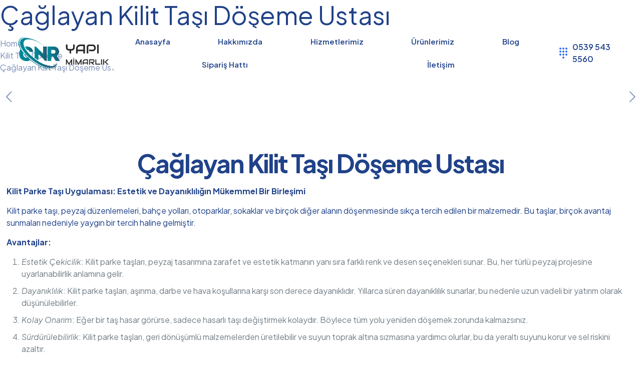

--- FILE ---
content_type: text/html; charset=UTF-8
request_url: https://cnryapimimarlik.com.tr/caglayan-kilit-tasi-doseme-ustasi/
body_size: 43269
content:
<!DOCTYPE html><html dir="ltr" lang="tr" prefix="og: https://ogp.me/ns#" class="no-js " itemscope itemtype="https://schema.org/Article" ><head><meta charset="UTF-8" /><meta property="og:url" content="https://cnryapimimarlik.com.tr/caglayan-kilit-tasi-doseme-ustasi/"/><meta property="og:type" content="article"/><meta property="og:title" content="Çağlayan Kilit Taşı Döşeme Ustası"/><meta property="og:description" content="Kilit Taşı Döşeme Ustası Kilit Parke Taşı Uygulaması: Estetik ve Dayanıklılığın Mükemmel Bir Birleşimi Kilit parke taşı, peyzaj düzenlemeleri, bahçe yolları, otoparklar, sokaklar ve birçok diğer […]"/><link rel="alternate" hreflang="tr-TR" href="https://cnryapimimarlik.com.tr/caglayan-kilit-tasi-doseme-ustasi/"/><title>Çağlayan Kilit Taşı Döşeme Ustası - CNR YAPI MİMARLIK</title><link rel="stylesheet" href="https://cnryapimimarlik.com.tr/wp-content/cache/min/1/b02e22a0ab64ecf3835871f2d47313a6.css" data-minify="1" /><style id="perfmatters-used-css">:where(.wp-block-button__link){border-radius:9999px;box-shadow:none;padding:calc(.667em + 2px) calc(1.333em + 2px);text-decoration:none}:root :where(.wp-block-button .wp-block-button__link.is-style-outline),:root :where(.wp-block-button.is-style-outline>.wp-block-button__link){border:2px solid;padding:.667em 1.333em}:root :where(.wp-block-button .wp-block-button__link.is-style-outline:not(.has-text-color)),:root :where(.wp-block-button.is-style-outline>.wp-block-button__link:not(.has-text-color)){color:currentColor}:root :where(.wp-block-button .wp-block-button__link.is-style-outline:not(.has-background)),:root :where(.wp-block-button.is-style-outline>.wp-block-button__link:not(.has-background)){background-color:initial;background-image:none}:where(.wp-block-columns){margin-bottom:1.75em}:where(.wp-block-columns.has-background){padding:1.25em 2.375em}:where(.wp-block-post-comments input[type=submit]){border:none}:where(.wp-block-cover-image:not(.has-text-color)),:where(.wp-block-cover:not(.has-text-color)){color:#fff}:where(.wp-block-cover-image.is-light:not(.has-text-color)),:where(.wp-block-cover.is-light:not(.has-text-color)){color:#000}:root :where(.wp-block-cover h1:not(.has-text-color)),:root :where(.wp-block-cover h2:not(.has-text-color)),:root :where(.wp-block-cover h3:not(.has-text-color)),:root :where(.wp-block-cover h4:not(.has-text-color)),:root :where(.wp-block-cover h5:not(.has-text-color)),:root :where(.wp-block-cover h6:not(.has-text-color)),:root :where(.wp-block-cover p:not(.has-text-color)){color:inherit}.wp-block-embed.alignleft,.wp-block-embed.alignright,.wp-block[data-align=left]>[data-type="core/embed"],.wp-block[data-align=right]>[data-type="core/embed"]{max-width:360px;width:100%}.wp-block-embed.alignleft .wp-block-embed__wrapper,.wp-block-embed.alignright .wp-block-embed__wrapper,.wp-block[data-align=left]>[data-type="core/embed"] .wp-block-embed__wrapper,.wp-block[data-align=right]>[data-type="core/embed"] .wp-block-embed__wrapper{min-width:280px}.wp-block-cover .wp-block-embed{min-height:240px;min-width:320px}.wp-block-embed{overflow-wrap:break-word}.wp-block-embed :where(figcaption){margin-bottom:1em;margin-top:.5em}.wp-block-embed iframe{max-width:100%}.wp-block-embed__wrapper{position:relative}.wp-embed-responsive .wp-has-aspect-ratio .wp-block-embed__wrapper:before{content:"";display:block;padding-top:50%}.wp-embed-responsive .wp-has-aspect-ratio iframe{bottom:0;height:100%;left:0;position:absolute;right:0;top:0;width:100%}.wp-embed-responsive .wp-embed-aspect-21-9 .wp-block-embed__wrapper:before{padding-top:42.85%}.wp-embed-responsive .wp-embed-aspect-18-9 .wp-block-embed__wrapper:before{padding-top:50%}.wp-embed-responsive .wp-embed-aspect-16-9 .wp-block-embed__wrapper:before{padding-top:56.25%}.wp-embed-responsive .wp-embed-aspect-4-3 .wp-block-embed__wrapper:before{padding-top:75%}.wp-embed-responsive .wp-embed-aspect-1-1 .wp-block-embed__wrapper:before{padding-top:100%}.wp-embed-responsive .wp-embed-aspect-9-16 .wp-block-embed__wrapper:before{padding-top:177.77%}.wp-embed-responsive .wp-embed-aspect-1-2 .wp-block-embed__wrapper:before{padding-top:200%}:where(.wp-block-file){margin-bottom:1.5em}:where(.wp-block-file__button){border-radius:2em;display:inline-block;padding:.5em 1em}:where(.wp-block-file__button):is(a):active,:where(.wp-block-file__button):is(a):focus,:where(.wp-block-file__button):is(a):hover,:where(.wp-block-file__button):is(a):visited{box-shadow:none;color:#fff;opacity:.85;text-decoration:none}:where(.wp-block-group.wp-block-group-is-layout-constrained){position:relative}@keyframes turn-on-visibility{0%{opacity:0}to{opacity:1}}@keyframes turn-off-visibility{0%{opacity:1;visibility:visible}99%{opacity:0;visibility:visible}to{opacity:0;visibility:hidden}}@keyframes lightbox-zoom-in{0%{transform:translate(calc((-100vw + var(--wp--lightbox-scrollbar-width)) / 2 + var(--wp--lightbox-initial-left-position)),calc(-50vh + var(--wp--lightbox-initial-top-position))) scale(var(--wp--lightbox-scale))}to{transform:translate(-50%,-50%) scale(1)}}@keyframes lightbox-zoom-out{0%{transform:translate(-50%,-50%) scale(1);visibility:visible}99%{visibility:visible}to{transform:translate(calc((-100vw + var(--wp--lightbox-scrollbar-width)) / 2 + var(--wp--lightbox-initial-left-position)),calc(-50vh + var(--wp--lightbox-initial-top-position))) scale(var(--wp--lightbox-scale));visibility:hidden}}:where(.wp-block-latest-comments:not([style*=line-height] .wp-block-latest-comments__comment)){line-height:1.1}:where(.wp-block-latest-comments:not([style*=line-height] .wp-block-latest-comments__comment-excerpt p)){line-height:1.8}:root :where(.wp-block-latest-posts.is-grid){padding:0}:root :where(.wp-block-latest-posts.wp-block-latest-posts__list){padding-left:0}ol,ul{box-sizing:border-box}:where(.wp-block-navigation.has-background .wp-block-navigation-item a:not(.wp-element-button)),:where(.wp-block-navigation.has-background .wp-block-navigation-submenu a:not(.wp-element-button)){padding:.5em 1em}:where(.wp-block-navigation .wp-block-navigation__submenu-container .wp-block-navigation-item a:not(.wp-element-button)),:where(.wp-block-navigation .wp-block-navigation__submenu-container .wp-block-navigation-submenu a:not(.wp-element-button)),:where(.wp-block-navigation .wp-block-navigation__submenu-container .wp-block-navigation-submenu button.wp-block-navigation-item__content),:where(.wp-block-navigation .wp-block-navigation__submenu-container .wp-block-pages-list__item button.wp-block-navigation-item__content){padding:.5em 1em}@keyframes overlay-menu__fade-in-animation{0%{opacity:0;transform:translateY(.5em)}to{opacity:1;transform:translateY(0)}}:root :where(p.has-background){padding:1.25em 2.375em}:where(p.has-text-color:not(.has-link-color)) a{color:inherit}:where(.wp-block-post-comments-form) input:not([type=submit]),:where(.wp-block-post-comments-form) textarea{border:1px solid #949494;font-family:inherit;font-size:1em}:where(.wp-block-post-comments-form) input:where(:not([type=submit]):not([type=checkbox])),:where(.wp-block-post-comments-form) textarea{padding:calc(.667em + 2px)}:where(.wp-block-post-excerpt){margin-bottom:var(--wp--style--block-gap);margin-top:var(--wp--style--block-gap)}:where(.wp-block-preformatted.has-background){padding:1.25em 2.375em}:where(.wp-block-search__button){border:1px solid #ccc;padding:6px 10px}:where(.wp-block-search__input){font-family:inherit;font-size:inherit;font-style:inherit;font-weight:inherit;letter-spacing:inherit;line-height:inherit;text-transform:inherit}:where(.wp-block-search__button-inside .wp-block-search__inside-wrapper){border:1px solid #949494;box-sizing:border-box;padding:4px}:where(.wp-block-search__button-inside .wp-block-search__inside-wrapper) :where(.wp-block-search__button){padding:4px 8px}:root :where(.wp-block-separator.is-style-dots){height:auto;line-height:1;text-align:center}:root :where(.wp-block-separator.is-style-dots):before{color:currentColor;content:"···";font-family:serif;font-size:1.5em;letter-spacing:2em;padding-left:2em}:root :where(.wp-block-site-logo.is-style-rounded){border-radius:9999px}:root :where(.wp-block-site-title a){color:inherit}:root :where(.wp-block-social-links .wp-social-link a){padding:.25em}:root :where(.wp-block-social-links.is-style-logos-only .wp-social-link a){padding:0}:root :where(.wp-block-social-links.is-style-pill-shape .wp-social-link a){padding-left:.66667em;padding-right:.66667em}:root :where(.wp-block-tag-cloud.is-style-outline){display:flex;flex-wrap:wrap;gap:1ch}:root :where(.wp-block-tag-cloud.is-style-outline a){border:1px solid;font-size:unset!important;margin-right:0;padding:1ch 2ch;text-decoration:none!important}:where(.wp-block-term-description){margin-bottom:var(--wp--style--block-gap);margin-top:var(--wp--style--block-gap)}:where(pre.wp-block-verse){font-family:inherit}a[data-fn].fn{counter-increment:footnotes;display:inline-flex;font-size:smaller;text-decoration:none;text-indent:-9999999px;vertical-align:super}a[data-fn].fn:after{content:"[" counter(footnotes) "]";float:left;text-indent:0}:root{--wp--preset--font-size--normal:16px;--wp--preset--font-size--huge:42px}html :where(.has-border-color){border-style:solid}html :where([style*=border-top-color]){border-top-style:solid}html :where([style*=border-right-color]){border-right-style:solid}html :where([style*=border-bottom-color]){border-bottom-style:solid}html :where([style*=border-left-color]){border-left-style:solid}html :where([style*=border-width]){border-style:solid}html :where([style*=border-top-width]){border-top-style:solid}html :where([style*=border-right-width]){border-right-style:solid}html :where([style*=border-bottom-width]){border-bottom-style:solid}html :where([style*=border-left-width]){border-left-style:solid}html :where(img[class*=wp-image-]){height:auto;max-width:100%}:where(figure){margin:0 0 1em}html :where(.is-position-sticky){--wp-admin--admin-bar--position-offset:var(--wp-admin--admin-bar--height,0)}@media screen and (max-width:600px){html :where(.is-position-sticky){--wp-admin--admin-bar--position-offset:0}}@keyframes spin{from{transform:rotate(0deg)}to{transform:rotate(360deg)}}@keyframes blink{from{opacity:0}50%{opacity:1}to{opacity:0}}.kk-star-ratings{display:-webkit-box;display:-webkit-flex;display:-ms-flexbox;display:flex;-webkit-box-align:center;-webkit-align-items:center;-ms-flex-align:center;align-items:center}.kk-star-ratings.kksr-valign-bottom{margin-top:2rem}.kk-star-ratings.kksr-align-left{-webkit-box-pack:flex-start;-webkit-justify-content:flex-start;-ms-flex-pack:flex-start;justify-content:flex-start}.kk-star-ratings .kksr-stars{position:relative}.kk-star-ratings .kksr-stars .kksr-stars-active,.kk-star-ratings .kksr-stars .kksr-stars-inactive{display:flex}.kk-star-ratings .kksr-stars .kksr-stars-active{overflow:hidden;position:absolute;top:0;left:0}.kk-star-ratings .kksr-stars .kksr-star{cursor:pointer;padding-right:0}.kk-star-ratings .kksr-stars .kksr-star .kksr-icon{transition:.3s all}.kk-star-ratings:not(.kksr-disabled) .kksr-stars:hover .kksr-stars-active{width:0!important}.kk-star-ratings .kksr-stars .kksr-star .kksr-icon,.kk-star-ratings:not(.kksr-disabled) .kksr-stars .kksr-star:hover~.kksr-star .kksr-icon{background-image:url(https://cnryapimimarlik.com.tr/wp-content/plugins/kk-star-ratings/src/core/public/css/../svg/inactive.svg)}.kk-star-ratings .kksr-stars .kksr-stars-active .kksr-star .kksr-icon{background-image:url(https://cnryapimimarlik.com.tr/wp-content/plugins/kk-star-ratings/src/core/public/css/../svg/active.svg)}.kk-star-ratings.kksr-disabled .kksr-stars .kksr-stars-active .kksr-star .kksr-icon,.kk-star-ratings:not(.kksr-disabled) .kksr-stars:hover .kksr-star .kksr-icon{background-image:url(https://cnryapimimarlik.com.tr/wp-content/plugins/kk-star-ratings/src/core/public/css/../svg/selected.svg)}.kk-star-ratings .kksr-legend{margin-left:.75rem;margin-right:.75rem}[dir="rtl"] .kk-star-ratings .kksr-stars .kksr-stars-active{left:auto;right:0}html,body,div,span,applet,object,iframe,h1,h2,h3,h4,h5,h6,p,blockquote,pre,a,abbr,acronym,address,cite,code,del,dfn,em,img,ins,kbd,q,s,samp,strike,strong,tt,var,b,u,i,center,ol,ul,li,fieldset,form,label,legend,table,caption,tbody,tfoot,thead,tr,th,td,article,aside,canvas,details,embed,figure,figcaption,footer,header,hgroup,menu,nav,output,ruby,section,summary,time,mark,audio,video{margin:0;padding:0;border:0;font-size:100%;font:inherit;vertical-align:baseline}article,aside,details,figcaption,figure,footer,header,hgroup,menu,nav,section{display:block}body{line-height:1}ol,ul{list-style:none}table{border-collapse:collapse;border-spacing:0}body{--mfn-column-gap-top:0;--mfn-column-gap-bottom:40px;--mfn-column-gap-left:12px;--mfn-column-gap-right:12px;--mfn-article-box-decoration:#0089f7;--mfn-before-after-slider:#fff;--mfn-before-after-label:rgba(0,0,0,.25);--mfn-before-after-label-color:#fff;--mfn-blog-slider-date-bg:#f8f8f8;--mfn-blog-date-bg:#f8f8f8;--mfn-contactbox-line:rgba(255,255,255,.2);--mfn-infobox-line:rgba(255,255,255,.2);--mfn-faq-line:rgba(0,0,0,.1);--mfn-clients-tiles:rgba(0,0,0,.08);--mfn-clients-tiles-hover:#0089f7;--mfn-offer-thumbs-nav:#0089f7;--mfn-timeline-date-bg:#f8f8f8;--mfn-sliding-box-bg:#0089f7;--mfn-tabs-border-width:1px;--mfn-tabs-border-color:rgba(0,0,0,.08);--mfn-shape-divider:#000;--mfn-icon-box-icon:#0089f7;--mfn-popup-tmpl-offset:30px;--mfn-exitbutton-font-size:16px;--mfn-exitbutton-size:30px;--mfn-exitbutton-item-size:16px;--mfn-exitbutton-offset-horizontal:0;--mfn-wpml-arrow-size:10px}img:not([src$=".svg"]){max-width:100%;height:auto}html{height:100%}body{-webkit-font-smoothing:antialiased;-webkit-text-size-adjust:100%}*,*::before,*::after{box-sizing:inherit;-webkit-font-smoothing:antialiased}h1,h2,h3,h4,h5,h6{margin-bottom:15px}h1 a,h2 a,h3 a,h4 a,h5 a,h6 a{font-weight:inherit}h1 a:hover,h2 a:hover,h3 a:hover,h4 a:hover,h5 a:hover,h6 a:hover{text-decoration:none}p{margin:0 0 15px}em,i{font-style:italic}b,strong,dt{font-weight:700}a,a:visited,a:focus{text-decoration:none;outline:0}a:hover{text-decoration:underline}p a,p a:visited{line-height:inherit}img.scale-with-grid,.content_wrapper img{max-width:100%;height:auto}.gallery .gallery-item img[src$=".svg"],.list_image img[src$=".svg"],.post-photo-wrapper img[src$=".svg"],.slider_images img[src$=".svg"]{width:100%}button::-moz-focus-inner,input::-moz-focus-inner{border:0;padding:0}.button,button,input[type="button"],input[type="reset"],input[type="submit"]{display:inline-block;position:relative;padding:10px 20px;font-size:inherit;overflow:hidden;text-decoration:none!important;cursor:pointer;border-style:solid;transition:color .1s ease-in-out,background-color .1s ease-in-out,border-color .1s ease-in-out}.button .button_icon{float:left}.button.has-icon{white-space:nowrap}.button.has-icon .button_label{margin-left:20px;white-space:normal}.button-custom .button .button_label{padding:0}.button-custom .button.has-icon .button_label{padding:0;margin-left:10px}.content_wrapper .button,.content_wrapper button,.content_wrapper input[type="button"],.content_wrapper input[type="reset"],.content_wrapper input[type="submit"]{margin:0 10px 15px 0}@font-face{font-family:"mfn-icons";src:url(https://cnryapimimarlik.com.tr/wp-content/themes/betheme/css/../fonts/mfn/icons.eot?31690507);src:url("https://cnryapimimarlik.com.tr/wp-content/themes/betheme/css/../fonts/mfn/icons.eot?31690507#iefix") format("embedded-opentype"),url(https://cnryapimimarlik.com.tr/wp-content/themes/betheme/css/../fonts/mfn/icons.woff?31690507) format("woff"),url(https://cnryapimimarlik.com.tr/wp-content/themes/betheme/css/../fonts/mfn/icons.ttf?31690507) format("truetype"),url("https://cnryapimimarlik.com.tr/wp-content/themes/betheme/css/../fonts/mfn/icons.svg?31690507#mfn") format("svg");font-weight:400;font-style:normal;font-display:swap}[class^="icon-"]:before,[class*=" icon-"]:before{font-family:"mfn-icons";font-style:normal;font-weight:400;speak:none;display:inline-block;text-decoration:none!important;width:1em;margin-right:.2em;text-align:center;font-variant:normal;text-transform:none;line-height:1em;margin-left:.2em}.icon-layout:before{content:""}.icon-left-open-big:before{content:""}.icon-right-open-big:before{content:""}.icon-menu-fine:before{content:""}.icon-cancel-fine:before{content:""}.icon-instagram:before{content:""}.icon-facebook:before{content:""}.icon-pinterest:before{content:""}body{min-width:960px}#Wrapper{max-width:1240px;margin:0 auto;overflow:hidden;position:relative}.layout-full-width{padding:0}.layout-full-width #Wrapper{max-width:100%!important;width:100%!important;margin:0!important}#Content{width:100%;padding-top:30px;z-index:0;position:relative}.section{position:relative;box-sizing:border-box}.section_wrapper,.container{max-width:1220px;height:100%;margin:0 auto;position:relative}.section_wrapper:after,.container:after{clear:both;content:" ";display:block;height:0;visibility:hidden;width:100%}.mcb-wrap{float:left;position:relative;z-index:1;box-sizing:border-box}.column,.columns{float:left;margin:0}.the_content_wrapper{margin:0 1%;width:98%}.has_content .the_content_wrapper{margin-bottom:15px}.section,.mcb-wrap,.mcb-column{background-position:left top;background-repeat:no-repeat}.one-fourth.mcb-wrap{width:25%}.one-second.mcb-wrap{width:50%}.five-sixth.mcb-wrap{width:83.333%}.one.mcb-wrap{width:100%}.one-fourth.column,.four.columns{width:25%}.one-second.column{width:50%}.five-sixth.column{width:83.333%}.one.column{width:100%}.mcb-column{position:relative}.mcb-column-inner{position:relative;margin-top:var(--mfn-column-gap-top);margin-bottom:var(--mfn-column-gap-bottom);margin-left:var(--mfn-column-gap-left);margin-right:var(--mfn-column-gap-right)}.mfn-item-inline.column{width:auto!important;flex:0 0 auto!important;max-width:100%}.container:after{content:" ";display:block;height:0;clear:both;visibility:hidden}.clearfix:before,.clearfix:after{content:" ";display:block;overflow:hidden;visibility:hidden;width:0;height:0}.clearfix:after{clear:both}.section[data-parallax="3d"]{overflow:hidden}.wrap[data-parallax="3d"]{overflow:hidden;position:relative}.wrap[data-parallax="3d"]>.mcb-wrap-inner,.wrap[data-parallax="3d"]>.column{position:relative}.wrap[data-parallax="3d"]>.mcb-wrap-inner{background:unset!important}.section>.mcb-background-overlay{width:100%;height:100%;position:absolute;z-index:1;top:0;left:0}.wrap>.mcb-wrap-inner>.mcb-wrap-background-overlay{width:100%;height:100%;position:absolute;left:0;top:0;border-radius:inherit}.no-shadows #Wrapper,.no-shadows #Top_bar.is-sticky,.no-shadows #Header_creative,.no-shadows input[type="date"],.no-shadows input[type="email"],.no-shadows input[type="number"],.no-shadows input[type="password"],.no-shadows input[type="search"],.no-shadows input[type="tel"],.no-shadows input[type="text"],.no-shadows input[type="url"],.no-shadows select,.no-shadows textarea,.no-shadows .woocommerce .quantity input.qty,.no-shadows table th,.no-shadows table tr:first-child td,.no-shadows .accordion .question>div{box-shadow:0 0 0 transparent;-webkit-box-shadow:0 0 0 transparent}.page.hide-title-area #Content,.no-content-padding #Content,.template-blank #Content,.under-construction #Content{padding:0!important}.page-pager .mcb-column-inner,.post-pager .mcb-column-inner{margin-bottom:0!important}#body_overlay{position:fixed;top:0;left:0;width:100%;height:120%;background:rgba(0,0,0,.6);z-index:9002;display:none}body.mobile-side-slide{position:relative;overflow-x:visible}#Side_slide{display:block;position:fixed;top:0;right:-250px;max-width:100%;width:250px;height:100%;overflow:auto;border-bottom-width:60px;border-bottom-style:solid;z-index:99999;z-index:100000}#Side_slide .close-wrapper{height:60px}#Side_slide .close-wrapper a.close{height:34px;width:34px;display:block;float:right;margin:13px 13px 0 0}#Side_slide .close-wrapper a.close i{font-size:22px;line-height:34px}#Side_slide .extras{padding:0 20px}#Side_slide .extras .extras-wrapper{display:flex;align-items:center;flex-wrap:wrap;justify-content:center;margin-bottom:20px}#Side_slide .extras .extras-wrapper a{display:flex;align-items:center;text-decoration:none;padding:5px;font-size:20px}#Side_slide .lang-wrapper{margin-bottom:20px;text-align:center;display:none}#Side_slide .lang-wrapper ul li{border-top:1px solid rgba(255,255,255,.03)}#Side_slide .lang-wrapper ul li:last-child{border-bottom:1px solid rgba(255,255,255,.03)}#Side_slide .lang-wrapper ul li a{display:block;padding:11px 20px 10px 20px;text-decoration:none;line-height:19px}#Side_slide .social{text-align:center;margin:0 20px 13px}#Side_slide .social li{display:inline-block}#Side_slide .social li a{display:block;padding:3px 5px;text-decoration:none}#Side_slide{background-color:#191919;border-color:#191919}#Side_slide,#Side_slide .search-wrapper input.field,#Side_slide a:not(.action_button),#Side_slide #menu ul li.submenu .menu-toggle{color:#a6a6a6}#Side_slide a:not(.action_button):hover,#Side_slide a.active,#Side_slide #menu ul li.hover>.menu-toggle{color:#fff}#Side_slide.light .lang-wrapper ul li{border-top-color:rgba(0,0,0,.03)}#Side_slide.light .lang-wrapper ul li:last-child{border-bottom-color:rgba(0,0,0,.03)}.no-img>.image_frame{display:none}.post-nav{padding:10px 15px 4px 130px;margin-bottom:20px;background-image:url(https://cnryapimimarlik.com.tr/wp-content/themes/betheme/css/../images/stripes/stripes_5_b.png);-webkit-box-sizing:border-box;-moz-box-sizing:border-box;box-sizing:border-box;overflow:hidden}.no-share .post-nav,.share-simple .post-nav{padding-left:15px;padding-right:15px}.post-nav.minimal.column{padding:0;background:none;position:relative;height:40px!important}.post-nav.minimal a{position:absolute;top:0;opacity:.6;-webkit-transition:all .3s ease-in-out;transition:all .3s ease-in-out}.post-nav.minimal a:hover{opacity:1}.post-nav.minimal a.prev{left:0}.post-nav.minimal a.next{right:0}.post-nav.minimal a i{font-size:25px;line-height:30px;color:#626262}.post-header{margin-bottom:20px}.post-header .title_wrapper{margin-left:99px;border-left-width:1px;border-style:solid;padding-left:30px}.single-photo-wrapper .image_frame{margin-left:120px}.no-share .single-photo-wrapper .image_frame,.share-simple .single-photo-wrapper .image_frame{margin-left:0}.single-photo-wrapper.image{text-align:center}.single-photo-wrapper.image .image_frame{margin-left:0;display:inline-block}.section-post-header .single-photo-wrapper.image .image_frame{max-width:80%;max-width:calc(100% - 130px)}.share-simple .section-post-header .single-photo-wrapper.image .image_frame{max-width:100%}.no-share .section-post-header .single-photo-wrapper.image .image_frame{max-width:100%}.section-post-related .section-related-adjustment{border-top-width:1px;border-style:solid;padding-top:20px}.section-post-related .post-related{position:relative;width:33.333%}.section-post-related .col-3 .post-related{width:33.333%}.section-post-related .col-3 .post-related:nth-child(3n+1){clear:both}.section-post-related .post-related .image_frame{margin-left:30px;margin-bottom:15px}.section-post-related .post-related .date_label{position:absolute;left:0;top:30px;z-index:20}.section-post-related .post-related hr{margin-left:30px;width:40%}.section-post-related .post-related a.button{margin-left:30px;margin-bottom:0}.section-post-related .format-standard.no-img .image_frame{display:block;height:180px;background-color:rgba(255,255,255,.5)}.section-post-related .format-standard.no-img .image_frame:after{content:"";font-family:"mfn-icons";display:block;position:absolute;left:0;top:0;width:100%;height:180px;line-height:180px;text-align:center;font-size:40px;color:rgba(0,0,0,.1)}.section-post-related .simple .post-related .image_frame{margin-left:0}.section-post-related .simple .post-related .date_label{margin-bottom:5px;position:static;padding:0;background-color:transparent;background-image:none}.section-post-related .simple .post-related .date_label:after{display:none}.section-post-related .simple .post-related hr{display:none}.section-post-related .simple .post-related a.button{margin-left:0}.portfolio.no-img .section-post-header .single-photo-wrapper .image_frame,.format-image.no-img .section-post-header .single-photo-wrapper,.format-standard.no-img .section-post-header .single-photo-wrapper{display:none!important}.share-simple .post-header .title_wrapper{margin-left:0;padding-left:0;border-left-width:0}.comments{margin-bottom:0}#comments>:first-child{border-top-width:1px;border-style:solid;padding-top:20px}#comments .commentlist{margin-left:0}#comments .commentlist li{list-style:none!important}#comments .commentlist>li{margin-bottom:30px}#comments .commentlist>li .comment-body{position:relative;background:#fff;padding:20px;margin-bottom:20px;margin-left:105px}#comments .commentlist>li .comment-body:after{content:"";display:block;position:absolute;left:-6px;top:35px;width:0;height:0;border-style:solid;border-width:6px 6px 6px 0;border-color:transparent #fff transparent transparent}#comments .commentlist>li .photo{display:block;width:64px;height:64px;overflow:hidden;line-height:0;position:absolute;left:-105px;top:0;border-width:8px;border-style:solid;-webkit-border-radius:100%;border-radius:100%}#comments .commentlist>li .comment-author{font-size:15px;color:#444}#comments .commentlist>li .comment-author .fn{font-weight:700}#comments .commentlist>li .comment-meta{font-size:12px;font-style:italic}#comments .commentlist>li p{margin:4px 0 10px}#comments .commentlist>li .reply{position:absolute;right:20px;top:20px}#comments .commentlist>li .reply a.comment-reply-link{font-size:11px;color:#fff;padding:3px 6px;-webkit-border-radius:1px;-moz-border-radius:1px;border-radius:3px;background-image:url(https://cnryapimimarlik.com.tr/wp-content/themes/betheme/css/../images/stripes/stripes_10_w.png)}#comments .commentlist>li .reply a:hover.comment-reply-link{text-decoration:none}#comments #comments-title{margin-bottom:20px}#comments #comments-title span{font-style:italic}#respond{overflow:hidden;margin-bottom:40px}#respond .comment-reply-title{font-size:21px;line-height:25px}#respond .comment-reply-title>small{margin-left:10px;font-size:13px}#respond p{margin-bottom:15px;padding-left:0!important}#respond .comment-notes .required{position:static}#respond input[type="text"]{margin-bottom:0}#respond label{margin-bottom:3px}#respond .comment-form-author{width:31.3%;margin-right:2%!important;float:left;position:relative}#respond .comment-form-email{width:31.3%;margin-right:2%!important;float:left;position:relative}#respond .comment-form-url{width:33.3%;float:left;position:relative}#respond input[type="text"],#respond input[type="password"],#respond input[type="email"],#respond select{width:100%}#respond .comment-form-comment{width:100%}#respond .comment-form-comment textarea{width:100%;margin-bottom:10px}#respond .form-submit{margin:0}#respond .form-submit input[type="submit"]{font-size:14px;float:right!important;margin:0!important}.column_button .button{margin:0!important;vertical-align:middle}.column_image{line-height:0}.image_frame,.wp-caption{display:block;overflow:hidden;margin:0;border-style:solid;border-width:0;max-width:100%;line-height:0;box-sizing:border-box}.image_item.image_frame:not(.svg){display:inline-block}.column_column .image_item.image_frame:not(.svg){vertical-align:top}.image_frame .image_wrapper,.wp-caption img{box-sizing:border-box}.image_frame a,.wp-caption a{display:block}.image_frame.no_border{border-width:0}.the_content_wrapper .image_frame,.the_content_wrapper .wp-caption{margin-bottom:20px}.the_content_wrapper .wp-caption.alignnone,.the_content_wrapper .wp-caption.aligncenter{clear:both}.image_frame .image_wrapper{position:relative;overflow:hidden}.image_frame .image_wrapper img:not(.ls-l){position:relative;top:0;-webkit-transform:scale(1);-moz-transform:scale(1);-o-transform:scale(1);transform:scale(1)}.image_frame:hover .image_wrapper img,.image_frame:focus .image_wrapper img,.image_frame.hover .image_wrapper img{top:-15px}.image_frame:hover .image_wrapper .ls-container img,.image_frame:focus .image_wrapper .ls-container img,.image_frame.no_link:hover .image_wrapper img,.image_frame.no_link:focus .image_wrapper img{top:0}@keyframes spin{100%{-webkit-transform:rotate(360deg);transform:rotate(360deg)}}.image_frame .image_wrapper img,.image_frame .image_wrapper .mask:after,.image_frame .image_wrapper .image_links{-webkit-transition:all .3s ease-in-out;transition:all .3s ease-in-out}@keyframes if-overlay-animation{0%{opacity:0}100%{opacity:1}}@keyframes if-modern-overlay-animation{0%{opacity:0;transform:translateY(10px)}100%{opacity:1;transform:translateY(0)}}.if-zoom .image_frame:not(.no_link) .image_wrapper img:not(.ls-l){margin-bottom:0!important}.if-zoom .image_frame:hover .image_wrapper img,.if-zoom .image_frame:focus .image_wrapper img,.if-zoom .image_frame.hover .image_wrapper img{top:0}.if-zoom .image_frame:hover .image_wrapper img,.if-zoom .image_frame:focus .image_wrapper img,.if-zoom .image_frame.hover .image_wrapper img{-webkit-transform:scale(1.1);-moz-transform:scale(1.1);-o-transform:scale(1.1);transform:scale(1.1)}.if-zoom .image_frame.no_link:hover .image_wrapper img,.if-zoom .image_frame.no_link:focus .image_wrapper img,.if-zoom image_frame.no_link.hover .image_wrapper img{-webkit-transform:scale(1);-moz-transform:scale(1);-o-transform:scale(1);transform:scale(1)}.if-zoom #Content .image_frame .image_wrapper img{max-width:100.1%}.gallery .gallery-item{overflow:hidden;margin:0 0 2.5%!important}.gallery .gallery-item .gallery-icon{border:0;width:95%;overflow:hidden;line-height:0;margin-right:2.5%!important;margin-left:2.5%!important;padding:0!important;position:relative}.gallery .gallery-item img{display:block;line-height:0;max-width:100%;height:auto;border:0!important}.gallery .image_frame{margin-bottom:0}.gallery-columns-2 .gallery-item:nth-of-type(2n+1){clear:both}hr{display:block;border:none;outline:none;height:1px;width:100%;margin:0 auto 15px;clear:both}hr,.hr_wide,.hr_zigzag,.hr_dots{margin:0 auto 15px;clear:both}form,fieldset{margin-bottom:0}textarea{min-height:60px;line-height:20px}label,legend{display:block;margin-bottom:5px;font-weight:500}input[type="checkbox"]{display:inline}input[type="checkbox"]~label{display:inline}input[type="checkbox"]~label:before{content:" "}input[type="date"],input[type="email"],input[type="number"],input[type="password"],input[type="search"],input[type="tel"],input[type="text"],input[type="url"],select,textarea{padding:10px;outline:none;margin:0;width:230px;max-width:100%;display:block;margin-bottom:20px;font-size:15px;border-width:1px;border-style:solid;border-radius:0;box-sizing:border-box;-webkit-appearance:none}input[type="date"]::-webkit-datetime-edit{font-size:15px;line-height:19px}input[type="date"]::-webkit-calendar-picker-indicator{font-size:80%}ul{list-style:none outside}ol{list-style:decimal}.column_column ul,.column_helper ul,.column_visual ul,.icon_box ul,.mfn-acc ul,.ui-tabs-panel ul,.post-excerpt ul,.the_content_wrapper ul,.column_product_short_description ul,.elementor-widget-text-editor ul{list-style:disc outside;margin:0 0 15px 30px}.column_column ol,.column_helper ol,.column_visual ol,.icon_box ol,.mfn-acc ol,.ui-tabs-panel ol,.post-excerpt ol,.the_content_wrapper ol,.column_product_short_description ol,.elementor-widget-text-editor ol{margin:0 0 15px 30px}.column_column ul li,.column_helper ul li,.column_visual ul li,.icon_box ul li,.mfn-acc ul li,.ui-tabs-panel ul li,.post-excerpt ul li,.the_content_wrapper ul li,.column_product_short_description ul li,.elementor-widget-text-editor ul li,.column_column ol li,.column_helper ol li,.column_visual ol li,.icon_box ol li,.mfn-acc ol li,.ui-tabs-panel ol li,.post-excerpt ol li,.the_content_wrapper ol li,.column_product_short_description ol li,.elementor-widget-text-editor ol li{margin-bottom:10px}.column_column ul li ul,.column_column ol li ol,.column_helper ul li ul,.column_helper ol li ol,.column_visual ul li ul,.column_visual ol li ol,.icon_box ul li ul,.icon_box ol li ol,.mfn-acc ul li ul,.mfn-acc ol li ol,.ui-tabs-panel ul li ul,.ui-tabs-panel ol li ol,.post-excerpt ul li ul,.post-excerpt ol li ol,.the_content_wrapper ul li ul,.the_content_wrapper ol li ol,.column_product_short_description ul li ul,.column_product_short_description ol li ol{margin-top:10px;margin-bottom:0}dl{margin:0 0 30px}dl>dt,dl>dd{border-width:1px 0 0;border-style:solid;padding:10px 0;margin:0}dl>dt:first-of-type,dl>dd:first-of-type{padding-top:0;border-top-width:0}dl>dt{display:block;float:left;width:100px;font-weight:700}table{width:100%;box-sizing:border-box;margin-bottom:15px;border-collapse:collapse;border-spacing:0;border-radius:5px}table th,table td{padding:10px;text-align:center;border-width:1px;border-style:solid;vertical-align:middle}table tr:first-child td{box-shadow:inset 0 4px 3px -2px rgba(0,0,0,.06)}table tr:nth-child(2n) td{background:rgba(0,0,0,.01)}table.simple th,table.simple td{border-width:0 0 1px}table.simple tr:first-child td{background:none}table.simple tr:last-child td{border:none}.column_heading .title{margin-bottom:0}.column_icon_box_2 a,.column_icon_box_2 a:hover{text-decoration:none;color:inherit}.mfn-icon-box{display:flex;align-items:center;box-sizing:border-box;overflow:hidden}.mfn-icon-box .icon-wrapper{display:flex;align-items:center;justify-content:center;flex-shrink:0;line-height:0;overflow:hidden}.mfn-builder-content .mfn-icon-box .icon-wrapper i{font-size:7vh;line-height:1;color:var(--mfn-icon-box-icon)}.mfn-icon-box .desc-wrapper{flex-grow:1}.mfn-icon-box .desc-wrapper *:last-child{margin-bottom:0}.mfn-icon-box-left .icon-wrapper{margin:0 20px 0 0}.mfn-icon-box-top,.mfn-icon-box-bottom{flex-direction:column}.mfn-icon-box-top .desc-wrapper,.mfn-icon-box-bottom .desc-wrapper{width:100%;text-align:center}.mfn-icon-box-top .icon-wrapper{margin:0 0 30px 0}.mfn-icon-box-top.mfn-icon-box-center .icon-wrapper,.mfn-icon-box-bottom.mfn-icon-box-center .icon-wrapper{width:40%}.mfn-icon-box-left .icon-wrapper,.mfn-icon-box-right .icon-wrapper{width:25%}.mfn-icon-box-center{align-items:center}@media (max-width:767px){.mfn-icon-box-mobile-left,.mfn-icon-box-mobile-right{flex-direction:row}.mfn-icon-box-mobile-right .icon-wrapper{margin:0 0 0 20px}.mfn-icon-box-mobile-right .icon-wrapper{order:2}.mfn-icon-box-mobile-right .desc-wrapper{order:1}.mfn-icon-box-mobile-left .icon-wrapper,.mfn-icon-box-mobile-right .icon-wrapper{width:25%}.mfn-icon-box-mobile-start{align-items:flex-start}}.mfn-icon-box,.mfn-icon-box .icon-wrapper{transition:all .2s ease-in-out}.mfn-icon-box .icon-wrapper i{transition:all .2s ease-in-out}.date_label,.timeline_items>li h3 span{font-size:12px;line-height:18px;display:inline-block;padding:2px 5px;-webkit-border-radius:4px;border-radius:4px;background-image:url(https://cnryapimimarlik.com.tr/wp-content/themes/betheme/css/../images/stripes/stripes_3_b.png)}.date_label:after,.timeline_items>li h3 span:after{content:"";display:block;position:absolute;right:-5px;top:6px;width:0;height:0;border-style:solid;border-width:5.5px 0 5.5px 5px;border-color:transparent}.date_label{background-color:#f8f8f8;color:#a8a8a8}.date_label:after{border-left-color:#f8f8f8}::-moz-selection{color:#fff}::selection{color:#fff}.idea_box,.accordion .question,.accordion .question.active .title,.accordion .question .title:before,table th,table td,.list_item .circle,input[type="date"],input[type="email"],input[type="number"],input[type="password"],input[type="search"],input[type="tel"],input[type="text"],input[type="url"],select,textarea,.promo_box.has_border:after,dl>dt,dl>dd,.article_box .desc_wrapper p,a.icon_bar,a.content_link,.how_it_works .image,.column_opening_hours .mcb-item-opening_hours-inner,.opening_hours .opening_hours_wrapper li,.icon_box.has_border:after,.chart_box:before,.column_pricing_item .mcb-item-pricing_item-inner,.team_list .bq_wrapper,.post-footer .post-links,.format-link .post-title .icon-link,.share_wrapper,.post-header .title_wrapper,.section-post-related .section-related-adjustment,#comments>:first-child,.mcb-sidebar,.widget:after,.fixed-nav .desc .date,.portfolio_group.list .portfolio-item,.portfolio_group .portfolio-item .desc .details-wrapper,.Recent_posts ul li .desc h6,.widget_recent_entries ul li a,.woocommerce .widget_best_sellers li,.woocommerce .widget_featured_products li,.woocommerce .widget_recent_reviews li,.woocommerce .widget_recent_products li,.woocommerce .widget_recently_viewed_products li,.woocommerce .widget_random_products li,.woocommerce .widget_top_rated_products li,.woocommerce .widget_onsale li,.woocommerce .widget_layered_nav li,.woocommerce .widget_shopping_cart ul.product_list_widget li,.woocommerce .widget_products li,.woocommerce .product .related.products,.woocommerce .product .upsells.products,.woocommerce .product div.entry-summary h1.product_title:after,.woocommerce .quantity input.qty,.header-stack #Top_bar .logo,.offer_thumb .slider_pagination,.offer_thumb .slider_pagination a,.Latest_news ul li .desc_footer,.Latest_news ul li .photo,.offer_thumb.bottom .slider_pagination a,.style-simple .faq .question,.style-simple #Filters .filters_wrapper ul,#edd_checkout_cart th,#edd_checkout_cart td{border-color:rgba(0,0,0,.08)}input[type="date"],input[type="email"],input[type="number"],input[type="password"],input[type="search"],input[type="tel"],input[type="text"],input[type="url"],select,textarea,.woocommerce .quantity input.qty{background-color:#fff;color:#626262;box-shadow:inset 0 0 2px 2px rgba(0,0,0,.02)}input[type="date"]:focus,input[type="email"]:focus,input[type="number"]:focus,input[type="password"]:focus,input[type="search"]:focus,input[type="tel"]:focus,input[type="text"]:focus,input[type="url"]:focus,select:focus,textarea:focus{background-color:#e9f5fc;border-color:#d5e5ee;color:#1982c2}hr{background-color:rgba(0,0,0,.08);color:rgba(0,0,0,.08)}.image_frame,.wp-caption,.google-map,.icon_box .icon_wrapper,.content_slider .content_slider_ul .slick-list,.author-box .avatar-wrapper,#comments .commentlist>li .photo,.edd_download_image{border-color:#f8f8f8}.image_frame .image_wrapper,.wp-caption img,.icon_box .icon_wrapper:before{border-color:#e2e2e2}@keyframes mfn-popup-open{0%{opacity:0;margin-top:-100px}100%{opacity:1;margin-top:0}}.mfn-close-icon{z-index:5;display:flex;justify-content:center;align-items:center;width:40px;height:40px;font-size:20px;cursor:pointer;text-decoration:none!important}.mfn-close-icon .icon{color:rgba(0,0,0,.3);display:inline-block;transition:all .3s ease-in-out}.mfn-close-icon:hover .icon{color:rgba(0,0,0,.8);transform:rotate(180deg)}.section_wrapper{display:flex;align-items:flex-start;flex-wrap:wrap}.mcb-wrap{display:flex;align-items:flex-start}.mcb-wrap-inner{display:flex;align-content:flex-start;align-items:flex-start;flex-wrap:wrap;position:relative;width:100%;align-self:stretch}.column_column{display:flex}.mcb-item-column-inner{width:100%;word-break:break-word}.mfn-header-tmpl{--mfn-column-gap-left:5px;--mfn-column-gap-right:5px;--mfn-column-gap-bottom:0;--mfn-header-menu-gap:0;--mfn-header-menu-icon-gap:5px;--mfn-header-menu-submenu-icon-gap:10px;--mfn-header-menu-sep:rgba(1,7,39,.15);--mfn-header-menu-animation-height:3px;--mfn-header-menu-icon-size:25px;--mfn-header-submenu-icon-size:13px;--mfn-header-menu-animation-color:#0089f7;--mfn-header-menu-sidebar-width:350px;--mfn-header-search-icon-color:#333;--mfn-header-icon-color:#333;--mfn-header-submenu-border-radius-top:4px;--mfn-header-submenu-border-radius-right:4px;--mfn-header-submenu-border-radius-bottom:4px;--mfn-header-submenu-border-radius-left:4px;--mfn-header-submenu-dropdown-size:8px;--mfn-header-submenu-dropdown-offset:0;--mfn-header-submenu-dropdown-color:#fff}.mfn-header-tmpl{width:100%;position:relative;z-index:3}.mfn-header-tmpl-fixed{position:fixed;top:0;left:0}.mfn-header-tmpl.mfn-hasSticky .mfn-header-sticky-section{display:none}@media only screen and (max-width:767px){.mfn-header-tmpl .section_wrapper{padding-left:0!important;padding-right:0!important}}@keyframes mfnShowSticky{0%{top:-100%}100%{top:0}}.mfn-header-tmpl .mfn-header-tmpl-builder>.mcb-section>.section_wrapper>.mcb-wrap:hover{z-index:2}.mfn-header-tmpl .mcb-header-wrap{width:auto;max-width:100%}.mfn-header-tmpl .mcb-header-wrap>.mcb-wrap-inner{flex-wrap:nowrap}.mfn-header-tmpl .mcb-header-section>.section_wrapper{flex-wrap:nowrap}.mfn-header-tmpl .mcb-header-section>.section_wrapper:after{content:unset}@media only screen and (min-width:768px) and (max-width:959px){.mfn-header-tmpl .tablet-one-sixth.mcb-header-wrap,.mfn-header-tmpl .tablet-one-fifth.mcb-header-wrap,.mfn-header-tmpl .tablet-one-fourth.mcb-header-wrap,.mfn-header-tmpl .tablet-one-third.mcb-header-wrap,.mfn-header-tmpl .tablet-two-fifth.mcb-header-wrap,.mfn-header-tmpl .tablet-one-second.mcb-header-wrap,.mfn-header-tmpl .tablet-three-fifth.mcb-header-wrap,.mfn-header-tmpl .tablet-two-third.mcb-header-wrap,.mfn-header-tmpl .tablet-three-fourth.mcb-header-wrap,.mfn-header-tmpl .tablet-four-fifth.mcb-header-wrap,.mfn-header-tmpl .tablet-five-sixth.mcb-header-wrap,.mfn-header-tmpl .tablet-one.mcb-header-wrap{width:auto}}@media only screen and (max-width:767px){.mfn-header-tmpl .mobile-one-sixth.mcb-header-wrap,.mfn-header-tmpl .mobile-one-fifth.mcb-header-wrap,.mfn-header-tmpl .mobile-one-fourth.mcb-header-wrap,.mfn-header-tmpl .mobile-one-third.mcb-header-wrap,.mfn-header-tmpl .mobile-two-fifth.mcb-header-wrap,.mfn-header-tmpl .mobile-one-second.mcb-header-wrap,.mfn-header-tmpl .mobile-three-fifth.mcb-header-wrap,.mfn-header-tmpl .mobile-two-third.mcb-header-wrap,.mfn-header-tmpl .mobile-three-fourth.mcb-header-wrap,.mfn-header-tmpl .mobile-four-fifth.mcb-header-wrap,.mfn-header-tmpl .mobile-five-sixth.mcb-header-wrap,.mfn-header-tmpl .mobile-one.mcb-header-wrap{width:auto}}.mfn-item-inline.column_header_menu,.mfn-item-inline.column_header_promo_bar{flex-grow:1!important;flex-shrink:1!important;flex-basis:0!important}.mfn-header-tmpl .column_column{flex-shrink:1!important}.mfn-header-tmpl .column_column .column_attr>*:last-child{margin-bottom:0}.column_header_logo .logo-wrapper{display:flex;align-items:center;width:100%;height:100%;line-height:0}.column_header_logo .logo-wrapper>*{width:100%;height:auto}@keyframes mfnPBSFadeIn{0%{opacity:0;transform:scale(.98)}100%{opacity:1;transform:scale(1)}}@-webkit-keyframes mfnPBSFadeIn{0%{opacity:0;transform:scale(.98)}100%{opacity:1;transform:scale(1)}}@keyframes mfnPBSFadeOut{0%{opacity:1;transform:scale(1)}100%{opacity:0;transform:scale(.98)}}@-webkit-keyframes mfnPBSFadeOut{0%{opacity:1;transform:scale(1)}100%{opacity:0;transform:scale(.98)}}.mfn-header-menu{display:flex;align-items:stretch;flex-wrap:wrap;font-size:15px;line-height:1.5;font-weight:500}.mfn-header-menu,.mfn-header-menu .mfn-submenu{margin:0;padding:0;list-style:none}.mfn-header-menu .mfn-menu-li{position:relative}.mfn-header-menu .mfn-menu-li .mfn-menu-link{display:flex;text-decoration:none}.mfn-header-menu>.mfn-menu-li{display:inline-flex}.mfn-header-menu>.mfn-menu-li>.mfn-menu-link{position:relative;align-items:center;justify-content:center;padding:8px 20px;width:100%;box-sizing:border-box}.mfn-header-menu>.mfn-menu-li>.mfn-menu-link .menu-item-helper{display:flex;position:absolute;left:0;top:0;width:100%;height:100%;box-sizing:border-box}.mfn-header-menu .mfn-menu-li .mfn-submenu{display:none;position:absolute;width:220px;border-radius:var(--mfn-header-submenu-border-radius-top) var(--mfn-header-submenu-border-radius-right) var(--mfn-header-submenu-border-radius-bottom) var(--mfn-header-submenu-border-radius-left)}.mfn-header-menu .mfn-menu-li .mfn-submenu .mfn-menu-link{align-items:center;padding:10px 20px}.mfn-header-menu .mfn-menu-li .mfn-submenu .mfn-menu-li:first-child .mfn-menu-link{border-radius:var(--mfn-header-submenu-border-radius-top) var(--mfn-header-submenu-border-radius-right) 0 0}.mfn-header-menu .mfn-menu-li .mfn-submenu .mfn-menu-li:last-child .mfn-menu-link{border-bottom:0;border-radius:0 0 var(--mfn-header-submenu-border-radius-bottom) var(--mfn-header-submenu-border-radius-left)}.mfn-header-menu .mfn-menu-li .mfn-submenu .mfn-menu-link .menu-sub{margin-left:auto}.mfn-menu-submenu-on-hover .mfn-menu-li:hover>.mfn-submenu,.mfn-menu-submenu-on-click .mfn-menu-li.mfn-li-hover>.mfn-submenu{display:block}.mfn-header-menu>.mfn-menu-li .mfn-submenu{left:0;top:100%}.mfn-header-menu>.mfn-menu-li .mfn-submenu .mfn-menu-li .mfn-submenu{left:100%;top:0}.mfn-menu-submenu-show-fade-in.mfn-menu-submenu-on-hover .mfn-menu-li:hover>.mfn-submenu,.mfn-menu-submenu-show-fade-in.mfn-menu-submenu-on-click .mfn-menu-li.mfn-li-hover>.mfn-submenu,.mfn-menu-submenu-show-fade-in.mfn-menu-submenu-on-hover .mfn-menu-item-has-megamenu:hover .mfn-menu-item-megamenu,.mfn-menu-submenu-show-fade-in.mfn-menu-submenu-on-click .mfn-menu-item-has-megamenu.mfn-li-hover .mfn-menu-item-megamenu,.mfn-menu-submenu-show-fade-in.mfn-menu-submenu-on-hover .mfn-menu-li:hover>.mfn-dropdown-pointer,.mfn-menu-submenu-show-fade-in.mfn-menu-submenu-on-click .mfn-menu-li.mfn-li-hover>.mfn-dropdown-pointer,.mfn-menu-submenu-show-fade-in.mfn-menu-submenu-on-hover .mfn-menu-item-has-megamenu:hover .mfn-dropdown-pointer,.mfn-menu-submenu-show-fade-in.mfn-menu-submenu-on-click .mfn-menu-item-has-megamenu.mfn-li-hover .mfn-dropdown-pointer{animation:mfnSubmenuFadeIn .5s cubic-bezier(.2,1,.3,1);-webkit-animation:mfnSubmenuFadeIn .5s cubic-bezier(.2,1,.3,1)}@keyframes mfnSubmenuFadeIn{0%{opacity:0}100%{opacity:1}}@-webkit-keyframes mfnSubmenuFadeIn{0%{opacity:0}100%{opacity:1}}@keyframes mfnSubmenuFadeInUp{0%{opacity:0;transform:translateY(20px)}100%{opacity:1;transform:translateY(0)}}@-webkit-keyframes mfnSubmenuFadeInUp{0%{opacity:0;transform:translateY(20px)}100%{opacity:1;transform:translateY(0)}}.mfn-header-menu .mfn-menu-li>.mfn-menu-link{color:#73748c}.mfn-header-menu .mfn-menu-li:hover>.mfn-menu-link{color:#2a2b39}.mfn-header-menu .mfn-menu-li.current-menu-item>.mfn-menu-link{color:#0089f7}.mfn-header-menu .mfn-submenu{background-color:#fff;box-shadow:0 10px 20px 0 rgba(1,7,39,.05)}.mfn-header-menu>.mfn-menu-li>.menu-item-helper{z-index:1}.mfn-header-menu>.mfn-menu-li{z-index:1}.mfn-header-menu>.mfn-menu-li .mfn-menu-link .menu-icon,.mfn-header-menu>.mfn-menu-li .mfn-menu-link .menu-sub{z-index:1}.mfn-header-menu>.mfn-menu-li:hover{z-index:2}.mfn-header-menu>.mfn-menu-li .mfn-menu-link .sub-menu{z-index:3}.mfn-header-menu>.mfn-menu-li>.mfn-menu-link{z-index:4}.mfn-header-menu>.mfn-menu-li>.mfn-menu-link>.label-wrapper>.menu-label{white-space:nowrap}.mfn-header-menu>.mfn-menu-li .mfn-menu-link span.menu-sub i{font-size:var(--mfn-header-submenu-icon-size)}.mfn-header-menu .mfn-menu-li:not(.menu-item-has-children,.mfn-menu-item-has-megamenu) .mfn-menu-link .menu-sub{display:none!important}.mfn-header-menu .mfn-menu-li .mfn-submenu .mfn-menu-link .menu-sub>i{font-size:var(--mfn-header-submenu-submenu-icon-size)}.mfn-header-menu .mfn-menu-link .label-wrapper{position:relative;display:flex;flex-direction:column}.mfn-menu-submenu-icon-off .mfn-menu-link .menu-sub{display:none}.mfn-menu-submenu-on-hover .mfn-menu-item-has-megamenu:hover>.mfn-submenu,.mfn-menu-submenu-on-click .mfn-menu-item-has-megamenu.mfn-li-hover>.mfn-submenu{display:none}.mfn-items-align-left .mfn-menu-li .mfn-menu-link{justify-content:flex-start}.mfn-menu-icon-left .mfn-menu-link>.menu-sub{margin-left:var(--mfn-header-menu-submenu-icon-gap)}.mfn-header-menu>.mfn-menu-li{display:inline-flex;margin:0 calc(var(--mfn-header-menu-gap) / 2)}.mfn-header-menu>.mfn-menu-li:first-child{margin-left:0}.mfn-header-menu>.mfn-menu-li:last-child{margin-right:0}.mfn-header-tmpl .mfn-icon-box .icon-wrapper i{font-size:var(--mfn-header-menu-icon-size);color:var(--mfn-header-icon-color)}.mfn-header-tmpl .mfn-icon-box .icon-wrapper img,.mfn-header-tmpl .mfn-icon-box .icon-wrapper svg{width:var(--mfn-header-menu-icon-size)}.mfn-header-tmpl .mfn-icon-box,.mfn-header-tmpl .mfn-icon-box .icon-wrapper{overflow:unset}.mcb-item-header_burger-inner{z-index:2}.mfn-header-tmpl-menu-sidebar{position:fixed!important;z-index:1;top:0;width:var(--mfn-header-menu-sidebar-width);height:100vh;background-color:#f6f7f9;transition:.5s ease-in-out}.mfn-header-tmpl-menu-sidebar .mfn-header-tmpl-menu-sidebar-wrapper{display:flex;flex-wrap:wrap;position:relative;align-items:center;overflow-y:auto;height:100%;padding:50px;box-sizing:border-box}.mfn-header-tmpl-menu-sidebar .mfn-header-menu{flex-direction:column;width:100%}.mfn-header-tmpl-menu-sidebar .mfn-header-menu>.mfn-menu-li{flex-direction:column}.mfn-header-tmpl-menu-sidebar .mfn-header-menu .mfn-submenu{display:none;position:relative;left:unset;top:unset;width:100%}.mfn-header-tmpl-menu-sidebar .mfn-header-menu .mfn-submenu .mfn-menu-li .mfn-submenu{left:unset;top:unset}.mfn-header-tmpl-menu-sidebar-left{left:calc(var(--mfn-header-menu-sidebar-width) * -1)}.mfn-header-tmpl-menu-sidebar .mfn-close-icon{position:absolute;top:10px}.mfn-header-tmpl-menu-sidebar-left .mfn-close-icon{left:10px}.mfn-header-tmpl-menu-sidebar .mfn-header-menu>.mfn-menu-li{display:inline-flex;margin:calc(var(--mfn-header-menu-gap) / 2) 0}.mfn-header-tmpl-menu-sidebar .mfn-header-menu>.mfn-menu-li:first-child{margin-top:0}.mfn-header-tmpl-menu-sidebar .mfn-header-menu>.mfn-menu-li:last-child{margin-bottom:0}#Side_slide .menu_wrapper .mfn-header-menu{flex-direction:column}#Side_slide .menu_wrapper .mfn-header-menu>.mfn-menu-li{flex-direction:column}.mfn-header-tmpl a.mfn-icon-box,.mfn-header-tmpl a:hover.mfn-icon-box{text-decoration:none}.mfn-header-tmpl .mfn-icon-box-left .icon-wrapper{margin:0 10px 0 0}.mfn-header-tmpl .mfn-icon-box-top .icon-wrapper{margin:0 0 5px 0}.column_header_icon.mfn-item-inline .icon-wrapper{width:auto}.column_header_burger.mfn-item-inline .icon-wrapper{width:auto}@media (max-width:767px){.mfn-header-tmpl .mfn-icon-box-mobile-right .icon-wrapper{margin:0 0 0 10px}}.mfn-header-tmpl .mfn-icon-box-empty-desc .icon-wrapper{margin:0}.mfn-megamenu-tmpl-builder{--mfn-column-gap-left:12px;--mfn-column-gap-right:12px;--mfn-megamenu-menu-gap:0;--mfn-megamenu-menu-icon-gap:5px;--mfn-megamenu-menu-submenu-icon-gap:10px;--mfn-megamenu-menu-sep:rgba(1,7,39,.15);--mfn-megamenu-menu-animation-height:3px;--mfn-megamenu-menu-icon-size:25px;--mfn-megamenu-submenu-icon-size:13px;--mfn-megamenu-menu-animation-color:#0089f7;--mfn-column-gap-bottom:10px;--mfn-megamenu-submenu-border-radius-top:4px;--mfn-megamenu-submenu-border-radius-right:4px;--mfn-megamenu-submenu-border-radius-bottom:4px;--mfn-megamenu-submenu-border-radius-left:4px}.mfn-menu-item-megamenu{position:absolute;top:100%}.mfn-megamenu-custom-width{width:220px}.mfn-megamenu-pos-left{left:0}.mfn-menu-item-has-megamenu .mfn-menu-item-megamenu{display:none}.mfn-menu-submenu-on-hover .mfn-menu-item-has-megamenu:hover>.mfn-menu-item-megamenu{display:block}@media only screen and (max-width:767px){.mfn-menu-item-megamenu{max-width:90vw}.mfn-menu-item-megamenu>.container{padding-left:0!important;padding-right:0!important}}.mfn-menu-item-megamenu .mfn-icon-box{--mfn-header-icon-color:#0089f7;--mfn-header-menu-icon-size:7vh}.mfn-menu-item-megamenu .mfn-icon-box .icon-wrapper img,.mfn-menu-item-megamenu .mfn-icon-box .icon-wrapper svg{width:auto}.mfn-header-menu .mfn-submenu .mfn-menu-item-has-megamenu{position:static}.mfn-header-menu .mfn-submenu .mfn-menu-item-megamenu{min-height:100%}.mfn-header-menu .mfn-submenu .mfn-megamenu-pos-left{left:100%;top:0}@keyframes mfnMmSubmenuFadeIn{0%{opacity:0}100%{top:1}}@-webkit-keyframes mfnMmSubmenuFadeIn{0%{opacity:0}100%{top:1}}@keyframes mfnMmSubmenuFadeInUp{0%{opacity:0;transform:translateY(20px)}100%{top:1;transform:translateY(0)}}@-webkit-keyframes mfnMmSubmenuFadeInUp{0%{opacity:0;transform:translateY(20px)}100%{top:1;transform:translateY(0)}}@media only screen and (max-width:767px){.mfn-footer-tmpl .mcb-section:not(.full-width){max-width:700px;padding-left:33px;padding-right:33px}.mfn-footer-tmpl .mcb-section .section_wrapper{max-width:100%!important}}.mfn-footer-menu{display:flex;flex-direction:column;font-size:15px;line-height:1.5;font-weight:500;margin:0;padding:0;list-style:none}.mfn-footer-menu li{position:relative}.mfn-footer-menu li a{display:block;text-decoration:none}.mfn-footer-menu li ul{display:none}.mfn-footer-menu-style-vertical li a{padding:10px 0}body{--mfn-swiper-pagination-bullet-active-color:#007aff;--mfn-swiper-pagination-bullet-inactive-color:#000;--mfn-swiper-pagination-bullet-width:10px;--mfn-swiper-pagination-bullet-height:10px;--mfn-swiper-pagination-spacing:20px;--mfn-swiper-arrow-width:auto;--mfn-swiper-arrow-height:auto;--mfn-swiper-arrow-size:50px;--mfn-swiper-arrow-spacing:20px}@keyframes mfnpopupfade-in{0%{opacity:0},100%{opacity:1}}@keyframes mfnpopupzoom-in{0%{transform:scale(.9)}100%{transform:scale(1)}}@keyframes mfnpopupfade-in-up{0%{transform:translateY(100px)}100%{transform:translateY(0)}}@keyframes mfnpopupfade-in-down{0%{transform:translateY(-100px)}100%{transform:translateY(0)}}@keyframes mfnpopupfade-in-left{0%{transform:translateX(100px)}100%{transform:translateX(0)}}@keyframes mfnpopupfade-in-right{0%{transform:translateX(-100px)}100%{transform:translateX(0)}}.fa,.fas,.far,.fal,.fad,.fab{-moz-osx-font-smoothing:grayscale;-webkit-font-smoothing:antialiased;display:inline-block;font-style:normal;font-variant:normal;text-rendering:auto;line-height:1}@-webkit-keyframes fa-spin{0%{-webkit-transform:rotate(0deg);transform:rotate(0deg)}100%{-webkit-transform:rotate(360deg);transform:rotate(360deg)}}@keyframes fa-spin{0%{-webkit-transform:rotate(0deg);transform:rotate(0deg)}100%{-webkit-transform:rotate(360deg);transform:rotate(360deg)}}.fa-angle-down:before{content:""}.fa-arrow-down:before{content:""}.fa-arrow-right:before{content:""}@font-face{font-family:"Font Awesome 5 Brands";font-style:normal;font-weight:400;font-display:block;src:url(https://cnryapimimarlik.com.tr/wp-content/themes/betheme/fonts/fontawesome/fa-brands-400.eot);src:url("https://cnryapimimarlik.com.tr/wp-content/themes/betheme/fonts/fontawesome/fa-brands-400.eot?#iefix") format("embedded-opentype"),url(https://cnryapimimarlik.com.tr/wp-content/themes/betheme/fonts/fontawesome/fa-brands-400.woff2) format("woff2"),url(https://cnryapimimarlik.com.tr/wp-content/themes/betheme/fonts/fontawesome/fa-brands-400.woff) format("woff"),url(https://cnryapimimarlik.com.tr/wp-content/themes/betheme/fonts/fontawesome/fa-brands-400.ttf) format("truetype"),url("https://cnryapimimarlik.com.tr/wp-content/themes/betheme/fonts/fontawesome/fa-brands-400.svg#fontawesome") format("svg")}@font-face{font-family:"Font Awesome 5 Free";font-style:normal;font-weight:400;font-display:block;src:url(https://cnryapimimarlik.com.tr/wp-content/themes/betheme/fonts/fontawesome/fa-regular-400.eot);src:url("https://cnryapimimarlik.com.tr/wp-content/themes/betheme/fonts/fontawesome/fa-regular-400.eot?#iefix") format("embedded-opentype"),url(https://cnryapimimarlik.com.tr/wp-content/themes/betheme/fonts/fontawesome/fa-regular-400.woff2) format("woff2"),url(https://cnryapimimarlik.com.tr/wp-content/themes/betheme/fonts/fontawesome/fa-regular-400.woff) format("woff"),url(https://cnryapimimarlik.com.tr/wp-content/themes/betheme/fonts/fontawesome/fa-regular-400.ttf) format("truetype"),url("https://cnryapimimarlik.com.tr/wp-content/themes/betheme/fonts/fontawesome/fa-regular-400.svg#fontawesome") format("svg")}@font-face{font-family:"Font Awesome 5 Free";font-style:normal;font-weight:900;font-display:block;src:url(https://cnryapimimarlik.com.tr/wp-content/themes/betheme/fonts/fontawesome/fa-solid-900.eot);src:url("https://cnryapimimarlik.com.tr/wp-content/themes/betheme/fonts/fontawesome/fa-solid-900.eot?#iefix") format("embedded-opentype"),url(https://cnryapimimarlik.com.tr/wp-content/themes/betheme/fonts/fontawesome/fa-solid-900.woff2) format("woff2"),url(https://cnryapimimarlik.com.tr/wp-content/themes/betheme/fonts/fontawesome/fa-solid-900.woff) format("woff"),url(https://cnryapimimarlik.com.tr/wp-content/themes/betheme/fonts/fontawesome/fa-solid-900.ttf) format("truetype"),url("https://cnryapimimarlik.com.tr/wp-content/themes/betheme/fonts/fontawesome/fa-solid-900.svg#fontawesome") format("svg")}.fa,.fas{font-family:"Font Awesome 5 Free";font-weight:900}body{--mfn-tabs-border-width:1px}html,body{overflow-x:hidden}@media only screen and (max-width:1239px){a[href^=tel]{color:inherit;text-decoration:none}}@media only screen and (min-width:960px) and (max-width:1239px){body{min-width:0}#Wrapper{max-width:960px}.section_wrapper,.container,.with_aside .content_wrapper{max-width:940px}}@media only screen and (min-width:960px){.hide-desktop{display:none!important}}@media only screen and (max-width:959px){.section{background-attachment:scroll!important}}@media only screen and (min-width:768px) and (max-width:959px){body{min-width:0}#Wrapper{max-width:728px}.section_wrapper,.container,.with_aside .content_wrapper{max-width:708px}.mcb-wrap[data-tablet~="no-up"]{margin-top:0!important}.tablet-one-fourth.mcb-wrap{width:25%}.tablet-one-second.mcb-wrap{width:50%}.tablet-one.mcb-wrap{width:100%}.tablet-one-fourth.column,.tablet-four.columns{width:25%}.tablet-one-second.column{width:50%}.tablet-one.column{width:100%}.hide-tablet{display:none!important}}@media only screen and (max-width:767px){body{min-width:0}#Wrapper{max-width:90%;max-width:calc(100% - 67px)}.section_wrapper .mcb-wrap,.section_wrapper .column,.container .column{margin:0;width:100%;clear:both}.sections_group,.four.columns{margin:0;width:100%!important;clear:both}.content_wrapper .section_wrapper,.container,.four.columns .widget-area{max-width:700px!important;padding-left:33px!important;padding-right:33px!important}.content_wrapper .section_wrapper .section_wrapper{padding-left:0!important;padding-right:0!important}.content_wrapper .mcb-column-inner{margin:0 0 20px;height:auto!important}.mcb-wrap[data-mobile~="no-up"]{margin-top:0!important}.mobile-one.mcb-wrap{width:100%}.mobile-one.column{width:100%}.hide-mobile{display:none!important}.post-header .title_wrapper{margin-left:69px;padding-left:20px}.single-photo-wrapper .image_frame{max-width:100%!important;margin-left:0}.post-nav{padding:10px 10px 4px 90px}.section-post-related .post-related{width:100%!important}.image_frame{margin-top:0!important}}@media only screen and (min-width:480px) and (max-width:767px){#respond .comment-form-author{width:100%;margin-right:0;float:none}#respond .comment-form-email{width:100%;margin-right:0;float:none}#respond .comment-form-url{width:100%;float:none;clear:both}#respond input[type="text"],#respond input[type="password"],#respond input[type="email"],#respond select{width:100%}#respond .comment-form-comment textarea{width:100%}#respond .required{right:15px}#comments .commentlist>li .comment-body{margin-left:90px;padding:10px}#comments .commentlist>li .photo{left:-90px}#comments .commentlist>li .reply{right:10px;top:10px}#Content .gallery:not(.gallery-columns-1) .gallery-item{width:50%;clear:none}#Content .gallery:not(.gallery-columns-1) .gallery-item:nth-of-type(2n+1){clear:both}}@media only screen and (max-width:479px){.post-nav{padding:10px 10px 4px}#respond .comment-form-author{width:99%;margin-right:0;float:none}#respond .comment-form-email{width:99%;margin-right:0;float:none}#respond .comment-form-url{width:99%;float:none;clear:both}#respond input[type="text"],#respond input[type="password"],#respond input[type="email"],#respond select{width:100%}#respond .comment-form-comment textarea{width:100%}#respond .required{right:11px}#comments .commentlist>li .comment-body{margin-left:55px;padding:10px}#comments .commentlist>li .photo{width:32px;height:32px;left:-55px}#comments .commentlist>li .reply{right:10px;top:10px}#Content .gallery .gallery-item{width:100%}}.mcb-section-u5rfeknmb{padding-bottom:50px;padding-top:100px}.mcb-section .mcb-wrap-202h4a1uj .mcb-wrap-inner-202h4a1uj{margin-bottom:32px}.mcb-section .mcb-wrap .mcb-item-q1cn5vtnl .mcb-column-inner-q1cn5vtnl{text-align:center}.mcb-section .mcb-wrap .mcb-item-s6bitz4ho .title{background-position:center center}.mcb-section .mcb-wrap .mcb-item-s6bitz4ho .mcb-column-inner-s6bitz4ho{margin-bottom:16px}.mcb-section .mcb-wrap .mcb-item-eavngok6 .mcb-column-inner-eavngok6{margin-bottom:32px}.mcb-section .mcb-wrap .mcb-item-zcdg2nul9 .icon-wrapper{margin-bottom:0;width:48px;height:48px;background-color:#f2f6fa;border-radius:50% 50% 50% 50%}.mcb-section .mcb-wrap .mcb-item-zcdg2nul9 .icon-wrapper i{font-size:16px;color:#204289}.mcb-section .mcb-wrap .mcb-item-zcdg2nul9 .mfn-icon-box:hover .icon-wrapper i{color:#2b6cf5}.mcb-section .mcb-wrap .mcb-item-ckof12myh .icon-wrapper{margin-bottom:0;width:48px;height:48px;background-color:#f2f6fa;border-radius:50% 50% 50% 50%}.mcb-section .mcb-wrap .mcb-item-ckof12myh .icon-wrapper i{font-size:16px;color:#204289}.mcb-section .mcb-wrap .mcb-item-ckof12myh .mfn-icon-box:hover .icon-wrapper i{color:#2b6cf5}.mcb-section .mcb-wrap .mcb-item-9iz9solg .icon-wrapper{margin-bottom:0;width:48px;height:48px;background-color:#f2f6fa;border-radius:50% 50% 50% 50%}.mcb-section .mcb-wrap .mcb-item-9iz9solg .icon-wrapper i{font-size:16px;color:#204289}.mcb-section .mcb-wrap .mcb-item-9iz9solg .mfn-icon-box:hover .icon-wrapper i{color:#2b6cf5}.mcb-section .mcb-wrap .mcb-item-zerz8jgqk .title{background-position:center center;text-align:center}.mcb-section .mcb-wrap .mcb-item-zerz8jgqk .mcb-column-inner-zerz8jgqk{margin-bottom:24px}.mcb-section .mcb-wrap .mcb-item-fvytjfrym .title{background-position:center center;text-align:center}.mcb-section .mcb-wrap .mcb-item-fvytjfrym .title,.mcb-section .mcb-wrap .mcb-item-fvytjfrym .title a{color:#2b6cf5}.mcb-section .mcb-wrap .mcb-item-fvytjfrym .mcb-column-inner-fvytjfrym{margin-bottom:32px}.mcb-section .mcb-wrap .mcb-item-4isgbjwa{text-align:center}.mcb-section .mcb-wrap .mcb-item-o7fg1my0p .title{background-position:center center;text-align:right}.mcb-section .mcb-wrap .mcb-item-o7fg1my0p .mcb-column-inner-o7fg1my0p{margin-bottom:24px}.mcb-section .mcb-wrap .mcb-item-k86lgxtx .mcb-column-inner-k86lgxtx ul.mfn-footer-menu-style-vertical{text-align:right}.mcb-section .mcb-wrap .mcb-item-k86lgxtx ul a{font-size:16px;line-height:24px;font-family:"Plus Jakarta Sans";padding-bottom:8px;padding-top:0}.mcb-section .mcb-wrap .mcb-item-k86lgxtx ul a:hover{color:#2b6cf5}.mcb-section .mcb-wrap-tvu2wao86 .mcb-wrap-inner-tvu2wao86{padding-top:32px;border-style:solid;border-width:1px 0 0 0;border-color:#f2f6fa;margin-top:32px}.mcb-section .mcb-wrap .mcb-item-2ok5uulcn .column_attr{text-align:center}.mcb-section .mcb-wrap .mcb-item-2ok5uulcn .column_attr a{color:#2b6cf5}@media (max-width:959px){.mcb-section-u5rfeknmb{padding-top:50px;padding-bottom:25px}.mcb-section .mcb-wrap .mcb-item-zcdg2nul9 .icon-wrapper{width:40px;height:40px}.mcb-section .mcb-wrap .mcb-item-zcdg2nul9 .icon-wrapper i{font-size:14px}.mcb-section .mcb-wrap .mcb-item-zcdg2nul9 .mcb-column-inner-zcdg2nul9{margin-right:5px}.mcb-section .mcb-wrap .mcb-item-ckof12myh .icon-wrapper{width:40px;height:40px}.mcb-section .mcb-wrap .mcb-item-ckof12myh .icon-wrapper i{font-size:14px}.mcb-section .mcb-wrap .mcb-item-ckof12myh .mcb-column-inner-ckof12myh{margin-right:5px}.mcb-section .mcb-wrap .mcb-item-9iz9solg .icon-wrapper{width:40px;height:40px}.mcb-section .mcb-wrap .mcb-item-9iz9solg .icon-wrapper i{font-size:14px}.mcb-section .mcb-wrap .mcb-item-9iz9solg .mcb-column-inner-9iz9solg{margin-right:5px}.mcb-section .mcb-wrap .mcb-item-k86lgxtx .mcb-column-inner-k86lgxtx ul.mfn-footer-menu-style-vertical{text-align:right}.mcb-section .mcb-wrap .mcb-item-k86lgxtx ul a{font-size:14px;line-height:18px}.mcb-section .mcb-wrap-tvu2wao86 .mcb-wrap-inner-tvu2wao86{padding-top:16px;margin-top:16px}}@media (max-width:767px){.mcb-section .mcb-wrap-202h4a1uj .mcb-wrap-inner-202h4a1uj{margin-bottom:0}.mcb-section .mcb-wrap-htpwcszx7 .mcb-wrap-inner-htpwcszx7{justify-content:center}.mcb-section .mcb-wrap .mcb-item-s6bitz4ho .title{text-align:center;font-size:1.2em}.mcb-section .mcb-wrap .mcb-item-eavngok6 .column_attr{text-align:center}.mcb-section .mcb-wrap .mcb-item-zerz8jgqk .title{font-size:1.2em}.mcb-section .mcb-wrap .mcb-item-o7fg1my0p .title{text-align:center;font-size:1.2em}.mcb-section .mcb-wrap .mcb-item-k86lgxtx .mcb-column-inner-k86lgxtx ul.mfn-footer-menu-style-vertical{text-align:center}.mcb-section .mcb-wrap-tvu2wao86 .mcb-wrap-inner-tvu2wao86{margin-top:0}.mcb-section .mcb-wrap .mcb-item-2ok5uulcn .mcb-column-inner-2ok5uulcn{margin-bottom:0}}</style><meta name="description" content="Kilit Taşı Döşeme Ustası Kilit Parke Taşı Uygulaması: Estetik ve Dayanıklılığın Mükemmel Bir Birleşimi Kilit parke taşı, peyzaj düzenlemeleri, bahçe yolları, otoparklar, sokaklar ve birçok diğer alanın döşenmesinde sıkça tercih edilen bir malzemedir. Bu taşlar, birçok avantaj sunmaları nedeniyle yaygın bir tercih haline gelmiştir. Avantajlar: Estetik Çekicilik: Kilit parke taşları, peyzaj tasarımına zarafet ve estetik" /><meta name="robots" content="max-image-preview:large" /><meta name="author" content="caneraykul"/><meta name="google-site-verification" content="8YUXxTD0UjTaHRQwcjGeMe_kSEyvWPTxgetk0QhP-8k" /><meta name="yandex-verification" content="7abbedf70d7f6360" /><link rel="canonical" href="https://cnryapimimarlik.com.tr/caglayan-kilit-tasi-doseme-ustasi/" /><meta name="generator" content="All in One SEO (AIOSEO) 4.8.1.1" /><meta property="og:locale" content="tr_TR" /><meta property="og:site_name" content="CNR YAPI MİMARLIK -" /><meta property="og:type" content="article" /><meta property="og:title" content="Çağlayan Kilit Taşı Döşeme Ustası - CNR YAPI MİMARLIK" /><meta property="og:description" content="Kilit Taşı Döşeme Ustası Kilit Parke Taşı Uygulaması: Estetik ve Dayanıklılığın Mükemmel Bir Birleşimi Kilit parke taşı, peyzaj düzenlemeleri, bahçe yolları, otoparklar, sokaklar ve birçok diğer alanın döşenmesinde sıkça tercih edilen bir malzemedir. Bu taşlar, birçok avantaj sunmaları nedeniyle yaygın bir tercih haline gelmiştir. Avantajlar: Estetik Çekicilik: Kilit parke taşları, peyzaj tasarımına zarafet ve estetik" /><meta property="og:url" content="https://cnryapimimarlik.com.tr/caglayan-kilit-tasi-doseme-ustasi/" /><meta property="og:image" content="https://cnryapimimarlik.com.tr/wp-content/uploads/2023/10/insaat-malzemeleri-1.jpeg" /><meta property="og:image:secure_url" content="https://cnryapimimarlik.com.tr/wp-content/uploads/2023/10/insaat-malzemeleri-1.jpeg" /><meta property="og:image:width" content="1080" /><meta property="og:image:height" content="1080" /><meta property="article:published_time" content="2023-11-04T13:59:47+00:00" /><meta property="article:modified_time" content="2023-11-04T13:59:47+00:00" /><meta name="twitter:card" content="summary_large_image" /><meta name="twitter:title" content="Çağlayan Kilit Taşı Döşeme Ustası - CNR YAPI MİMARLIK" /><meta name="twitter:description" content="Kilit Taşı Döşeme Ustası Kilit Parke Taşı Uygulaması: Estetik ve Dayanıklılığın Mükemmel Bir Birleşimi Kilit parke taşı, peyzaj düzenlemeleri, bahçe yolları, otoparklar, sokaklar ve birçok diğer alanın döşenmesinde sıkça tercih edilen bir malzemedir. Bu taşlar, birçok avantaj sunmaları nedeniyle yaygın bir tercih haline gelmiştir. Avantajlar: Estetik Çekicilik: Kilit parke taşları, peyzaj tasarımına zarafet ve estetik" /><meta name="twitter:image" content="https://cnryapimimarlik.com.tr/wp-content/uploads/2023/10/insaat-malzemeleri-1.jpeg" /> <script type="application/ld+json" class="aioseo-schema">{"@context":"https:\/\/schema.org","@graph":[{"@type":"BlogPosting","@id":"https:\/\/cnryapimimarlik.com.tr\/caglayan-kilit-tasi-doseme-ustasi\/#blogposting","name":"\u00c7a\u011flayan Kilit Ta\u015f\u0131 D\u00f6\u015feme Ustas\u0131 - CNR YAPI M\u0130MARLIK","headline":"\u00c7a\u011flayan Kilit Ta\u015f\u0131 D\u00f6\u015feme Ustas\u0131","author":{"@id":"https:\/\/cnryapimimarlik.com.tr\/author\/caneraykul\/#author"},"publisher":{"@id":"https:\/\/cnryapimimarlik.com.tr\/#organization"},"image":{"@type":"ImageObject","url":"https:\/\/cnryapimimarlik.com.tr\/wp-content\/uploads\/2023\/10\/CNR-Logo.png","@id":"https:\/\/cnryapimimarlik.com.tr\/#articleImage","width":2795,"height":991},"datePublished":"2023-11-04T16:59:47+03:00","dateModified":"2023-11-04T16:59:47+03:00","inLanguage":"tr-TR","mainEntityOfPage":{"@id":"https:\/\/cnryapimimarlik.com.tr\/caglayan-kilit-tasi-doseme-ustasi\/#webpage"},"isPartOf":{"@id":"https:\/\/cnryapimimarlik.com.tr\/caglayan-kilit-tasi-doseme-ustasi\/#webpage"},"articleSection":"Kilit Ta\u015f\u0131 D\u00f6\u015feme"},{"@type":"BreadcrumbList","@id":"https:\/\/cnryapimimarlik.com.tr\/caglayan-kilit-tasi-doseme-ustasi\/#breadcrumblist","itemListElement":[{"@type":"ListItem","@id":"https:\/\/cnryapimimarlik.com.tr\/#listItem","position":1,"name":"Ev","item":"https:\/\/cnryapimimarlik.com.tr\/","nextItem":{"@type":"ListItem","@id":"https:\/\/cnryapimimarlik.com.tr\/caglayan-kilit-tasi-doseme-ustasi\/#listItem","name":"\u00c7a\u011flayan Kilit Ta\u015f\u0131 D\u00f6\u015feme Ustas\u0131"}},{"@type":"ListItem","@id":"https:\/\/cnryapimimarlik.com.tr\/caglayan-kilit-tasi-doseme-ustasi\/#listItem","position":2,"name":"\u00c7a\u011flayan Kilit Ta\u015f\u0131 D\u00f6\u015feme Ustas\u0131","previousItem":{"@type":"ListItem","@id":"https:\/\/cnryapimimarlik.com.tr\/#listItem","name":"Ev"}}]},{"@type":"Organization","@id":"https:\/\/cnryapimimarlik.com.tr\/#organization","name":"CNR YAPI M\u0130MARLIK","url":"https:\/\/cnryapimimarlik.com.tr\/","logo":{"@type":"ImageObject","url":"https:\/\/cnryapimimarlik.com.tr\/wp-content\/uploads\/2023\/10\/CNR-Logo.png","@id":"https:\/\/cnryapimimarlik.com.tr\/caglayan-kilit-tasi-doseme-ustasi\/#organizationLogo","width":2795,"height":991},"image":{"@id":"https:\/\/cnryapimimarlik.com.tr\/caglayan-kilit-tasi-doseme-ustasi\/#organizationLogo"}},{"@type":"Person","@id":"https:\/\/cnryapimimarlik.com.tr\/author\/caneraykul\/#author","url":"https:\/\/cnryapimimarlik.com.tr\/author\/caneraykul\/","name":"caneraykul","image":{"@type":"ImageObject","@id":"https:\/\/cnryapimimarlik.com.tr\/caglayan-kilit-tasi-doseme-ustasi\/#authorImage","url":"https:\/\/secure.gravatar.com\/avatar\/f150c61389e2370078498362403cfb7a409c47c71fac2391e655b28f6fe70b33?s=96&d=mm&r=g","width":96,"height":96,"caption":"caneraykul"}},{"@type":"WebPage","@id":"https:\/\/cnryapimimarlik.com.tr\/caglayan-kilit-tasi-doseme-ustasi\/#webpage","url":"https:\/\/cnryapimimarlik.com.tr\/caglayan-kilit-tasi-doseme-ustasi\/","name":"\u00c7a\u011flayan Kilit Ta\u015f\u0131 D\u00f6\u015feme Ustas\u0131 - CNR YAPI M\u0130MARLIK","description":"Kilit Ta\u015f\u0131 D\u00f6\u015feme Ustas\u0131 Kilit Parke Ta\u015f\u0131 Uygulamas\u0131: Estetik ve Dayan\u0131kl\u0131l\u0131\u011f\u0131n M\u00fckemmel Bir Birle\u015fimi Kilit parke ta\u015f\u0131, peyzaj d\u00fczenlemeleri, bah\u00e7e yollar\u0131, otoparklar, sokaklar ve bir\u00e7ok di\u011fer alan\u0131n d\u00f6\u015fenmesinde s\u0131k\u00e7a tercih edilen bir malzemedir. Bu ta\u015flar, bir\u00e7ok avantaj sunmalar\u0131 nedeniyle yayg\u0131n bir tercih haline gelmi\u015ftir. Avantajlar: Estetik \u00c7ekicilik: Kilit parke ta\u015flar\u0131, peyzaj tasar\u0131m\u0131na zarafet ve estetik","inLanguage":"tr-TR","isPartOf":{"@id":"https:\/\/cnryapimimarlik.com.tr\/#website"},"breadcrumb":{"@id":"https:\/\/cnryapimimarlik.com.tr\/caglayan-kilit-tasi-doseme-ustasi\/#breadcrumblist"},"author":{"@id":"https:\/\/cnryapimimarlik.com.tr\/author\/caneraykul\/#author"},"creator":{"@id":"https:\/\/cnryapimimarlik.com.tr\/author\/caneraykul\/#author"},"datePublished":"2023-11-04T16:59:47+03:00","dateModified":"2023-11-04T16:59:47+03:00"},{"@type":"WebSite","@id":"https:\/\/cnryapimimarlik.com.tr\/#website","url":"https:\/\/cnryapimimarlik.com.tr\/","name":"CNR YAPI M\u0130MARLIK","inLanguage":"tr-TR","publisher":{"@id":"https:\/\/cnryapimimarlik.com.tr\/#organization"}}]}</script> <meta name="format-detection" content="telephone=no"><meta name="viewport" content="width=device-width, initial-scale=1, maximum-scale=1" /><link rel="shortcut icon" href="https://cnryapimimarlik.com.tr/wp-content/uploads/2023/10/CNR-Logo.png" type="image/x-icon" /><link rel="apple-touch-icon" href="https://cnryapimimarlik.com.tr/wp-content/uploads/2023/10/CNR-Logo.png" /><meta name="theme-color" content="#ffffff" media="(prefers-color-scheme: light)"><meta name="theme-color" content="#ffffff" media="(prefers-color-scheme: dark)"><link rel="alternate" type="application/rss+xml" title="CNR YAPI MİMARLIK &raquo; akışı" href="https://cnryapimimarlik.com.tr/feed/" /><link rel="alternate" type="application/rss+xml" title="CNR YAPI MİMARLIK &raquo; yorum akışı" href="https://cnryapimimarlik.com.tr/comments/feed/" /><link rel="alternate" type="application/rss+xml" title="CNR YAPI MİMARLIK &raquo; Çağlayan Kilit Taşı Döşeme Ustası yorum akışı" href="https://cnryapimimarlik.com.tr/caglayan-kilit-tasi-doseme-ustasi/feed/" /> <style id='wp-img-auto-sizes-contain-inline-css' type='text/css'>img:is([sizes=auto i],[sizes^="auto," i]){contain-intrinsic-size:3000px 1500px}</style><style id='wp-block-library-inline-css' type='text/css'>:root{--wp-block-synced-color:#7a00df;--wp-block-synced-color--rgb:122,0,223;--wp-bound-block-color:var(--wp-block-synced-color);--wp-editor-canvas-background:#ddd;--wp-admin-theme-color:#007cba;--wp-admin-theme-color--rgb:0,124,186;--wp-admin-theme-color-darker-10:#006ba1;--wp-admin-theme-color-darker-10--rgb:0,107,160.5;--wp-admin-theme-color-darker-20:#005a87;--wp-admin-theme-color-darker-20--rgb:0,90,135;--wp-admin-border-width-focus:2px}@media (min-resolution:192dpi){:root{--wp-admin-border-width-focus:1.5px}}.wp-element-button{cursor:pointer}:root .has-very-light-gray-background-color{background-color:#eee}:root .has-very-dark-gray-background-color{background-color:#313131}:root .has-very-light-gray-color{color:#eee}:root .has-very-dark-gray-color{color:#313131}:root .has-vivid-green-cyan-to-vivid-cyan-blue-gradient-background{background:linear-gradient(135deg,#00d084,#0693e3)}:root .has-purple-crush-gradient-background{background:linear-gradient(135deg,#34e2e4,#4721fb 50%,#ab1dfe)}:root .has-hazy-dawn-gradient-background{background:linear-gradient(135deg,#faaca8,#dad0ec)}:root .has-subdued-olive-gradient-background{background:linear-gradient(135deg,#fafae1,#67a671)}:root .has-atomic-cream-gradient-background{background:linear-gradient(135deg,#fdd79a,#004a59)}:root .has-nightshade-gradient-background{background:linear-gradient(135deg,#330968,#31cdcf)}:root .has-midnight-gradient-background{background:linear-gradient(135deg,#020381,#2874fc)}:root{--wp--preset--font-size--normal:16px;--wp--preset--font-size--huge:42px}.has-regular-font-size{font-size:1em}.has-larger-font-size{font-size:2.625em}.has-normal-font-size{font-size:var(--wp--preset--font-size--normal)}.has-huge-font-size{font-size:var(--wp--preset--font-size--huge)}.has-text-align-center{text-align:center}.has-text-align-left{text-align:left}.has-text-align-right{text-align:right}.has-fit-text{white-space:nowrap!important}#end-resizable-editor-section{display:none}.aligncenter{clear:both}.items-justified-left{justify-content:flex-start}.items-justified-center{justify-content:center}.items-justified-right{justify-content:flex-end}.items-justified-space-between{justify-content:space-between}.screen-reader-text{border:0;clip-path:inset(50%);height:1px;margin:-1px;overflow:hidden;padding:0;position:absolute;width:1px;word-wrap:normal!important}.screen-reader-text:focus{background-color:#ddd;clip-path:none;color:#444;display:block;font-size:1em;height:auto;left:5px;line-height:normal;padding:15px 23px 14px;text-decoration:none;top:5px;width:auto;z-index:100000}html :where(.has-border-color){border-style:solid}html :where([style*=border-top-color]){border-top-style:solid}html :where([style*=border-right-color]){border-right-style:solid}html :where([style*=border-bottom-color]){border-bottom-style:solid}html :where([style*=border-left-color]){border-left-style:solid}html :where([style*=border-width]){border-style:solid}html :where([style*=border-top-width]){border-top-style:solid}html :where([style*=border-right-width]){border-right-style:solid}html :where([style*=border-bottom-width]){border-bottom-style:solid}html :where([style*=border-left-width]){border-left-style:solid}html :where(img[class*=wp-image-]){height:auto;max-width:100%}:where(figure){margin:0 0 1em}html :where(.is-position-sticky){--wp-admin--admin-bar--position-offset:var(--wp-admin--admin-bar--height,0)}@media screen and (max-width:600px){html :where(.is-position-sticky){--wp-admin--admin-bar--position-offset:0}}</style><style id='classic-theme-styles-inline-css' type='text/css'>.wp-block-button__link{color:#fff;background-color:#32373c;border-radius:9999px;box-shadow:none;text-decoration:none;padding:calc(.667em + 2px) calc(1.333em + 2px);font-size:1.125em}.wp-block-file__button{background:#32373c;color:#fff;text-decoration:none}</style><link rel='stylesheet' id='contact-form-7-css' data-pmdelayedstyle="https://cnryapimimarlik.com.tr/wp-content/plugins/contact-form-7/includes/css/styles.css?ver=6.0.6" type='text/css' media='all' /><link rel='stylesheet' id='kk-star-ratings-css' data-pmdelayedstyle="https://cnryapimimarlik.com.tr/wp-content/plugins/kk-star-ratings/src/core/public/css/kk-star-ratings.min.css?ver=5.4.10.2" type='text/css' media='all' /><link rel='stylesheet' id='mfn-be-css' data-pmdelayedstyle="https://cnryapimimarlik.com.tr/wp-content/themes/betheme/css/be.css?ver=27.0.9" type='text/css' media='all' /><link rel='stylesheet' id='mfn-font-awesome-css' data-pmdelayedstyle="https://cnryapimimarlik.com.tr/wp-content/themes/betheme/fonts/fontawesome/fontawesome.css?ver=27.0.9" type='text/css' media='all' /><link rel='stylesheet' id='mfn-jplayer-css' data-pmdelayedstyle="https://cnryapimimarlik.com.tr/wp-content/themes/betheme/assets/jplayer/css/jplayer.blue.monday.min.css?ver=27.0.9" type='text/css' media='all' /><link rel='stylesheet' id='mfn-responsive-css' data-pmdelayedstyle="https://cnryapimimarlik.com.tr/wp-content/themes/betheme/css/responsive.css?ver=27.0.9" type='text/css' media='all' /><style id='mfn-dynamic-inline-css' type='text/css'>html{background-color:#fff}#Wrapper,#Content,.mfn-popup .mfn-popup-content,.mfn-off-canvas-sidebar .mfn-off-canvas-content-wrapper,.mfn-cart-holder,.mfn-header-login,#Top_bar .search_wrapper,#Top_bar .top_bar_right .mfn-live-search-box,.column_livesearch .mfn-live-search-wrapper,.column_livesearch .mfn-live-search-box{background-color:#fff}.layout-boxed.mfn-bebuilder-header.mfn-ui #Wrapper .mfn-only-sample-content{background-color:#fff}body:not(.template-slider) #Header{min-height:250px}body.header-below:not(.template-slider) #Header{padding-top:250px}#Footer .widgets_wrapper{padding:70px 0}body,button,span.date_label,.timeline_items li h3 span,input[type="submit"],input[type="reset"],input[type="button"],input[type="date"],input[type="text"],input[type="password"],input[type="tel"],input[type="email"],textarea,select,.offer_li .title h3,.mfn-menu-item-megamenu{font-family:"Plus Jakarta Sans",-apple-system,BlinkMacSystemFont,"Segoe UI",Roboto,Oxygen-Sans,Ubuntu,Cantarell,"Helvetica Neue",sans-serif}#menu>ul>li>a,a.action_button,#overlay-menu ul li a{font-family:"Plus Jakarta Sans",-apple-system,BlinkMacSystemFont,"Segoe UI",Roboto,Oxygen-Sans,Ubuntu,Cantarell,"Helvetica Neue",sans-serif}#Subheader .title{font-family:"Plus Jakarta Sans",-apple-system,BlinkMacSystemFont,"Segoe UI",Roboto,Oxygen-Sans,Ubuntu,Cantarell,"Helvetica Neue",sans-serif}h1,h2,h3,h4,.text-logo #logo{font-family:"Plus Jakarta Sans",-apple-system,BlinkMacSystemFont,"Segoe UI",Roboto,Oxygen-Sans,Ubuntu,Cantarell,"Helvetica Neue",sans-serif}h5,h6{font-family:"Plus Jakarta Sans",-apple-system,BlinkMacSystemFont,"Segoe UI",Roboto,Oxygen-Sans,Ubuntu,Cantarell,"Helvetica Neue",sans-serif}blockquote{font-family:"Plus Jakarta Sans",-apple-system,BlinkMacSystemFont,"Segoe UI",Roboto,Oxygen-Sans,Ubuntu,Cantarell,"Helvetica Neue",sans-serif}.chart_box .chart .num,.counter .desc_wrapper .number-wrapper,.how_it_works .image .number,.pricing-box .plan-header .price,.quick_fact .number-wrapper,.woocommerce .product div.entry-summary .price{font-family:"Plus Jakarta Sans",-apple-system,BlinkMacSystemFont,"Segoe UI",Roboto,Oxygen-Sans,Ubuntu,Cantarell,"Helvetica Neue",sans-serif}body,.mfn-menu-item-megamenu{font-size:16px;line-height:24px;font-weight:400;letter-spacing:0}.big{font-size:16px;line-height:24px;font-weight:600;letter-spacing:0}#menu>ul>li>a,a.action_button,#overlay-menu ul li a{font-size:15px;font-weight:600;letter-spacing:0}#overlay-menu ul li a{line-height:22.5px}#Subheader .title{font-size:50px;line-height:60px;font-weight:400;letter-spacing:0}h1,.text-logo #logo{font-size:65px;line-height:78px;font-weight:700;letter-spacing:-3px}h2{font-size:50px;line-height:58px;font-weight:700;letter-spacing:-2px}h3,.woocommerce ul.products li.product h3,.woocommerce #customer_login h2{font-size:38px;line-height:46px;font-weight:700;letter-spacing:-1px}h4,.woocommerce .woocommerce-order-details__title,.woocommerce .wc-bacs-bank-details-heading,.woocommerce .woocommerce-customer-details h2{font-size:28px;line-height:36px;font-weight:700;letter-spacing:-1px}h5{font-size:20px;line-height:28px;font-weight:500;letter-spacing:0}h6{font-size:14px;line-height:20px;font-weight:700;letter-spacing:0}#Intro .intro-title{font-size:70px;line-height:70px;font-weight:400;letter-spacing:0}@media only screen and (min-width:768px) and (max-width:959px){body,.mfn-menu-item-megamenu{font-size:14px;line-height:20px;font-weight:400;letter-spacing:0}.big{font-size:14px;line-height:20px;font-weight:600;letter-spacing:0}#menu>ul>li>a,a.action_button,#overlay-menu ul li a{font-size:13px;font-weight:600;letter-spacing:0}#overlay-menu ul li a{line-height:19.5px}#Subheader .title{font-size:43px;line-height:51px;font-weight:400;letter-spacing:0}h1,.text-logo #logo{font-size:55px;line-height:66px;font-weight:700;letter-spacing:-3px}h2{font-size:43px;line-height:49px;font-weight:700;letter-spacing:-2px}h3,.woocommerce ul.products li.product h3,.woocommerce #customer_login h2{font-size:32px;line-height:39px;font-weight:700;letter-spacing:-1px}h4,.woocommerce .woocommerce-order-details__title,.woocommerce .wc-bacs-bank-details-heading,.woocommerce .woocommerce-customer-details h2{font-size:24px;line-height:31px;font-weight:700;letter-spacing:-1px}h5{font-size:17px;line-height:24px;font-weight:500;letter-spacing:0}h6{font-size:13px;line-height:19px;font-weight:700;letter-spacing:0}#Intro .intro-title{font-size:60px;line-height:60px;font-weight:400;letter-spacing:0}blockquote{font-size:15px}.chart_box .chart .num{font-size:45px;line-height:45px}.counter .desc_wrapper .number-wrapper{font-size:45px;line-height:45px}.counter .desc_wrapper .title{font-size:14px;line-height:18px}.faq .question .title{font-size:14px}.fancy_heading .title{font-size:38px;line-height:38px}.offer .offer_li .desc_wrapper .title h3{font-size:32px;line-height:32px}.offer_thumb_ul li.offer_thumb_li .desc_wrapper .title h3{font-size:32px;line-height:32px}.pricing-box .plan-header h2{font-size:27px;line-height:27px}.pricing-box .plan-header .price>span{font-size:40px;line-height:40px}.pricing-box .plan-header .price sup.currency{font-size:18px;line-height:18px}.pricing-box .plan-header .price sup.period{font-size:14px;line-height:14px}.quick_fact .number-wrapper{font-size:80px;line-height:80px}.trailer_box .desc h2{font-size:27px;line-height:27px}.widget>h3{font-size:17px;line-height:20px}}@media only screen and (min-width:480px) and (max-width:767px){body,.mfn-menu-item-megamenu{font-size:13px;line-height:19px;font-weight:400;letter-spacing:0}.big{font-size:13px;line-height:19px;font-weight:600;letter-spacing:0}#menu>ul>li>a,a.action_button,#overlay-menu ul li a{font-size:13px;font-weight:600;letter-spacing:0}#overlay-menu ul li a{line-height:19.5px}#Subheader .title{font-size:38px;line-height:45px;font-weight:400;letter-spacing:0}h1,.text-logo #logo{font-size:49px;line-height:59px;font-weight:700;letter-spacing:-2px}h2{font-size:38px;line-height:44px;font-weight:700;letter-spacing:-2px}h3,.woocommerce ul.products li.product h3,.woocommerce #customer_login h2{font-size:29px;line-height:35px;font-weight:700;letter-spacing:-1px}h4,.woocommerce .woocommerce-order-details__title,.woocommerce .wc-bacs-bank-details-heading,.woocommerce .woocommerce-customer-details h2{font-size:21px;line-height:27px;font-weight:700;letter-spacing:-1px}h5{font-size:15px;line-height:21px;font-weight:500;letter-spacing:0}h6{font-size:13px;line-height:19px;font-weight:700;letter-spacing:0}#Intro .intro-title{font-size:53px;line-height:53px;font-weight:400;letter-spacing:0}blockquote{font-size:14px}.chart_box .chart .num{font-size:40px;line-height:40px}.counter .desc_wrapper .number-wrapper{font-size:40px;line-height:40px}.counter .desc_wrapper .title{font-size:13px;line-height:16px}.faq .question .title{font-size:13px}.fancy_heading .title{font-size:34px;line-height:34px}.offer .offer_li .desc_wrapper .title h3{font-size:28px;line-height:28px}.offer_thumb_ul li.offer_thumb_li .desc_wrapper .title h3{font-size:28px;line-height:28px}.pricing-box .plan-header h2{font-size:24px;line-height:24px}.pricing-box .plan-header .price>span{font-size:34px;line-height:34px}.pricing-box .plan-header .price sup.currency{font-size:16px;line-height:16px}.pricing-box .plan-header .price sup.period{font-size:13px;line-height:13px}.quick_fact .number-wrapper{font-size:70px;line-height:70px}.trailer_box .desc h2{font-size:24px;line-height:24px}.widget>h3{font-size:16px;line-height:19px}}@media only screen and (max-width:479px){body,.mfn-menu-item-megamenu{font-size:13px;line-height:19px;font-weight:400;letter-spacing:0}.big{font-size:13px;line-height:19px;font-weight:600;letter-spacing:0}#menu>ul>li>a,a.action_button,#overlay-menu ul li a{font-size:13px;font-weight:600;letter-spacing:0}#overlay-menu ul li a{line-height:19.5px}#Subheader .title{font-size:30px;line-height:36px;font-weight:400;letter-spacing:0}h1,.text-logo #logo{font-size:39px;line-height:47px;font-weight:700;letter-spacing:-2px}h2{font-size:30px;line-height:35px;font-weight:700;letter-spacing:-1px}h3,.woocommerce ul.products li.product h3,.woocommerce #customer_login h2{font-size:23px;line-height:28px;font-weight:700;letter-spacing:-1px}h4,.woocommerce .woocommerce-order-details__title,.woocommerce .wc-bacs-bank-details-heading,.woocommerce .woocommerce-customer-details h2{font-size:17px;line-height:22px;font-weight:700;letter-spacing:-1px}h5{font-size:13px;line-height:19px;font-weight:500;letter-spacing:0}h6{font-size:13px;line-height:19px;font-weight:700;letter-spacing:0}#Intro .intro-title{font-size:42px;line-height:42px;font-weight:400;letter-spacing:0}blockquote{font-size:13px}.chart_box .chart .num{font-size:35px;line-height:35px}.counter .desc_wrapper .number-wrapper{font-size:35px;line-height:35px}.counter .desc_wrapper .title{font-size:13px;line-height:26px}.faq .question .title{font-size:13px}.fancy_heading .title{font-size:30px;line-height:30px}.offer .offer_li .desc_wrapper .title h3{font-size:26px;line-height:26px}.offer_thumb_ul li.offer_thumb_li .desc_wrapper .title h3{font-size:26px;line-height:26px}.pricing-box .plan-header h2{font-size:21px;line-height:21px}.pricing-box .plan-header .price>span{font-size:32px;line-height:32px}.pricing-box .plan-header .price sup.currency{font-size:14px;line-height:14px}.pricing-box .plan-header .price sup.period{font-size:13px;line-height:13px}.quick_fact .number-wrapper{font-size:60px;line-height:60px}.trailer_box .desc h2{font-size:21px;line-height:21px}.widget>h3{font-size:15px;line-height:18px}}.with_aside .sidebar.columns{width:23%}.with_aside .sections_group{width:77%}.aside_both .sidebar.columns{width:18%}.aside_both .sidebar.sidebar-1{margin-left:-82%}.aside_both .sections_group{width:64%;margin-left:18%}@media only screen and (min-width:1240px){#Wrapper,.with_aside .content_wrapper{max-width:1340px}body.layout-boxed.mfn-header-scrolled .mfn-header-tmpl.mfn-sticky-layout-width{max-width:1340px;left:0;right:0;margin-left:auto;margin-right:auto}body.layout-boxed:not(.mfn-header-scrolled) .mfn-header-tmpl.mfn-header-layout-width,body.layout-boxed .mfn-header-tmpl.mfn-header-layout-width:not(.mfn-hasSticky){max-width:1340px;left:0;right:0;margin-left:auto;margin-right:auto}body.layout-boxed.mfn-bebuilder-header.mfn-ui .mfn-only-sample-content{max-width:1340px;margin-left:auto;margin-right:auto}.section_wrapper,.container{max-width:1320px}.layout-boxed.header-boxed #Top_bar.is-sticky{max-width:1340px}}@media only screen and (max-width:767px){.content_wrapper .section_wrapper,.container,.four.columns .widget-area{max-width:550px!important}}.button-default .button,.button-flat .button,.button-round .button{background-color:#f7f7f7;color:#747474}.button-stroke .button{border-color:#f7f7f7;color:#747474}.button-stroke .button:hover{background-color:#f7f7f7;color:#fff}.button-default .button_theme,.button-default button,.button-default input[type="button"],.button-default input[type="reset"],.button-default input[type="submit"],.button-flat .button_theme,.button-flat button,.button-flat input[type="button"],.button-flat input[type="reset"],.button-flat input[type="submit"],.button-round .button_theme,.button-round button,.button-round input[type="button"],.button-round input[type="reset"],.button-round input[type="submit"],.woocommerce #respond input#submit,.woocommerce a.button:not(.default),.woocommerce button.button,.woocommerce input.button,.woocommerce #respond input#submit:hover,.woocommerce a.button:hover,.woocommerce button.button:hover,.woocommerce input.button:hover{color:#fff}.button-default #respond input#submit.alt.disabled,.button-default #respond input#submit.alt.disabled:hover,.button-default #respond input#submit.alt:disabled,.button-default #respond input#submit.alt:disabled:hover,.button-default #respond input#submit.alt:disabled[disabled],.button-default #respond input#submit.alt:disabled[disabled]:hover,.button-default a.button.alt.disabled,.button-default a.button.alt.disabled:hover,.button-default a.button.alt:disabled,.button-default a.button.alt:disabled:hover,.button-default a.button.alt:disabled[disabled],.button-default a.button.alt:disabled[disabled]:hover,.button-default button.button.alt.disabled,.button-default button.button.alt.disabled:hover,.button-default button.button.alt:disabled,.button-default button.button.alt:disabled:hover,.button-default button.button.alt:disabled[disabled],.button-default button.button.alt:disabled[disabled]:hover,.button-default input.button.alt.disabled,.button-default input.button.alt.disabled:hover,.button-default input.button.alt:disabled,.button-default input.button.alt:disabled:hover,.button-default input.button.alt:disabled[disabled],.button-default input.button.alt:disabled[disabled]:hover,.button-default #respond input#submit.alt,.button-default a.button.alt,.button-default button.button.alt,.button-default input.button.alt,.button-default #respond input#submit.alt:hover,.button-default a.button.alt:hover,.button-default button.button.alt:hover,.button-default input.button.alt:hover,.button-flat #respond input#submit.alt.disabled,.button-flat #respond input#submit.alt.disabled:hover,.button-flat #respond input#submit.alt:disabled,.button-flat #respond input#submit.alt:disabled:hover,.button-flat #respond input#submit.alt:disabled[disabled],.button-flat #respond input#submit.alt:disabled[disabled]:hover,.button-flat a.button.alt.disabled,.button-flat a.button.alt.disabled:hover,.button-flat a.button.alt:disabled,.button-flat a.button.alt:disabled:hover,.button-flat a.button.alt:disabled[disabled],.button-flat a.button.alt:disabled[disabled]:hover,.button-flat button.button.alt.disabled,.button-flat button.button.alt.disabled:hover,.button-flat button.button.alt:disabled,.button-flat button.button.alt:disabled:hover,.button-flat button.button.alt:disabled[disabled],.button-flat button.button.alt:disabled[disabled]:hover,.button-flat input.button.alt.disabled,.button-flat input.button.alt.disabled:hover,.button-flat input.button.alt:disabled,.button-flat input.button.alt:disabled:hover,.button-flat input.button.alt:disabled[disabled],.button-flat input.button.alt:disabled[disabled]:hover,.button-flat #respond input#submit.alt,.button-flat a.button.alt,.button-flat button.button.alt,.button-flat input.button.alt,.button-flat #respond input#submit.alt:hover,.button-flat a.button.alt:hover,.button-flat button.button.alt:hover,.button-flat input.button.alt:hover,.button-round #respond input#submit.alt.disabled,.button-round #respond input#submit.alt.disabled:hover,.button-round #respond input#submit.alt:disabled,.button-round #respond input#submit.alt:disabled:hover,.button-round #respond input#submit.alt:disabled[disabled],.button-round #respond input#submit.alt:disabled[disabled]:hover,.button-round a.button.alt.disabled,.button-round a.button.alt.disabled:hover,.button-round a.button.alt:disabled,.button-round a.button.alt:disabled:hover,.button-round a.button.alt:disabled[disabled],.button-round a.button.alt:disabled[disabled]:hover,.button-round button.button.alt.disabled,.button-round button.button.alt.disabled:hover,.button-round button.button.alt:disabled,.button-round button.button.alt:disabled:hover,.button-round button.button.alt:disabled[disabled],.button-round button.button.alt:disabled[disabled]:hover,.button-round input.button.alt.disabled,.button-round input.button.alt.disabled:hover,.button-round input.button.alt:disabled,.button-round input.button.alt:disabled:hover,.button-round input.button.alt:disabled[disabled],.button-round input.button.alt:disabled[disabled]:hover,.button-round #respond input#submit.alt,.button-round a.button.alt,.button-round button.button.alt,.button-round input.button.alt,.button-round #respond input#submit.alt:hover,.button-round a.button.alt:hover,.button-round button.button.alt:hover,.button-round input.button.alt:hover{background-color:#2b6cf5;color:#fff}.button-stroke.woocommerce a.button:not(.default),.button-stroke .woocommerce a.button:not(.default),.button-stroke #respond input#submit.alt.disabled,.button-stroke #respond input#submit.alt.disabled:hover,.button-stroke #respond input#submit.alt:disabled,.button-stroke #respond input#submit.alt:disabled:hover,.button-stroke #respond input#submit.alt:disabled[disabled],.button-stroke #respond input#submit.alt:disabled[disabled]:hover,.button-stroke a.button.alt.disabled,.button-stroke a.button.alt.disabled:hover,.button-stroke a.button.alt:disabled,.button-stroke a.button.alt:disabled:hover,.button-stroke a.button.alt:disabled[disabled],.button-stroke a.button.alt:disabled[disabled]:hover,.button-stroke button.button.alt.disabled,.button-stroke button.button.alt.disabled:hover,.button-stroke button.button.alt:disabled,.button-stroke button.button.alt:disabled:hover,.button-stroke button.button.alt:disabled[disabled],.button-stroke button.button.alt:disabled[disabled]:hover,.button-stroke input.button.alt.disabled,.button-stroke input.button.alt.disabled:hover,.button-stroke input.button.alt:disabled,.button-stroke input.button.alt:disabled:hover,.button-stroke input.button.alt:disabled[disabled],.button-stroke input.button.alt:disabled[disabled]:hover,.button-stroke #respond input#submit.alt,.button-stroke a.button.alt,.button-stroke button.button.alt,.button-stroke input.button.alt{border-color:#2b6cf5;background:none;color:#2b6cf5}.button-stroke.woocommerce a.button:not(.default):hover,.button-stroke .woocommerce a.button:not(.default):hover,.button-stroke #respond input#submit.alt:hover,.button-stroke a.button.alt:hover,.button-stroke button.button.alt:hover,.button-stroke input.button.alt:hover,.button-stroke a.action_button:hover{background-color:#2b6cf5;color:#fff}.action_button,.action_button:hover{background-color:#0089f7;color:#fff}.button-stroke a.action_button{border-color:#0089f7}.footer_button{color:#65666C!important;background-color:transparent;box-shadow:none!important}.footer_button:after{display:none!important}.button-custom.woocommerce .button,.button-custom .button,.button-custom .action_button,.button-custom .footer_button,.button-custom button,.button-custom button.button,.button-custom input[type="button"],.button-custom input[type="reset"],.button-custom input[type="submit"],.button-custom .woocommerce #respond input#submit,.button-custom .woocommerce a.button,.button-custom .woocommerce button.button,.button-custom .woocommerce input.button{font-family:Plus Jakarta Sans;font-size:15px;line-height:15px;font-weight:600;letter-spacing:0;padding:16px 32px 16px 32px;border-width:1px;border-radius:38px}body.button-custom .button{color:#2b6cf5;background-color:#fff;border-color:#eaeaea}body.button-custom .button:hover{color:#2b6cf5;background-color:#fff;border-color:#2b6cf5}body .button-custom .button_theme,body.button-custom .button_theme,.button-custom button,.button-custom input[type="button"],.button-custom input[type="reset"],.button-custom input[type="submit"],.button-custom .woocommerce #respond input#submit,body.button-custom.woocommerce a.button:not(.default),.button-custom .woocommerce button.button,.button-custom .woocommerce input.button,.button-custom .woocommerce a.button_theme:not(.default){color:#fff;background-color:#2b6cf5;border-color:#2b6cf5;box-shadow:unset}body .button-custom .button_theme:hover,body.button-custom .button_theme:hover,.button-custom button:hover,.button-custom input[type="button"]:hover,.button-custom input[type="reset"]:hover,.button-custom input[type="submit"]:hover,.button-custom .woocommerce #respond input#submit:hover,body.button-custom.woocommerce a.button:not(.default):hover,.button-custom .woocommerce button.button:hover,.button-custom .woocommerce input.button:hover,.button-custom .woocommerce a.button_theme:not(.default):hover{color:#fff;background-color:#204289;border-color:#204289}body.button-custom .action_button{color:#fff;background-color:#2b6cf5;border-color:transparent;box-shadow:unset}body.button-custom .action_button:hover{color:#fff;background-color:#204289;border-color:transparent}.button-custom #respond input#submit.alt.disabled,.button-custom #respond input#submit.alt.disabled:hover,.button-custom #respond input#submit.alt:disabled,.button-custom #respond input#submit.alt:disabled:hover,.button-custom #respond input#submit.alt:disabled[disabled],.button-custom #respond input#submit.alt:disabled[disabled]:hover,.button-custom a.button.alt.disabled,.button-custom a.button.alt.disabled:hover,.button-custom a.button.alt:disabled,.button-custom a.button.alt:disabled:hover,.button-custom a.button.alt:disabled[disabled],.button-custom a.button.alt:disabled[disabled]:hover,.button-custom button.button.alt.disabled,.button-custom button.button.alt.disabled:hover,.button-custom button.button.alt:disabled,.button-custom button.button.alt:disabled:hover,.button-custom button.button.alt:disabled[disabled],.button-custom button.button.alt:disabled[disabled]:hover,.button-custom input.button.alt.disabled,.button-custom input.button.alt.disabled:hover,.button-custom input.button.alt:disabled,.button-custom input.button.alt:disabled:hover,.button-custom input.button.alt:disabled[disabled],.button-custom input.button.alt:disabled[disabled]:hover,.button-custom #respond input#submit.alt,.button-custom a.button.alt,.button-custom button.button.alt,.button-custom input.button.alt{line-height:15px;padding:16px 32px 16px 32px;color:#fff;background-color:#2b6cf5;font-family:Plus Jakarta Sans;font-size:15px;font-weight:600;letter-spacing:0;border-width:1px;border-radius:38px}.button-custom #respond input#submit.alt:hover,.button-custom a.button.alt:hover,.button-custom button.button.alt:hover,.button-custom input.button.alt:hover,.button-custom a.action_button:hover{color:#fff;background-color:#204289}#Top_bar #logo,.header-fixed #Top_bar #logo,.header-plain #Top_bar #logo,.header-transparent #Top_bar #logo{height:60px;line-height:60px;padding:15px 0}.logo-overflow #Top_bar:not(.is-sticky) .logo{height:90px}#Top_bar .menu>li>a{padding:15px 0}.menu-highlight:not(.header-creative) #Top_bar .menu>li>a{margin:20px 0}.header-plain:not(.menu-highlight) #Top_bar .menu>li>a span:not(.description){line-height:90px}.header-fixed #Top_bar .menu>li>a{padding:30px 0}@media only screen and (max-width:767px){.mobile-header-mini #Top_bar #logo{height:50px!important;line-height:50px!important;margin:5px 0}}#Top_bar #logo img.svg{width:100px}.image_frame,.wp-caption{border-width:0}.alert{border-radius:0}#Top_bar .top_bar_right .top-bar-right-input input{width:200px}.mfn-live-search-box .mfn-live-search-list{max-height:300px}#Side_slide{right:-250px;width:250px}#Side_slide.left{left:-250px}.blog-teaser li .desc-wrapper .desc{background-position-y:-1px}@media only screen and (min-width:1240px){body:not(.header-simple) #Top_bar #menu{display:block!important}.tr-menu #Top_bar #menu{background:none!important}#Top_bar .menu>li>ul.mfn-megamenu>li{float:left}#Top_bar .menu>li>ul.mfn-megamenu>li.mfn-megamenu-cols-1{width:100%}#Top_bar .menu>li>ul.mfn-megamenu>li.mfn-megamenu-cols-2{width:50%}#Top_bar .menu>li>ul.mfn-megamenu>li.mfn-megamenu-cols-3{width:33.33%}#Top_bar .menu>li>ul.mfn-megamenu>li.mfn-megamenu-cols-4{width:25%}#Top_bar .menu>li>ul.mfn-megamenu>li.mfn-megamenu-cols-5{width:20%}#Top_bar .menu>li>ul.mfn-megamenu>li.mfn-megamenu-cols-6{width:16.66%}#Top_bar .menu>li>ul.mfn-megamenu>li>ul{display:block!important;position:inherit;left:auto;top:auto;border-width:0 1px 0 0}#Top_bar .menu>li>ul.mfn-megamenu>li:last-child>ul{border:0}#Top_bar .menu>li>ul.mfn-megamenu>li>ul li{width:auto}#Top_bar .menu>li>ul.mfn-megamenu a.mfn-megamenu-title{text-transform:uppercase;font-weight:400;background:none}#Top_bar .menu>li>ul.mfn-megamenu a .menu-arrow{display:none}.menuo-right #Top_bar .menu>li>ul.mfn-megamenu{left:0;width:98%!important;margin:0 1%;padding:20px 0}.menuo-right #Top_bar .menu>li>ul.mfn-megamenu-bg{box-sizing:border-box}#Top_bar .menu>li>ul.mfn-megamenu-bg{padding:20px 166px 20px 20px;background-repeat:no-repeat;background-position:right bottom}.rtl #Top_bar .menu>li>ul.mfn-megamenu-bg{padding-left:166px;padding-right:20px;background-position:left bottom}#Top_bar .menu>li>ul.mfn-megamenu-bg>li{background:none}#Top_bar .menu>li>ul.mfn-megamenu-bg>li a{border:none}#Top_bar .menu>li>ul.mfn-megamenu-bg>li>ul{background:none!important;-webkit-box-shadow:0 0 0 0;-moz-box-shadow:0 0 0 0;box-shadow:0 0 0 0}.mm-vertical #Top_bar .container{position:relative}.mm-vertical #Top_bar .top_bar_left{position:static}.mm-vertical #Top_bar .menu>li ul{box-shadow:0 0 0 0 transparent!important;background-image:none}.mm-vertical #Top_bar .menu>li>ul.mfn-megamenu{padding:20px 0}.mm-vertical.header-plain #Top_bar .menu>li>ul.mfn-megamenu{width:100%!important;margin:0}.mm-vertical #Top_bar .menu>li>ul.mfn-megamenu>li{display:table-cell;float:none!important;width:10%;padding:0 15px;border-right:1px solid rgba(0,0,0,.05)}.mm-vertical #Top_bar .menu>li>ul.mfn-megamenu>li:last-child{border-right-width:0}.mm-vertical #Top_bar .menu>li>ul.mfn-megamenu>li.hide-border{border-right-width:0}.mm-vertical #Top_bar .menu>li>ul.mfn-megamenu>li a{border-bottom-width:0;padding:9px 15px;line-height:120%}.mm-vertical #Top_bar .menu>li>ul.mfn-megamenu a.mfn-megamenu-title{font-weight:700}.rtl .mm-vertical #Top_bar .menu>li>ul.mfn-megamenu>li:first-child{border-right-width:0}.rtl .mm-vertical #Top_bar .menu>li>ul.mfn-megamenu>li:last-child{border-right-width:1px}body.header-shop #Top_bar #menu{display:flex!important}.header-shop #Top_bar.is-sticky .top_bar_row_second{display:none}.header-plain:not(.menuo-right) #Header .top_bar_left{width:auto!important}.header-stack.header-center #Top_bar #menu{display:inline-block!important}.header-simple #Top_bar #menu{display:none;height:auto;width:300px;bottom:auto;top:100%;right:1px;position:absolute;margin:0}.header-simple #Header a.responsive-menu-toggle{display:block;right:10px}.header-simple #Top_bar #menu>ul{width:100%;float:left}.header-simple #Top_bar #menu ul li{width:100%;padding-bottom:0;border-right:0;position:relative}.header-simple #Top_bar #menu ul li a{padding:0 20px;margin:0;display:block;height:auto;line-height:normal;border:none}.header-simple #Top_bar #menu ul li a:not(.menu-toggle):after{display:none}.header-simple #Top_bar #menu ul li a span{border:none;line-height:44px;display:inline;padding:0}.header-simple #Top_bar #menu ul li.submenu .menu-toggle{display:block;position:absolute;right:0;top:0;width:44px;height:44px;line-height:44px;font-size:30px;font-weight:300;text-align:center;cursor:pointer;color:#444;opacity:.33;transform:unset}.header-simple #Top_bar #menu ul li.submenu .menu-toggle:after{content:"+";position:static}.header-simple #Top_bar #menu ul li.hover>.menu-toggle:after{content:"-"}.header-simple #Top_bar #menu ul li.hover a{border-bottom:0}.header-simple #Top_bar #menu ul.mfn-megamenu li .menu-toggle{display:none}.header-simple #Top_bar #menu ul li ul{position:relative!important;left:0!important;top:0;padding:0;margin:0!important;width:auto!important;background-image:none}.header-simple #Top_bar #menu ul li ul li{width:100%!important;display:block;padding:0}.header-simple #Top_bar #menu ul li ul li a{padding:0 20px 0 30px}.header-simple #Top_bar #menu ul li ul li a .menu-arrow{display:none}.header-simple #Top_bar #menu ul li ul li a span{padding:0}.header-simple #Top_bar #menu ul li ul li a span:after{display:none!important}.header-simple #Top_bar .menu>li>ul.mfn-megamenu a.mfn-megamenu-title{text-transform:uppercase;font-weight:400}.header-simple #Top_bar .menu>li>ul.mfn-megamenu>li>ul{display:block!important;position:inherit;left:auto;top:auto}.header-simple #Top_bar #menu ul li ul li ul{border-left:0!important;padding:0;top:0}.header-simple #Top_bar #menu ul li ul li ul li a{padding:0 20px 0 40px}.rtl.header-simple #Top_bar #menu{left:1px;right:auto}.rtl.header-simple #Top_bar a.responsive-menu-toggle{left:10px;right:auto}.rtl.header-simple #Top_bar #menu ul li.submenu .menu-toggle{left:0;right:auto}.rtl.header-simple #Top_bar #menu ul li ul{left:auto!important;right:0!important}.rtl.header-simple #Top_bar #menu ul li ul li a{padding:0 30px 0 20px}.rtl.header-simple #Top_bar #menu ul li ul li ul li a{padding:0 40px 0 20px}.menu-highlight #Top_bar .menu>li{margin:0 2px}.menu-highlight:not(.header-creative) #Top_bar .menu>li>a{padding:0;-webkit-border-radius:5px;border-radius:5px}.menu-highlight #Top_bar .menu>li>a:after{display:none}.menu-highlight #Top_bar .menu>li>a span:not(.description){line-height:50px}.menu-highlight #Top_bar .menu>li>a span.description{display:none}.menu-highlight.header-stack #Top_bar .menu>li>a{margin:10px 0!important}.menu-highlight.header-stack #Top_bar .menu>li>a span:not(.description){line-height:40px}.menu-highlight.header-simple #Top_bar #menu ul li,.menu-highlight.header-creative #Top_bar #menu ul li{margin:0}.menu-highlight.header-simple #Top_bar #menu ul li>a,.menu-highlight.header-creative #Top_bar #menu ul li>a{-webkit-border-radius:0;border-radius:0}.menu-highlight:not(.header-fixed):not(.header-simple) #Top_bar.is-sticky .menu>li>a{margin:10px 0!important;padding:5px 0!important}.menu-highlight:not(.header-fixed):not(.header-simple) #Top_bar.is-sticky .menu>li>a span{line-height:30px!important}.header-modern.menu-highlight.menuo-right .menu_wrapper{margin-right:20px}.menu-line-below #Top_bar .menu>li>a:not(.menu-toggle):after{top:auto;bottom:-4px}.menu-line-below #Top_bar.is-sticky .menu>li>a:not(.menu-toggle):after{top:auto;bottom:-4px}.menu-line-below-80 #Top_bar:not(.is-sticky) .menu>li>a:not(.menu-toggle):after{height:4px;left:10%;top:50%;margin-top:20px;width:80%}.menu-line-below-80-1 #Top_bar:not(.is-sticky) .menu>li>a:not(.menu-toggle):after{height:1px;left:10%;top:50%;margin-top:20px;width:80%}.menu-link-color #Top_bar .menu>li>a:not(.menu-toggle):after{display:none!important}.menu-arrow-top #Top_bar .menu>li>a:after{background:none repeat scroll 0 0 rgba(0,0,0,0)!important;border-color:#ccc transparent transparent;border-style:solid;border-width:7px 7px 0;display:block;height:0;left:50%;margin-left:-7px;top:0!important;width:0}.menu-arrow-top #Top_bar.is-sticky .menu>li>a:after{top:0!important}.menu-arrow-bottom #Top_bar .menu>li>a:after{background:none!important;border-color:transparent transparent #ccc;border-style:solid;border-width:0 7px 7px;display:block;height:0;left:50%;margin-left:-7px;top:auto;bottom:0;width:0}.menu-arrow-bottom #Top_bar.is-sticky .menu>li>a:after{top:auto;bottom:0}.menuo-no-borders #Top_bar .menu>li>a span{border-width:0!important}.menuo-no-borders #Header_creative #Top_bar .menu>li>a span{border-bottom-width:0}.menuo-no-borders.header-plain #Top_bar a#header_cart,.menuo-no-borders.header-plain #Top_bar a#search_button,.menuo-no-borders.header-plain #Top_bar .wpml-languages,.menuo-no-borders.header-plain #Top_bar a.action_button{border-width:0}.menuo-right #Top_bar .menu_wrapper{float:right}.menuo-right.header-stack:not(.header-center) #Top_bar .menu_wrapper{margin-right:150px}body.header-creative{padding-left:50px}body.header-creative.header-open{padding-left:250px}body.error404,body.under-construction,body.template-blank,body.under-construction.header-rtl.header-creative.header-open{padding-left:0!important;padding-right:0!important}.header-creative.footer-fixed #Footer,.header-creative.footer-sliding #Footer,.header-creative.footer-stick #Footer.is-sticky{box-sizing:border-box;padding-left:50px}.header-open.footer-fixed #Footer,.header-open.footer-sliding #Footer,.header-creative.footer-stick #Footer.is-sticky{padding-left:250px}.header-rtl.header-creative.footer-fixed #Footer,.header-rtl.header-creative.footer-sliding #Footer,.header-rtl.header-creative.footer-stick #Footer.is-sticky{padding-left:0;padding-right:50px}.header-rtl.header-open.footer-fixed #Footer,.header-rtl.header-open.footer-sliding #Footer,.header-rtl.header-creative.footer-stick #Footer.is-sticky{padding-right:250px}#Header_creative{background-color:#fff;position:fixed;width:250px;height:100%;left:-200px;top:0;z-index:9002;-webkit-box-shadow:2px 0 4px 2px rgba(0,0,0,.15);box-shadow:2px 0 4px 2px rgba(0,0,0,.15)}#Header_creative .container{width:100%}#Header_creative .creative-wrapper{opacity:0;margin-right:50px}#Header_creative a.creative-menu-toggle{display:block;width:34px;height:34px;line-height:34px;font-size:22px;text-align:center;position:absolute;top:10px;right:8px;border-radius:3px}.admin-bar #Header_creative a.creative-menu-toggle{top:42px}#Header_creative #Top_bar{position:static;width:100%}#Header_creative #Top_bar .top_bar_left{width:100%!important;float:none}#Header_creative #Top_bar .logo{float:none;text-align:center;margin:15px 0}#Header_creative #Top_bar #menu{background-color:transparent}#Header_creative #Top_bar .menu_wrapper{float:none;margin:0 0 30px}#Header_creative #Top_bar .menu>li{width:100%;float:none;position:relative}#Header_creative #Top_bar .menu>li>a{padding:0;text-align:center}#Header_creative #Top_bar .menu>li>a:after{display:none}#Header_creative #Top_bar .menu>li>a span{border-right:0;border-bottom-width:1px;line-height:38px}#Header_creative #Top_bar .menu li ul{left:100%;right:auto;top:0;box-shadow:2px 2px 2px 0 rgba(0,0,0,.03);-webkit-box-shadow:2px 2px 2px 0 rgba(0,0,0,.03)}#Header_creative #Top_bar .menu>li>ul.mfn-megamenu{margin:0;width:700px!important}#Header_creative #Top_bar .menu>li>ul.mfn-megamenu>li>ul{left:0}#Header_creative #Top_bar .menu li ul li a{padding-top:9px;padding-bottom:8px}#Header_creative #Top_bar .menu li ul li ul{top:0}#Header_creative #Top_bar .menu>li>a span.description{display:block;font-size:13px;line-height:28px!important;clear:both}.menuo-arrows #Top_bar .menu>li.submenu>a>span:after{content:unset!important}#Header_creative #Top_bar .top_bar_right{width:100%!important;float:left;height:auto;margin-bottom:35px;text-align:center;padding:0 20px;top:0;-webkit-box-sizing:border-box;-moz-box-sizing:border-box;box-sizing:border-box}#Header_creative #Top_bar .top_bar_right:before{content:none}#Header_creative #Top_bar .top_bar_right .top_bar_right_wrapper{flex-wrap:wrap;justify-content:center}#Header_creative #Top_bar .top_bar_right .top-bar-right-icon,#Header_creative #Top_bar .top_bar_right .wpml-languages,#Header_creative #Top_bar .top_bar_right .top-bar-right-button,#Header_creative #Top_bar .top_bar_right .top-bar-right-input{min-height:30px;margin:5px}#Header_creative #Top_bar .search_wrapper{left:100%;top:auto}#Header_creative #Top_bar .banner_wrapper{display:block;text-align:center}#Header_creative #Top_bar .banner_wrapper img{max-width:100%;height:auto;display:inline-block}#Header_creative #Action_bar{display:none;position:absolute;bottom:0;top:auto;clear:both;padding:0 20px;box-sizing:border-box}#Header_creative #Action_bar .contact_details{width:100%;text-align:center;margin-bottom:20px}#Header_creative #Action_bar .contact_details li{padding:0}#Header_creative #Action_bar .social{float:none;text-align:center;padding:5px 0 15px}#Header_creative #Action_bar .social li{margin-bottom:2px}#Header_creative #Action_bar .social-menu{float:none;text-align:center}#Header_creative #Action_bar .social-menu li{border-color:rgba(0,0,0,.1)}#Header_creative .social li a{color:rgba(0,0,0,.5)}#Header_creative .social li a:hover{color:#000}#Header_creative .creative-social{position:absolute;bottom:10px;right:0;width:50px}#Header_creative .creative-social li{display:block;float:none;width:100%;text-align:center;margin-bottom:5px}.header-creative .fixed-nav.fixed-nav-prev{margin-left:50px}.header-creative.header-open .fixed-nav.fixed-nav-prev{margin-left:250px}.menuo-last #Header_creative #Top_bar .menu li.last ul{top:auto;bottom:0}.header-open #Header_creative{left:0}.header-open #Header_creative .creative-wrapper{opacity:1;margin:0!important}.header-open #Header_creative .creative-menu-toggle,.header-open #Header_creative .creative-social{display:none}.header-open #Header_creative #Action_bar{display:block}body.header-rtl.header-creative{padding-left:0;padding-right:50px}.header-rtl #Header_creative{left:auto;right:-200px}.header-rtl #Header_creative .creative-wrapper{margin-left:50px;margin-right:0}.header-rtl #Header_creative a.creative-menu-toggle{left:8px;right:auto}.header-rtl #Header_creative .creative-social{left:0;right:auto}.header-rtl #Footer #back_to_top.sticky{right:125px}.header-rtl #popup_contact{right:70px}.header-rtl #Header_creative #Top_bar .menu li ul{left:auto;right:100%}.header-rtl #Header_creative #Top_bar .search_wrapper{left:auto;right:100%}.header-rtl .fixed-nav.fixed-nav-prev{margin-left:0!important}.header-rtl .fixed-nav.fixed-nav-next{margin-right:50px}body.header-rtl.header-creative.header-open{padding-left:0;padding-right:250px!important}.header-rtl.header-open #Header_creative{left:auto;right:0}.header-rtl.header-open #Footer #back_to_top.sticky{right:325px}.header-rtl.header-open #popup_contact{right:270px}.header-rtl.header-open .fixed-nav.fixed-nav-next{margin-right:250px}#Header_creative.active{left:-1px}.header-rtl #Header_creative.active{left:auto;right:-1px}#Header_creative.active .creative-wrapper{opacity:1;margin:0}.header-creative .vc_row[data-vc-full-width]{padding-left:50px}.header-creative.header-open .vc_row[data-vc-full-width]{padding-left:250px}.header-open .vc_parallax .vc_parallax-inner{left:auto;width:calc(100% - 250px)}.header-open.header-rtl .vc_parallax .vc_parallax-inner{left:0;right:auto}#Header_creative.scroll{height:100%;overflow-y:auto}#Header_creative.scroll:not(.dropdown) .menu li ul{display:none!important}#Header_creative.scroll #Action_bar{position:static}#Header_creative.dropdown{outline:none}#Header_creative.dropdown #Top_bar .menu_wrapper{float:left;width:100%}#Header_creative.dropdown #Top_bar #menu ul li{position:relative;float:left}#Header_creative.dropdown #Top_bar #menu ul li a:not(.menu-toggle):after{display:none}#Header_creative.dropdown #Top_bar #menu ul li a span{line-height:38px;padding:0}#Header_creative.dropdown #Top_bar #menu ul li.submenu .menu-toggle{display:block;position:absolute;right:0;top:0;width:38px;height:38px;line-height:38px;font-size:26px;font-weight:300;text-align:center;cursor:pointer;color:#444;opacity:.33;z-index:203}#Header_creative.dropdown #Top_bar #menu ul li.submenu .menu-toggle:after{content:"+";position:static}#Header_creative.dropdown #Top_bar #menu ul li.hover>.menu-toggle:after{content:"-"}#Header_creative.dropdown #Top_bar #menu ul.sub-menu li:not(:last-of-type) a{border-bottom:0}#Header_creative.dropdown #Top_bar #menu ul.mfn-megamenu li .menu-toggle{display:none}#Header_creative.dropdown #Top_bar #menu ul li ul{position:relative!important;left:0!important;top:0;padding:0;margin-left:0!important;width:auto!important;background-image:none}#Header_creative.dropdown #Top_bar #menu ul li ul li{width:100%!important}#Header_creative.dropdown #Top_bar #menu ul li ul li a{padding:0 10px;text-align:center}#Header_creative.dropdown #Top_bar #menu ul li ul li a .menu-arrow{display:none}#Header_creative.dropdown #Top_bar #menu ul li ul li a span{padding:0}#Header_creative.dropdown #Top_bar #menu ul li ul li a span:after{display:none!important}#Header_creative.dropdown #Top_bar .menu>li>ul.mfn-megamenu a.mfn-megamenu-title{text-transform:uppercase;font-weight:400}#Header_creative.dropdown #Top_bar .menu>li>ul.mfn-megamenu>li>ul{display:block!important;position:inherit;left:auto;top:auto}#Header_creative.dropdown #Top_bar #menu ul li ul li ul{border-left:0!important;padding:0;top:0}#Header_creative{transition:left .5s ease-in-out,right .5s ease-in-out}#Header_creative .creative-wrapper{transition:opacity .5s ease-in-out,margin 0s ease-in-out .5s}#Header_creative.active .creative-wrapper{transition:opacity .5s ease-in-out,margin 0s ease-in-out}}@media only screen and (min-width:1240px){#Top_bar.is-sticky{position:fixed!important;width:100%;left:0;top:-60px;height:60px;z-index:701;background:#fff;opacity:.97;-webkit-box-shadow:0 2px 5px 0 rgba(0,0,0,.1);-moz-box-shadow:0 2px 5px 0 rgba(0,0,0,.1);box-shadow:0 2px 5px 0 rgba(0,0,0,.1)}.layout-boxed.header-boxed #Top_bar.is-sticky{max-width:1240px;left:50%;-webkit-transform:translateX(-50%);transform:translateX(-50%)}#Top_bar.is-sticky .top_bar_left,#Top_bar.is-sticky .top_bar_right,#Top_bar.is-sticky .top_bar_right:before{background:none;box-shadow:unset}#Top_bar.is-sticky .logo{width:auto;margin:0 30px 0 20px;padding:0}#Top_bar.is-sticky #logo,#Top_bar.is-sticky .custom-logo-link{padding:5px 0!important;height:50px!important;line-height:50px!important}.logo-no-sticky-padding #Top_bar.is-sticky #logo{height:60px!important;line-height:60px!important}#Top_bar.is-sticky #logo img.logo-main{display:none}#Top_bar.is-sticky #logo img.logo-sticky{display:inline;max-height:35px}.logo-sticky-width-auto #Top_bar.is-sticky #logo img.logo-sticky{width:auto}#Top_bar.is-sticky .menu_wrapper{clear:none}#Top_bar.is-sticky .menu_wrapper .menu>li>a{padding:15px 0}#Top_bar.is-sticky .menu>li>a,#Top_bar.is-sticky .menu>li>a span{line-height:30px}#Top_bar.is-sticky .menu>li>a:after{top:auto;bottom:-4px}#Top_bar.is-sticky .menu>li>a span.description{display:none}#Top_bar.is-sticky .secondary_menu_wrapper,#Top_bar.is-sticky .banner_wrapper{display:none}.header-overlay #Top_bar.is-sticky{display:none}.sticky-dark #Top_bar.is-sticky,.sticky-dark #Top_bar.is-sticky #menu{background:rgba(0,0,0,.8)}.sticky-dark #Top_bar.is-sticky .menu>li:not(.current-menu-item)>a{color:#fff}.sticky-dark #Top_bar.is-sticky .top_bar_right .top-bar-right-icon{color:rgba(255,255,255,.9)}.sticky-dark #Top_bar.is-sticky .top_bar_right .top-bar-right-icon svg .path{stroke:rgba(255,255,255,.9)}.sticky-dark #Top_bar.is-sticky .wpml-languages a.active,.sticky-dark #Top_bar.is-sticky .wpml-languages ul.wpml-lang-dropdown{background:rgba(0,0,0,.1);border-color:rgba(0,0,0,.1)}.sticky-white #Top_bar.is-sticky,.sticky-white #Top_bar.is-sticky #menu{background:rgba(255,255,255,.8)}.sticky-white #Top_bar.is-sticky .menu>li:not(.current-menu-item)>a{color:#222}.sticky-white #Top_bar.is-sticky .top_bar_right .top-bar-right-icon{color:rgba(0,0,0,.8)}.sticky-white #Top_bar.is-sticky .top_bar_right .top-bar-right-icon svg .path{stroke:rgba(0,0,0,.8)}.sticky-white #Top_bar.is-sticky .wpml-languages a.active,.sticky-white #Top_bar.is-sticky .wpml-languages ul.wpml-lang-dropdown{background:rgba(255,255,255,.1);border-color:rgba(0,0,0,.1)}}@media only screen and (min-width:768px) and (max-width:1240px){.header_placeholder{height:0!important}}@media only screen and (max-width:1239px){#Top_bar #menu{display:none;height:auto;width:300px;bottom:auto;top:100%;right:1px;position:absolute;margin:0}#Top_bar a.responsive-menu-toggle{display:block}#Top_bar #menu>ul{width:100%;float:left}#Top_bar #menu ul li{width:100%;padding-bottom:0;border-right:0;position:relative}#Top_bar #menu ul li a{padding:0 25px;margin:0;display:block;height:auto;line-height:normal;border:none}#Top_bar #menu ul li a:not(.menu-toggle):after{display:none}#Top_bar #menu ul li a span{border:none;line-height:44px;display:inline;padding:0}#Top_bar #menu ul li a span.description{margin:0 0 0 5px}#Top_bar #menu ul li.submenu .menu-toggle{display:block;position:absolute;right:15px;top:0;width:44px;height:44px;line-height:44px;font-size:30px;font-weight:300;text-align:center;cursor:pointer;color:#444;opacity:.33;transform:unset}#Top_bar #menu ul li.submenu .menu-toggle:after{content:"+";position:static}#Top_bar #menu ul li.hover>.menu-toggle:after{content:"-"}#Top_bar #menu ul li.hover a{border-bottom:0}#Top_bar #menu ul li a span:after{display:none!important}#Top_bar #menu ul.mfn-megamenu li .menu-toggle{display:none}.menuo-arrows.keyboard-support #Top_bar .menu>li.submenu>a:not(.menu-toggle):after,.menuo-arrows:not(.keyboard-support) #Top_bar .menu>li.submenu>a:not(.menu-toggle)::after{display:none!important}#Top_bar #menu ul li ul{position:relative!important;left:0!important;top:0;padding:0;margin-left:0!important;width:auto!important;background-image:none!important;box-shadow:0 0 0 0 transparent!important;-webkit-box-shadow:0 0 0 0 transparent!important}#Top_bar #menu ul li ul li{width:100%!important}#Top_bar #menu ul li ul li a{padding:0 20px 0 35px}#Top_bar #menu ul li ul li a .menu-arrow{display:none}#Top_bar #menu ul li ul li a span{padding:0}#Top_bar #menu ul li ul li a span:after{display:none!important}#Top_bar .menu>li>ul.mfn-megamenu a.mfn-megamenu-title{text-transform:uppercase;font-weight:400}#Top_bar .menu>li>ul.mfn-megamenu>li>ul{display:block!important;position:inherit;left:auto;top:auto}#Top_bar #menu ul li ul li ul{border-left:0!important;padding:0;top:0}#Top_bar #menu ul li ul li ul li a{padding:0 20px 0 45px}#Header #menu>ul>li.current-menu-item>a,#Header #menu>ul>li.current_page_item>a,#Header #menu>ul>li.current-menu-parent>a,#Header #menu>ul>li.current-page-parent>a,#Header #menu>ul>li.current-menu-ancestor>a,#Header #menu>ul>li.current_page_ancestor>a{background:rgba(0,0,0,.02)}.rtl #Top_bar #menu{left:1px;right:auto}.rtl #Top_bar a.responsive-menu-toggle{left:20px;right:auto}.rtl #Top_bar #menu ul li.submenu .menu-toggle{left:15px;right:auto;border-left:none;border-right:1px solid #eee;transform:unset}.rtl #Top_bar #menu ul li ul{left:auto!important;right:0!important}.rtl #Top_bar #menu ul li ul li a{padding:0 30px 0 20px}.rtl #Top_bar #menu ul li ul li ul li a{padding:0 40px 0 20px}.header-stack .menu_wrapper a.responsive-menu-toggle{position:static!important;margin:11px 0!important}.header-stack .menu_wrapper #menu{left:0;right:auto}.rtl.header-stack #Top_bar #menu{left:auto;right:0}.admin-bar #Header_creative{top:32px}.header-creative.layout-boxed{padding-top:85px}.header-creative.layout-full-width #Wrapper{padding-top:60px}#Header_creative{position:fixed;width:100%;left:0!important;top:0;z-index:1001}#Header_creative .creative-wrapper{display:block!important;opacity:1!important}#Header_creative .creative-menu-toggle,#Header_creative .creative-social{display:none!important;opacity:1!important}#Header_creative #Top_bar{position:static;width:100%}#Header_creative #Top_bar .one{display:flex}#Header_creative #Top_bar #logo,#Header_creative #Top_bar .custom-logo-link{height:50px;line-height:50px;padding:5px 0}#Header_creative #Top_bar #logo img.logo-sticky{max-height:40px!important}#Header_creative #logo img.logo-main{display:none}#Header_creative #logo img.logo-sticky{display:inline-block}.logo-no-sticky-padding #Header_creative #Top_bar #logo{height:60px;line-height:60px;padding:0}.logo-no-sticky-padding #Header_creative #Top_bar #logo img.logo-sticky{max-height:60px!important}#Header_creative #Action_bar{display:none}#Header_creative #Top_bar .top_bar_right:before{content:none}#Header_creative.scroll{overflow:visible!important}}body{--mfn-clients-tiles-hover:#2b6cf5;--mfn-icon-box-icon:#2b6cf5;--mfn-sliding-box-bg:#2b6cf5;--mfn-woo-body-color:#204289;--mfn-woo-heading-color:#204289;--mfn-woo-themecolor:#2b6cf5;--mfn-woo-bg-themecolor:#2b6cf5;--mfn-woo-border-themecolor:#2b6cf5}#Header_wrapper,#Intro{background-color:#fff}#Subheader{background-color:rgba(255,255,255,1)}.header-classic #Action_bar,.header-fixed #Action_bar,.header-plain #Action_bar,.header-split #Action_bar,.header-shop #Action_bar,.header-shop-split #Action_bar,.header-stack #Action_bar{background-color:#101015}#Sliding-top{background-color:#545454}#Sliding-top a.sliding-top-control{border-right-color:#545454}#Sliding-top.st-center a.sliding-top-control,#Sliding-top.st-left a.sliding-top-control{border-top-color:#545454}#Footer{background-color:#fff}.grid .post-item,.masonry:not(.tiles) .post-item,.photo2 .post .post-desc-wrapper{background-color:transparent}.portfolio_group .portfolio-item .desc{background-color:transparent}.woocommerce ul.products li.product,.shop_slider .shop_slider_ul li .item_wrapper .desc{background-color:transparent}body,ul.timeline_items,.icon_box a .desc,.icon_box a:hover .desc,.feature_list ul li a,.list_item a,.list_item a:hover,.widget_recent_entries ul li a,.flat_box a,.flat_box a:hover,.story_box .desc,.content_slider.carousel ul li a .title,.content_slider.flat.description ul li .desc,.content_slider.flat.description ul li a .desc,.post-nav.minimal a i{color:#204289}.post-nav.minimal a svg{fill:#204289}.themecolor,.opening_hours .opening_hours_wrapper li span,.fancy_heading_icon .icon_top,.fancy_heading_arrows .icon-right-dir,.fancy_heading_arrows .icon-left-dir,.fancy_heading_line .title,.button-love a.mfn-love,.format-link .post-title .icon-link,.pager-single>span,.pager-single a:hover,.widget_meta ul,.widget_pages ul,.widget_rss ul,.widget_mfn_recent_comments ul li:after,.widget_archive ul,.widget_recent_comments ul li:after,.widget_nav_menu ul,.woocommerce ul.products li.product .price,.shop_slider .shop_slider_ul li .item_wrapper .price,.woocommerce-page ul.products li.product .price,.widget_price_filter .price_label .from,.widget_price_filter .price_label .to,.woocommerce ul.product_list_widget li .quantity .amount,.woocommerce .product div.entry-summary .price,.woocommerce .product .woocommerce-variation-price .price,.woocommerce .star-rating span,#Error_404 .error_pic i,.style-simple #Filters .filters_wrapper ul li a:hover,.style-simple #Filters .filters_wrapper ul li.current-cat a,.style-simple .quick_fact .title,.mfn-cart-holder .mfn-ch-content .mfn-ch-product .woocommerce-Price-amount,.woocommerce .comment-form-rating p.stars a:before,.wishlist .wishlist-row .price,.search-results .search-item .post-product-price,.progress_icons.transparent .progress_icon.themebg{color:#2b6cf5}.mfn-wish-button.loved:not(.link) .path{fill:#2b6cf5;stroke:#2b6cf5}.themebg,#comments .commentlist>li .reply a.comment-reply-link,#Filters .filters_wrapper ul li a:hover,#Filters .filters_wrapper ul li.current-cat a,.fixed-nav .arrow,.offer_thumb .slider_pagination a:before,.offer_thumb .slider_pagination a.selected:after,.pager .pages a:hover,.pager .pages a.active,.pager .pages span.page-numbers.current,.pager-single span:after,.portfolio_group.exposure .portfolio-item .desc-inner .line,.Recent_posts ul li .desc:after,.Recent_posts ul li .photo .c,.slider_pagination a.selected,.slider_pagination .slick-active a,.slider_pagination a.selected:after,.slider_pagination .slick-active a:after,.testimonials_slider .slider_images,.testimonials_slider .slider_images a:after,.testimonials_slider .slider_images:before,#Top_bar .header-cart-count,#Top_bar .header-wishlist-count,.mfn-footer-stickymenu ul li a .header-wishlist-count,.mfn-footer-stickymenu ul li a .header-cart-count,.widget_categories ul,.widget_mfn_menu ul li a:hover,.widget_mfn_menu ul li.current-menu-item:not(.current-menu-ancestor)>a,.widget_mfn_menu ul li.current_page_item:not(.current_page_ancestor)>a,.widget_product_categories ul,.widget_recent_entries ul li:after,.woocommerce-account table.my_account_orders .order-number a,.woocommerce-MyAccount-navigation ul li.is-active a,.style-simple .accordion .question:after,.style-simple .faq .question:after,.style-simple .icon_box .desc_wrapper .title:before,.style-simple #Filters .filters_wrapper ul li a:after,.style-simple .trailer_box:hover .desc,.tp-bullets.simplebullets.round .bullet.selected,.tp-bullets.simplebullets.round .bullet.selected:after,.tparrows.default,.tp-bullets.tp-thumbs .bullet.selected:after{background-color:#2b6cf5}.Latest_news ul li .photo,.Recent_posts.blog_news ul li .photo,.style-simple .opening_hours .opening_hours_wrapper li label,.style-simple .timeline_items li:hover h3,.style-simple .timeline_items li:nth-child(even):hover h3,.style-simple .timeline_items li:hover .desc,.style-simple .timeline_items li:nth-child(even):hover,.style-simple .offer_thumb .slider_pagination a.selected{border-color:#2b6cf5}a{color:#204289}a:hover{color:#2b6cf5}*::-moz-selection{background-color:#2b6cf5;color:white}*::selection{background-color:#2b6cf5;color:white}.blockquote p.author span,.counter .desc_wrapper .title,.article_box .desc_wrapper p,.team .desc_wrapper p.subtitle,.pricing-box .plan-header p.subtitle,.pricing-box .plan-header .price sup.period,.chart_box p,.fancy_heading .inside,.fancy_heading_line .slogan,.post-meta,.post-meta a,.post-footer,.post-footer a span.label,.pager .pages a,.button-love a .label,.pager-single a,#comments .commentlist>li .comment-author .says,.fixed-nav .desc .date,.filters_buttons li.label,.Recent_posts ul li a .desc .date,.widget_recent_entries ul li .post-date,.tp_recent_tweets .twitter_time,.widget_price_filter .price_label,.shop-filters .woocommerce-result-count,.woocommerce ul.product_list_widget li .quantity,.widget_shopping_cart ul.product_list_widget li dl,.product_meta .posted_in,.woocommerce .shop_table .product-name .variation>dd,.shipping-calculator-button:after,.shop_slider .shop_slider_ul li .item_wrapper .price del,.woocommerce .product .entry-summary .woocommerce-product-rating .woocommerce-review-link,.woocommerce .product.style-default .entry-summary .product_meta .tagged_as,.woocommerce .tagged_as,.wishlist .sku_wrapper,.woocommerce .column_product_rating .woocommerce-review-link,.woocommerce #reviews #comments ol.commentlist li .comment-text p.meta .woocommerce-review__verified,.woocommerce #reviews #comments ol.commentlist li .comment-text p.meta .woocommerce-review__dash,.woocommerce #reviews #comments ol.commentlist li .comment-text p.meta .woocommerce-review__published-date,.testimonials_slider .testimonials_slider_ul li .author span,.testimonials_slider .testimonials_slider_ul li .author span a,.Latest_news ul li .desc_footer,.share-simple-wrapper .icons a{color:#a8a8a8}h1,h1 a,h1 a:hover,.text-logo #logo{color:#204289}h2,h2 a,h2 a:hover{color:#204289}h3,h3 a,h3 a:hover{color:#204289}h4,h4 a,h4 a:hover,.style-simple .sliding_box .desc_wrapper h4{color:#204289}h5,h5 a,h5 a:hover{color:#204289}h6,h6 a,h6 a:hover,a.content_link .title{color:#2b6cf5}.woocommerce #customer_login h2{color:#204289}.woocommerce .woocommerce-order-details__title,.woocommerce .wc-bacs-bank-details-heading,.woocommerce .woocommerce-customer-details h2,.woocommerce #respond .comment-reply-title,.woocommerce #reviews #comments ol.commentlist li .comment-text p.meta .woocommerce-review__author{color:#204289}.dropcap,.highlight:not(.highlight_image){background-color:#2b6cf5}.button-default .button_theme,.button-default button,.button-default input[type="button"],.button-default input[type="reset"],.button-default input[type="submit"],.button-flat .button_theme,.button-flat button,.button-flat input[type="button"],.button-flat input[type="reset"],.button-flat input[type="submit"],.button-round .button_theme,.button-round button,.button-round input[type="button"],.button-round input[type="reset"],.button-round input[type="submit"],.woocommerce #respond input#submit,.woocommerce a.button:not(.default),.woocommerce button.button,.woocommerce input.button,.woocommerce #respond input#submit:hover,.woocommerce a.button:not(.default):hover,.woocommerce button.button:hover,.woocommerce input.button:hover{background-color:#2b6cf5}.button-stroke .button_theme,.button-stroke .button_theme .button_icon i,.button-stroke button,.button-stroke input[type="submit"],.button-stroke input[type="reset"],.button-stroke input[type="button"],.button-stroke .woocommerce #respond input#submit,.button-stroke .woocommerce a.button:not(.default),.button-stroke .woocommerce button.button,.button-stroke.woocommerce input.button{border-color:#2b6cf5;color:#2b6cf5}.button-stroke .button_theme:hover,.button-stroke button:hover,.button-stroke input[type="submit"]:hover,.button-stroke input[type="reset"]:hover,.button-stroke input[type="button"]:hover{background-color:#2b6cf5;color:white}.button-default .single_add_to_cart_button,.button-flat .single_add_to_cart_button,.button-round .single_add_to_cart_button,.button-default .woocommerce .button:disabled,.button-flat .woocommerce .button:disabled,.button-round .woocommerce .button:disabled,.button-default .woocommerce .button.alt,.button-flat .woocommerce .button.alt,.button-round .woocommerce .button.alt{background-color:#2b6cf5}.button-stroke .single_add_to_cart_button:hover,.button-stroke #place_order:hover{background-color:#2b6cf5}a.mfn-link{color:#656B6F}a.mfn-link-2 span,a:hover.mfn-link-2 span:before,a.hover.mfn-link-2 span:before,a.mfn-link-5 span,a.mfn-link-8:after,a.mfn-link-8:before{background:#204289}a:hover.mfn-link{color:#2b6cf5}a.mfn-link-2 span:before,a:hover.mfn-link-4:before,a:hover.mfn-link-4:after,a.hover.mfn-link-4:before,a.hover.mfn-link-4:after,a.mfn-link-5:before,a.mfn-link-7:after,a.mfn-link-7:before{background:#204289}a.mfn-link-6:before{border-bottom-color:#204289}a.mfn-link svg .path{stroke:#2b6cf5}.column_column ul,.column_column ol,.the_content_wrapper:not(.is-elementor) ul,.the_content_wrapper:not(.is-elementor) ol{color:#737E86}hr.hr_color,.hr_color hr,.hr_dots span{color:#2b6cf5;background:#2b6cf5}.hr_zigzag i{color:#2b6cf5}.highlight-left:after,.highlight-right:after{background:#2b6cf5}@media only screen and (max-width:767px){.highlight-left .wrap:first-child,.highlight-right .wrap:last-child{background:#2b6cf5}}#Header .top_bar_left,.header-classic #Top_bar,.header-plain #Top_bar,.header-stack #Top_bar,.header-split #Top_bar,.header-shop #Top_bar,.header-shop-split #Top_bar,.header-fixed #Top_bar,.header-below #Top_bar,#Header_creative,#Top_bar #menu,.sticky-tb-color #Top_bar.is-sticky{background-color:#fff}#Top_bar .wpml-languages a.active,#Top_bar .wpml-languages ul.wpml-lang-dropdown{background-color:#fff}#Top_bar .top_bar_right:before{background-color:#e3e3e3}#Header .top_bar_right{background-color:#f5f5f5}#Top_bar .top_bar_right .top-bar-right-icon,#Top_bar .top_bar_right .top-bar-right-icon svg .path{color:#333;stroke:#333}#Top_bar .menu>li>a,#Top_bar #menu ul li.submenu .menu-toggle{color:#204289}#Top_bar .menu>li.current-menu-item>a,#Top_bar .menu>li.current_page_item>a,#Top_bar .menu>li.current-menu-parent>a,#Top_bar .menu>li.current-page-parent>a,#Top_bar .menu>li.current-menu-ancestor>a,#Top_bar .menu>li.current-page-ancestor>a,#Top_bar .menu>li.current_page_ancestor>a,#Top_bar .menu>li.hover>a{color:#2b6cf5}#Top_bar .menu>li a:not(.menu-toggle):after{background:#2b6cf5}.menuo-arrows #Top_bar .menu>li.submenu>a>span:not(.description)::after{border-top-color:#204289}#Top_bar .menu>li.current-menu-item.submenu>a>span:not(.description)::after,#Top_bar .menu>li.current_page_item.submenu>a>span:not(.description)::after,#Top_bar .menu>li.current-menu-parent.submenu>a>span:not(.description)::after,#Top_bar .menu>li.current-page-parent.submenu>a>span:not(.description)::after,#Top_bar .menu>li.current-menu-ancestor.submenu>a>span:not(.description)::after,#Top_bar .menu>li.current-page-ancestor.submenu>a>span:not(.description)::after,#Top_bar .menu>li.current_page_ancestor.submenu>a>span:not(.description)::after,#Top_bar .menu>li.hover.submenu>a>span:not(.description)::after{border-top-color:#2b6cf5}.menu-highlight #Top_bar #menu>ul>li.current-menu-item>a,.menu-highlight #Top_bar #menu>ul>li.current_page_item>a,.menu-highlight #Top_bar #menu>ul>li.current-menu-parent>a,.menu-highlight #Top_bar #menu>ul>li.current-page-parent>a,.menu-highlight #Top_bar #menu>ul>li.current-menu-ancestor>a,.menu-highlight #Top_bar #menu>ul>li.current-page-ancestor>a,.menu-highlight #Top_bar #menu>ul>li.current_page_ancestor>a,.menu-highlight #Top_bar #menu>ul>li.hover>a{background:#F2F2F2}.menu-arrow-bottom #Top_bar .menu>li>a:after{border-bottom-color:#2b6cf5}.menu-arrow-top #Top_bar .menu>li>a:after{border-top-color:#2b6cf5}.header-plain #Top_bar .menu>li.current-menu-item>a,.header-plain #Top_bar .menu>li.current_page_item>a,.header-plain #Top_bar .menu>li.current-menu-parent>a,.header-plain #Top_bar .menu>li.current-page-parent>a,.header-plain #Top_bar .menu>li.current-menu-ancestor>a,.header-plain #Top_bar .menu>li.current-page-ancestor>a,.header-plain #Top_bar .menu>li.current_page_ancestor>a,.header-plain #Top_bar .menu>li.hover>a,.header-plain #Top_bar .wpml-languages:hover,.header-plain #Top_bar .wpml-languages ul.wpml-lang-dropdown{background:#F2F2F2;color:#2b6cf5}.header-plain #Top_bar .top_bar_right .top-bar-right-icon:hover{background:#F2F2F2}.header-plain #Top_bar,.header-plain #Top_bar .menu>li>a span:not(.description),.header-plain #Top_bar .top_bar_right .top-bar-right-icon,.header-plain #Top_bar .top_bar_right .top-bar-right-button,.header-plain #Top_bar .top_bar_right .top-bar-right-input,.header-plain #Top_bar .wpml-languages{border-color:#f2f2f2}#Top_bar .menu>li ul{background-color:#fff}#Top_bar .menu>li ul li a{color:#204289}#Top_bar .menu>li ul li a:hover,#Top_bar .menu>li ul li.hover>a{color:#2b6cf5}.overlay-menu-toggle{color:#2b6cf5!important;background:transparent}#Overlay{background:rgba(43,108,245,.95)}#overlay-menu ul li a,.header-overlay .overlay-menu-toggle.focus{color:#FFF}#overlay-menu ul li.current-menu-item>a,#overlay-menu ul li.current_page_item>a,#overlay-menu ul li.current-menu-parent>a,#overlay-menu ul li.current-page-parent>a,#overlay-menu ul li.current-menu-ancestor>a,#overlay-menu ul li.current-page-ancestor>a,#overlay-menu ul li.current_page_ancestor>a{color:#B1DCFB}#Top_bar .responsive-menu-toggle,#Header_creative .creative-menu-toggle,#Header_creative .responsive-menu-toggle{color:#2b6cf5;background:transparent}.mfn-footer-stickymenu{background-color:#fff}.mfn-footer-stickymenu ul li a,.mfn-footer-stickymenu ul li a .path{color:#333;stroke:#333}#Side_slide{background-color:#fff;border-color:#fff}#Side_slide,#Side_slide #menu ul li.submenu .menu-toggle,#Side_slide .search-wrapper input.field,#Side_slide a:not(.action_button){color:#204289}#Side_slide .extras .extras-wrapper a svg .path{stroke:#204289}#Side_slide #menu ul li.hover>.menu-toggle,#Side_slide a.active,#Side_slide a:not(.action_button):hover{color:#2b6cf5}#Side_slide .extras .extras-wrapper a:hover svg .path{stroke:#2b6cf5}#Side_slide #menu ul li.current-menu-item>a,#Side_slide #menu ul li.current_page_item>a,#Side_slide #menu ul li.current-menu-parent>a,#Side_slide #menu ul li.current-page-parent>a,#Side_slide #menu ul li.current-menu-ancestor>a,#Side_slide #menu ul li.current-page-ancestor>a,#Side_slide #menu ul li.current_page_ancestor>a,#Side_slide #menu ul li.hover>a,#Side_slide #menu ul li:hover>a{color:#2b6cf5}#Action_bar .contact_details{color:#bbb}#Action_bar .contact_details a{color:#006edf}#Action_bar .contact_details a:hover{color:#0089f7}#Action_bar .social li a,#Header_creative .social li a,#Action_bar:not(.creative) .social-menu a{color:#bbb}#Action_bar .social li a:hover,#Header_creative .social li a:hover,#Action_bar:not(.creative) .social-menu a:hover{color:#FFF}#Subheader .title{color:#204289}#Subheader ul.breadcrumbs li,#Subheader ul.breadcrumbs li a{color:rgba(32,66,137,.6)}.mfn-footer,.mfn-footer .widget_recent_entries ul li a{color:#204289}.mfn-footer a:not(.button,.icon_bar,.mfn-btn,.mfn-option-btn){color:#204289}.mfn-footer a:not(.button,.icon_bar,.mfn-btn,.mfn-option-btn):hover{color:#2b6cf5}.mfn-footer h1,.mfn-footer h1 a,.mfn-footer h1 a:hover,.mfn-footer h2,.mfn-footer h2 a,.mfn-footer h2 a:hover,.mfn-footer h3,.mfn-footer h3 a,.mfn-footer h3 a:hover,.mfn-footer h4,.mfn-footer h4 a,.mfn-footer h4 a:hover,.mfn-footer h5,.mfn-footer h5 a,.mfn-footer h5 a:hover,.mfn-footer h6,.mfn-footer h6 a,.mfn-footer h6 a:hover{color:#204289}.mfn-footer .themecolor,.mfn-footer .widget_meta ul,.mfn-footer .widget_pages ul,.mfn-footer .widget_rss ul,.mfn-footer .widget_mfn_recent_comments ul li:after,.mfn-footer .widget_archive ul,.mfn-footer .widget_recent_comments ul li:after,.mfn-footer .widget_nav_menu ul,.mfn-footer .widget_price_filter .price_label .from,.mfn-footer .widget_price_filter .price_label .to,.mfn-footer .star-rating span{color:#2B6CF5}.mfn-footer .themebg,.mfn-footer .widget_categories ul,.mfn-footer .Recent_posts ul li .desc:after,.mfn-footer .Recent_posts ul li .photo .c,.mfn-footer .widget_recent_entries ul li:after,.mfn-footer .widget_mfn_menu ul li a:hover,.mfn-footer .widget_product_categories ul{background-color:#2B6CF5}.mfn-footer .Recent_posts ul li a .desc .date,.mfn-footer .widget_recent_entries ul li .post-date,.mfn-footer .tp_recent_tweets .twitter_time,.mfn-footer .widget_price_filter .price_label,.mfn-footer .shop-filters .woocommerce-result-count,.mfn-footer ul.product_list_widget li .quantity,.mfn-footer .widget_shopping_cart ul.product_list_widget li dl{color:#a8a8a8}.mfn-footer .footer_copy .social li a,.mfn-footer .footer_copy .social-menu a{color:#65666C}.mfn-footer .footer_copy .social li a:hover,.mfn-footer .footer_copy .social-menu a:hover{color:#FFF}.mfn-footer .footer_copy{border-top-color:rgba(255,255,255,.1)}#Sliding-top,#Sliding-top .widget_recent_entries ul li a{color:#ccc}#Sliding-top a{color:#204289}#Sliding-top a:hover{color:#2b6cf5}#Sliding-top h1,#Sliding-top h1 a,#Sliding-top h1 a:hover,#Sliding-top h2,#Sliding-top h2 a,#Sliding-top h2 a:hover,#Sliding-top h3,#Sliding-top h3 a,#Sliding-top h3 a:hover,#Sliding-top h4,#Sliding-top h4 a,#Sliding-top h4 a:hover,#Sliding-top h5,#Sliding-top h5 a,#Sliding-top h5 a:hover,#Sliding-top h6,#Sliding-top h6 a,#Sliding-top h6 a:hover{color:#fff}#Sliding-top .themecolor,#Sliding-top .widget_meta ul,#Sliding-top .widget_pages ul,#Sliding-top .widget_rss ul,#Sliding-top .widget_mfn_recent_comments ul li:after,#Sliding-top .widget_archive ul,#Sliding-top .widget_recent_comments ul li:after,#Sliding-top .widget_nav_menu ul,#Sliding-top .widget_price_filter .price_label .from,#Sliding-top .widget_price_filter .price_label .to,#Sliding-top .star-rating span{color:#2b6cf5}#Sliding-top .themebg,#Sliding-top .widget_categories ul,#Sliding-top .Recent_posts ul li .desc:after,#Sliding-top .Recent_posts ul li .photo .c,#Sliding-top .widget_recent_entries ul li:after,#Sliding-top .widget_mfn_menu ul li a:hover,#Sliding-top .widget_product_categories ul{background-color:#2b6cf5}#Sliding-top .Recent_posts ul li a .desc .date,#Sliding-top .widget_recent_entries ul li .post-date,#Sliding-top .tp_recent_tweets .twitter_time,#Sliding-top .widget_price_filter .price_label,#Sliding-top .shop-filters .woocommerce-result-count,#Sliding-top ul.product_list_widget li .quantity,#Sliding-top .widget_shopping_cart ul.product_list_widget li dl{color:#a8a8a8}blockquote,blockquote a,blockquote a:hover{color:#444}.portfolio_group.masonry-hover .portfolio-item .masonry-hover-wrapper .hover-desc,.masonry.tiles .post-item .post-desc-wrapper .post-desc .post-title:after,.masonry.tiles .post-item.no-img,.masonry.tiles .post-item.format-quote,.blog-teaser li .desc-wrapper .desc .post-title:after,.blog-teaser li.no-img,.blog-teaser li.format-quote{background:#fff}.image_frame .image_wrapper .image_links a{background:#fff;color:#161922;border-color:#fff}.image_frame .image_wrapper .image_links a.loading:after{border-color:#161922}.image_frame .image_wrapper .image_links a .path{stroke:#161922}.image_frame .image_wrapper .image_links a.mfn-wish-button.loved .path{fill:#161922;stroke:#161922}.image_frame .image_wrapper .image_links a.mfn-wish-button.loved:hover .path{fill:#0089f7;stroke:#0089f7}.image_frame .image_wrapper .image_links a:hover{background:#fff;color:#0089f7;border-color:#fff}.image_frame .image_wrapper .image_links a:hover .path{stroke:#0089f7}.image_frame{border-color:#f8f8f8}.image_frame .image_wrapper .mask::after{background:rgba(0,0,0,.15)}.counter .icon_wrapper i{color:#2b6cf5}.quick_fact .number-wrapper .number{color:#2b6cf5}.progress_bars .bars_list li .bar .progress{background-color:#2b6cf5}a:hover.icon_bar{color:#2b6cf5!important}a.content_link,a:hover.content_link{color:#2b6cf5}a.content_link:before{border-bottom-color:#2b6cf5}a.content_link:after{border-color:#2b6cf5}.mcb-item-contact_box-inner,.mcb-item-info_box-inner,.column_column .get_in_touch,.google-map-contact-wrapper{background-color:#2b6cf5}.google-map-contact-wrapper .get_in_touch:after{border-top-color:#2b6cf5}.timeline_items li h3:before,.timeline_items:after,.timeline .post-item:before{border-color:#2b6cf5}.how_it_works .image_wrapper .number{background:#2b6cf5}.trailer_box .desc .subtitle,.trailer_box.plain .desc .line{background-color:#2b6cf5}.trailer_box.plain .desc .subtitle{color:#2b6cf5}.icon_box .icon_wrapper,.icon_box a .icon_wrapper,.style-simple .icon_box:hover .icon_wrapper{color:#2b6cf5}.icon_box:hover .icon_wrapper:before,.icon_box a:hover .icon_wrapper:before{background-color:#2b6cf5}.list_item.lists_1 .list_left{background-color:#2b6cf5}.list_item .list_left{color:#2b6cf5}.feature_list ul li .icon i{color:#2b6cf5}.feature_list ul li:hover,.feature_list ul li:hover a{background:#2b6cf5}.ui-tabs .ui-tabs-nav li a,.accordion .question>.title,.faq .question>.title,table th,.fake-tabs>ul li a{color:#444}.ui-tabs .ui-tabs-nav li.ui-state-active a,.accordion .question.active>.title>.acc-icon-plus,.accordion .question.active>.title>.acc-icon-minus,.accordion .question.active>.title,.faq .question.active>.title>.acc-icon-plus,.faq .question.active>.title,.fake-tabs>ul li.active a{color:#2b6cf5}.ui-tabs .ui-tabs-nav li.ui-state-active a:after,.fake-tabs>ul li a:after,.fake-tabs>ul li a .number{background:#2b6cf5}body.table-hover:not(.woocommerce-page) table tr:hover td{background:#2b6cf5}.pricing-box .plan-header .price sup.currency,.pricing-box .plan-header .price>span{color:#2b6cf5}.pricing-box .plan-inside ul li .yes{background:#2b6cf5}.pricing-box-box.pricing-box-featured{background:#2b6cf5}.alert_warning{background:#fef8ea}.alert_warning,.alert_warning a,.alert_warning a:hover,.alert_warning a.close .icon{color:#8a5b20}.alert_warning .path{stroke:#8a5b20}.alert_error{background:#fae9e8}.alert_error,.alert_error a,.alert_error a:hover,.alert_error a.close .icon{color:#962317}.alert_error .path{stroke:#962317}.alert_info{background:#efefef}.alert_info,.alert_info a,.alert_info a:hover,.alert_info a.close .icon{color:#57575b}.alert_info .path{stroke:#57575b}.alert_success{background:#eaf8ef}.alert_success,.alert_success a,.alert_success a:hover,.alert_success a.close .icon{color:#3a8b5b}.alert_success .path{stroke:#3a8b5b}input[type="date"],input[type="email"],input[type="number"],input[type="password"],input[type="search"],input[type="tel"],input[type="text"],input[type="url"],select,textarea,.woocommerce .quantity input.qty,.wp-block-search input[type="search"],.dark input[type="email"],.dark input[type="password"],.dark input[type="tel"],.dark input[type="text"],.dark select,.dark textarea{color:#5C6F84;background-color:rgba(247,250,253,1);border-color:#EBEBEB}.wc-block-price-filter__controls input{border-color:#EBEBEB!important}::-webkit-input-placeholder{color:#5c6f84}::-moz-placeholder{color:#5c6f84}:-ms-input-placeholder{color:#5c6f84}input[type="date"]:focus,input[type="email"]:focus,input[type="number"]:focus,input[type="password"]:focus,input[type="search"]:focus,input[type="tel"]:focus,input[type="text"]:focus,input[type="url"]:focus,select:focus,textarea:focus{color:#2B6CF5;background-color:rgba(247,250,253,1);border-color:#d5e5ee}.wc-block-price-filter__controls input:focus{border-color:#d5e5ee!important}select:focus{background-color:#f7fafd!important}:focus::-webkit-input-placeholder{color:#00144a}:focus::-moz-placeholder{color:#00144a}.select2-container--default .select2-selection--single{background-color:rgba(247,250,253,1);border-color:#EBEBEB}.select2-dropdown{background-color:#f7fafd;border-color:#EBEBEB}.select2-container--default .select2-selection--single .select2-selection__rendered{color:#5C6F84}.select2-container--default.select2-container--open .select2-selection--single{border-color:#EBEBEB}.select2-container--default .select2-search--dropdown .select2-search__field{color:#5C6F84;background-color:rgba(247,250,253,1);border-color:#EBEBEB}.select2-container--default .select2-search--dropdown .select2-search__field:focus{color:#2B6CF5;background-color:rgba(247,250,253,1)!important;border-color:#d5e5ee}.select2-container--default .select2-results__option[data-selected="true"],.select2-container--default .select2-results__option--highlighted[data-selected]{background-color:#2b6cf5;color:white}.woocommerce span.onsale,.shop_slider .shop_slider_ul li .item_wrapper span.onsale{background-color:#2b6cf5}.woocommerce .widget_price_filter .ui-slider .ui-slider-handle{border-color:#2b6cf5!important}.woocommerce div.product div.images .woocommerce-product-gallery__wrapper .zoomImg{background-color:#fff}.mfn-wish-button .path{stroke:rgba(0,0,0,.15)}.mfn-wish-button:hover .path{stroke:rgba(0,0,0,.3)}.mfn-wish-button.loved:not(.link) .path{stroke:rgba(0,0,0,.3);fill:rgba(0,0,0,.3)}.woocommerce div.product div.images .woocommerce-product-gallery__trigger,.woocommerce div.product div.images .mfn-wish-button,.woocommerce .mfn-product-gallery-grid .woocommerce-product-gallery__trigger,.woocommerce .mfn-product-gallery-grid .mfn-wish-button{background-color:#fff}.woocommerce div.product div.images .woocommerce-product-gallery__trigger:hover,.woocommerce div.product div.images .mfn-wish-button:hover,.woocommerce .mfn-product-gallery-grid .woocommerce-product-gallery__trigger:hover,.woocommerce .mfn-product-gallery-grid .mfn-wish-button:hover{background-color:#fff}.woocommerce div.product div.images .woocommerce-product-gallery__trigger:before,.woocommerce .mfn-product-gallery-grid .woocommerce-product-gallery__trigger:before{border-color:#161922}.woocommerce div.product div.images .woocommerce-product-gallery__trigger:after,.woocommerce .mfn-product-gallery-grid .woocommerce-product-gallery__trigger:after{background-color:#161922}.woocommerce div.product div.images .mfn-wish-button path,.woocommerce .mfn-product-gallery-grid .mfn-wish-button path{stroke:#161922}.woocommerce div.product div.images .woocommerce-product-gallery__trigger:hover:before,.woocommerce .mfn-product-gallery-grid .woocommerce-product-gallery__trigger:hover:before{border-color:#0089f7}.woocommerce div.product div.images .woocommerce-product-gallery__trigger:hover:after,.woocommerce .mfn-product-gallery-grid .woocommerce-product-gallery__trigger:hover:after{background-color:#0089f7}.woocommerce div.product div.images .mfn-wish-button:hover path,.woocommerce .mfn-product-gallery-grid .mfn-wish-button:hover path{stroke:#0089f7}.woocommerce div.product div.images .mfn-wish-button.loved path,.woocommerce .mfn-product-gallery-grid .mfn-wish-button.loved path{stroke:#0089f7;fill:#0089f7}#mfn-gdpr{background-color:#f2f6fa;border-radius:24px;box-shadow:0 15px 30px 0 rgba(1,7,39,.13)}#mfn-gdpr .mfn-gdpr-content,#mfn-gdpr .mfn-gdpr-content h1,#mfn-gdpr .mfn-gdpr-content h2,#mfn-gdpr .mfn-gdpr-content h3,#mfn-gdpr .mfn-gdpr-content h4,#mfn-gdpr .mfn-gdpr-content h5,#mfn-gdpr .mfn-gdpr-content h6,#mfn-gdpr .mfn-gdpr-content ol,#mfn-gdpr .mfn-gdpr-content ul{color:#204289}#mfn-gdpr .mfn-gdpr-content a,#mfn-gdpr a.mfn-gdpr-readmore{color:#204289}#mfn-gdpr .mfn-gdpr-content a:hover,#mfn-gdpr a.mfn-gdpr-readmore:hover{color:#2b6cf5}#mfn-gdpr .mfn-gdpr-button{background-color:#2b6cf5;color:#fff;border-color:#2b6cf5}#mfn-gdpr .mfn-gdpr-button:hover{background-color:#204289;color:#fff;border-color:#204289}@media only screen and (min-width:768px){.header-semi #Top_bar:not(.is-sticky){background-color:rgba(255,255,255,.8)}}@media only screen and (max-width:767px){#Top_bar{background-color:#ffffff!important}#Action_bar{background-color:#FFFFFF!important}#Action_bar .contact_details{color:#222}#Action_bar .contact_details a{color:#006edf}#Action_bar .contact_details a:hover{color:#0089f7}#Action_bar .social li a,#Action_bar .social-menu a{color:#bbbbbb!important}#Action_bar .social li a:hover,#Action_bar .social-menu a:hover{color:#777777!important}}form input.display-none{display:none!important}.mcb-section-slpj41xwm .mcb-section-inner-slpj41xwm{align-items:center}.mcb-section-slpj41xwm{margin-top:24px;padding-top:32px;padding-bottom:32px;padding-right:32px;padding-left:32px}.mcb-section .mcb-wrap-s58chyb1h{flex-grow:1}.mcb-section .mcb-wrap-s58chyb1h .mcb-wrap-inner-s58chyb1h{align-items:center}.mcb-section .mcb-wrap .mcb-item-29lava1sq .logo-wrapper{align-items:center}.mcb-section .mcb-wrap .mcb-item-29lava1sq{flex:0 0 190px;max-width:190px}.mcb-section .mcb-wrap .mcb-item-0lzqhv2se .mfn-header-tmpl-menu-sidebar .mfn-header-tmpl-menu-sidebar-wrapper{align-items:center}.mcb-section .mcb-wrap .mcb-item-0lzqhv2se .icon-wrapper i{color:#2B6CF5}.mcb-section .mcb-wrap .mcb-item-0lzqhv2se .mfn-header-tmpl-menu-sidebar .mfn-header-menu>li>a{color:#204289}.mcb-section .mcb-wrap .mcb-item-0lzqhv2se .mfn-header-tmpl-menu-sidebar .mfn-header-menu>li:hover>a{color:#2B6CF5}.mcb-section .mcb-wrap .mcb-item-0lzqhv2se .mfn-header-tmpl-menu-sidebar .mfn-header-menu>li.current-menu-item>a{color:#2B6CF5}.mcb-section .mcb-wrap .mcb-item-0lzqhv2se .mfn-header-tmpl-menu-sidebar{background-color:#FFF}.mcb-section .mcb-wrap .mcb-item-0lzqhv2se .mfn-header-tmpl-menu-sidebar .mfn-header-menu li .mfn-submenu{background-color:#FFF;border-style:none}.mcb-section .mcb-wrap .mcb-item-0lzqhv2se .mfn-header-tmpl-menu-sidebar .mfn-header-menu li .mfn-submenu li a{color:#204289}.mcb-section .mcb-wrap .mcb-item-0lzqhv2se .mfn-header-tmpl-menu-sidebar .mfn-header-menu li .mfn-submenu li:hover>a{color:#2B6CF5}.mcb-section .mcb-wrap-x926lzj9{flex-grow:1}.mcb-section .mcb-wrap-x926lzj9 .mcb-wrap-inner-x926lzj9{align-items:center}.mcb-section .mcb-wrap .mcb-item-kvyr9u4pf .mfn-header-menu{justify-content:space-between}.mcb-section .mcb-wrap .mcb-item-kvyr9u4pf .mfn-header-menu>li.mfn-menu-li>a.mfn-menu-link{color:#204289;border-radius:38px 38px 38px 38px;border-style:none;padding-top:12px;padding-bottom:12px;padding-right:32px;padding-left:32px;font-weight:600}.mcb-section .mcb-wrap .mcb-item-kvyr9u4pf .mfn-header-menu>li.mfn-menu-li:hover>a.mfn-menu-link{color:#FFF;background-color:#2B6CF5}.mcb-section .mcb-wrap .mcb-item-kvyr9u4pf .mfn-header-menu>li.current-menu-item.mfn-menu-li>a.mfn-menu-link{color:#FFF;background-color:#2B6CF5}.mcb-section .mcb-wrap .mcb-item-kvyr9u4pf .mcb-column-inner-kvyr9u4pf{border-radius:38px 38px 38px 38px;background-color:#FFF;margin-right:24px;margin-left:24px;padding-top:4px;padding-right:4px;padding-bottom:4px;padding-left:4px}.mcb-section .mcb-wrap .mcb-item-kvyr9u4pf .mfn-header-menu>li.mfn-menu-li{flex-grow:1;--mfn-header-menu-gap:4px}.mcb-section .mcb-wrap-rq303wxlg{flex-grow:1}.mcb-section .mcb-wrap-rq303wxlg .mcb-wrap-inner-rq303wxlg{align-items:center;justify-content:flex-end}.mcb-section .mcb-wrap .mcb-item-kim67msqz .mfn-icon-box .icon-wrapper .header-cart-count,.mcb-section .mcb-wrap .mcb-item-kim67msqz .mfn-icon-box .icon-wrapper .header-wishlist-count{top:-9px;right:-11px}.mcb-section .mcb-wrap .mcb-item-kim67msqz .mfn-icon-box .icon-wrapper{width:16px}.mcb-section .mcb-wrap .mcb-item-kim67msqz .mcb-column-inner-kim67msqz{padding-top:16px;padding-bottom:16px;border-style:none}.mcb-section .mcb-wrap .mcb-item-kim67msqz .mfn-icon-box .desc-wrapper{color:#204289}.mcb-section .mcb-wrap .mcb-item-kim67msqz .mfn-icon-box:hover .desc-wrapper{color:#2B6CF5}.mcb-section .mcb-wrap .mcb-item-kim67msqz .desc-wrapper{font-weight:600}.mcb-section .mcb-wrap .mcb-item-g1cvoqx2c .mfn-icon-box .icon-wrapper .header-cart-count,.mcb-section .mcb-wrap .mcb-item-g1cvoqx2c .mfn-icon-box .icon-wrapper .header-wishlist-count{top:-9px;right:-11px}.mcb-section .mcb-wrap .mcb-item-g1cvoqx2c .mcb-column-inner-g1cvoqx2c{padding-top:16px;padding-bottom:16px;border-style:none}.mcb-section .mcb-wrap .mcb-item-g1cvoqx2c .mfn-icon-box .desc-wrapper{color:#204289}.mcb-section .mcb-wrap .mcb-item-g1cvoqx2c .mfn-icon-box:hover .desc-wrapper{color:#2B6CF5}.mcb-section .mcb-wrap .mcb-item-g1cvoqx2c .desc-wrapper{font-weight:600}.mcb-section .mcb-wrap .mcb-item-g1cvoqx2c .mfn-icon-box .icon-wrapper{--mfn-header-menu-icon-size:54px}.mcb-section-pqkfqwjfw9 .mcb-section-inner-pqkfqwjfw9{align-items:center}.mcb-section-pqkfqwjfw9{padding-top:16px;padding-bottom:16px;padding-right:16px;padding-left:16px;background-color:#FFF}.mcb-section .mcb-wrap-c80dfib6b{flex-grow:1}.mcb-section .mcb-wrap-c80dfib6b .mcb-wrap-inner-c80dfib6b{align-items:center}.mcb-section .mcb-wrap .mcb-item-wpv81gs7 .logo-wrapper{align-items:center}.mcb-section .mcb-wrap .mcb-item-wpv81gs7{flex:0 0 190px;max-width:190px}.mcb-section .mcb-wrap .mcb-item-i8azsojg .mfn-header-tmpl-menu-sidebar .mfn-header-tmpl-menu-sidebar-wrapper{align-items:center}.mcb-section .mcb-wrap .mcb-item-i8azsojg .icon-wrapper i{color:#2B6CF5}.mcb-section .mcb-wrap .mcb-item-i8azsojg .mfn-header-tmpl-menu-sidebar .mfn-header-menu>li>a{color:#204289}.mcb-section .mcb-wrap .mcb-item-i8azsojg .mfn-header-tmpl-menu-sidebar .mfn-header-menu>li:hover>a{color:#2B6CF5}.mcb-section .mcb-wrap .mcb-item-i8azsojg .mfn-header-tmpl-menu-sidebar .mfn-header-menu>li.current-menu-item>a{color:#2B6CF5}.mcb-section .mcb-wrap-7jakw05wm{flex-grow:1}.mcb-section .mcb-wrap-7jakw05wm .mcb-wrap-inner-7jakw05wm{align-items:center}.mcb-section .mcb-wrap .mcb-item-dwewtnq5 .mfn-header-menu{justify-content:space-between}.mcb-section .mcb-wrap .mcb-item-dwewtnq5 .mfn-header-menu>li.mfn-menu-li>a.mfn-menu-link{color:#204289;border-radius:38px 38px 38px 38px;border-style:none;padding-top:12px;padding-bottom:12px;padding-right:32px;padding-left:32px;font-weight:600}.mcb-section .mcb-wrap .mcb-item-dwewtnq5 .mfn-header-menu>li.mfn-menu-li:hover>a.mfn-menu-link{color:#FFF;background-color:#2B6CF5}.mcb-section .mcb-wrap .mcb-item-dwewtnq5 .mfn-header-menu>li.current-menu-item.mfn-menu-li>a.mfn-menu-link{color:#FFF;background-color:#2B6CF5}.mcb-section .mcb-wrap .mcb-item-dwewtnq5 .mcb-column-inner-dwewtnq5{border-radius:38px 38px 38px 38px;background-color:#FFF;margin-right:24px;margin-left:24px;border-style:solid;border-width:1px 1px 1px 1px;border-color:#EAE4E1;padding-top:4px;padding-right:4px;padding-bottom:4px;padding-left:4px}.mcb-section .mcb-wrap .mcb-item-dwewtnq5 .mfn-header-menu>li.mfn-menu-li{flex-grow:1;--mfn-header-menu-gap:4px}.mcb-section .mcb-wrap-uzkppz6e{flex-grow:1}.mcb-section .mcb-wrap-uzkppz6e .mcb-wrap-inner-uzkppz6e{align-items:center;justify-content:flex-end}.mcb-section .mcb-wrap .mcb-item-hxdoq5m .mfn-icon-box .icon-wrapper .header-cart-count,.mcb-section .mcb-wrap .mcb-item-hxdoq5m .mfn-icon-box .icon-wrapper .header-wishlist-count{top:-9px;right:-11px}.mcb-section .mcb-wrap .mcb-item-hxdoq5m .mfn-icon-box .icon-wrapper{width:16px}.mcb-section .mcb-wrap .mcb-item-hxdoq5m .mcb-column-inner-hxdoq5m{padding-top:16px;padding-bottom:16px;border-style:none}.mcb-section .mcb-wrap .mcb-item-hxdoq5m .mfn-icon-box:hover .desc-wrapper{color:#2B6CF5}.mcb-section .mcb-wrap .mcb-item-hxdoq5m .mfn-icon-box .desc-wrapper{color:#204289}.mcb-section .mcb-wrap .mcb-item-hxdoq5m .desc-wrapper{font-weight:600}.mcb-section .mcb-wrap .mcb-item-sto43quac .mfn-icon-box .icon-wrapper .header-cart-count,.mcb-section .mcb-wrap .mcb-item-sto43quac .mfn-icon-box .icon-wrapper .header-wishlist-count{top:-9px;right:-11px}.mcb-section .mcb-wrap .mcb-item-sto43quac .mfn-icon-box .icon-wrapper{--mfn-header-menu-icon-size:54px}.mcb-section .mcb-wrap .mcb-item-sto43quac .mcb-column-inner-sto43quac{margin-left:24px}@media(max-width:959px){.mcb-section-slpj41xwm .mcb-section-inner-slpj41xwm{align-items:center}.mcb-section-slpj41xwm{padding-top:24px;padding-right:48px;padding-bottom:24px;padding-left:48px}.mcb-section .mcb-wrap-s58chyb1h{flex-grow:1}.mcb-section .mcb-wrap-s58chyb1h .mcb-wrap-inner-s58chyb1h{align-items:center}.mcb-section .mcb-wrap .mcb-item-29lava1sq .logo-wrapper{align-items:center}.mcb-section .mcb-wrap .mcb-item-0lzqhv2se .mfn-header-tmpl-menu-sidebar .mfn-header-menu li .mfn-submenu{font-size:16px;line-height:24px;font-weight:400}.mcb-section .mcb-wrap .mcb-item-0lzqhv2se .mfn-header-tmpl-menu-sidebar .mfn-header-menu>li>a{font-size:20px;line-height:28px;font-weight:500;letter-spacing:-1px}.mcb-section .mcb-wrap-x926lzj9{flex-grow:1}.mcb-section .mcb-wrap-x926lzj9 .mcb-wrap-inner-x926lzj9{align-items:center}.mcb-section .mcb-wrap .mcb-item-kvyr9u4pf .mfn-header-menu{justify-content:center}.mcb-section .mcb-wrap-rq303wxlg{flex-grow:1}.mcb-section .mcb-wrap-rq303wxlg .mcb-wrap-inner-rq303wxlg{align-items:center}.mcb-section .mcb-wrap .mcb-item-g1cvoqx2c .mfn-icon-box .icon-wrapper{--mfn-header-menu-icon-size:40px}.mcb-section-pqkfqwjfw9 .mcb-section-inner-pqkfqwjfw9{align-items:center}.mcb-section-pqkfqwjfw9{padding-top:16px;padding-right:48px;padding-bottom:16px;padding-left:48px}.mcb-section .mcb-wrap-c80dfib6b{flex-grow:1}.mcb-section .mcb-wrap-c80dfib6b .mcb-wrap-inner-c80dfib6b{align-items:center}.mcb-section .mcb-wrap .mcb-item-wpv81gs7 .logo-wrapper{align-items:center}.mcb-section .mcb-wrap-7jakw05wm{flex-grow:1}.mcb-section .mcb-wrap-7jakw05wm .mcb-wrap-inner-7jakw05wm{align-items:center}.mcb-section .mcb-wrap .mcb-item-dwewtnq5 .mfn-header-menu{justify-content:center}.mcb-section .mcb-wrap-uzkppz6e{flex-grow:1}.mcb-section .mcb-wrap-uzkppz6e .mcb-wrap-inner-uzkppz6e{align-items:center}.mcb-section .mcb-wrap .mcb-item-sto43quac .mfn-icon-box .icon-wrapper{--mfn-header-menu-icon-size:40px}}@media(max-width:767px){.mcb-section-slpj41xwm .mcb-section-inner-slpj41xwm{align-items:center}.mcb-section-slpj41xwm{padding-top:12px;padding-right:32px;padding-bottom:12px;padding-left:32px;margin-top:0}.mcb-section .mcb-wrap-s58chyb1h{flex-grow:1}.mcb-section .mcb-wrap-s58chyb1h .mcb-wrap-inner-s58chyb1h{align-items:center}.mcb-section .mcb-wrap .mcb-item-29lava1sq .logo-wrapper{align-items:center}.mcb-section .mcb-wrap .mcb-item-29lava1sq{flex:140px;max-width:140px}.mcb-section .mcb-wrap-x926lzj9{flex-grow:1}.mcb-section .mcb-wrap-x926lzj9 .mcb-wrap-inner-x926lzj9{align-items:center}.mcb-section .mcb-wrap .mcb-item-kvyr9u4pf .mfn-header-menu{justify-content:center}.mcb-section .mcb-wrap-rq303wxlg{flex-grow:1}.mcb-section .mcb-wrap-rq303wxlg .mcb-wrap-inner-rq303wxlg{align-items:center}.mcb-section-pqkfqwjfw9 .mcb-section-inner-pqkfqwjfw9{align-items:center}.mcb-section-pqkfqwjfw9{padding-top:16px;padding-bottom:16px;padding-right:32px;padding-left:32px}.mcb-section .mcb-wrap-c80dfib6b{flex-grow:1}.mcb-section .mcb-wrap-c80dfib6b .mcb-wrap-inner-c80dfib6b{align-items:center}.mcb-section .mcb-wrap .mcb-item-wpv81gs7 .logo-wrapper{align-items:center}.mcb-section .mcb-wrap .mcb-item-wpv81gs7{flex:140px;max-width:140px}.mcb-section .mcb-wrap-7jakw05wm{flex-grow:1}.mcb-section .mcb-wrap-7jakw05wm .mcb-wrap-inner-7jakw05wm{align-items:center}.mcb-section .mcb-wrap .mcb-item-dwewtnq5 .mfn-header-menu{justify-content:center}.mcb-section .mcb-wrap-uzkppz6e{flex-grow:1}.mcb-section .mcb-wrap-uzkppz6e .mcb-wrap-inner-uzkppz6e{align-items:center}}@media(max-width:1240px){.mcb-section .mcb-wrap .mcb-item-kim67msqz{display:none}}@media(max-width:1240px){.mcb-section .mcb-wrap .mcb-item-hxdoq5m{display:none}}</style><style id='rocket-lazyload-inline-css' type='text/css'>.rll-youtube-player{position:relative;padding-bottom:56.23%;height:0;overflow:hidden;max-width:100%;background:#000;margin:5px}.rll-youtube-player iframe{position:absolute;top:0;left:0;width:100%;height:100%;z-index:100;background:0 0}.rll-youtube-player img{bottom:0;display:block;left:0;margin:auto;max-width:100%;width:100%;position:absolute;right:0;top:0;border:none;height:auto;cursor:pointer;-webkit-transition:.4s all;-moz-transition:.4s all;transition:.4s all}.rll-youtube-player img:hover{-webkit-filter:brightness(75%)}.rll-youtube-player .play{height:72px;width:72px;left:50%;top:50%;margin-left:-36px;margin-top:-36px;position:absolute;background:url(https://cnryapimimarlik.com.tr/wp-content/plugins/wp-rocket/inc/front/img/youtube.png) no-repeat;cursor:pointer}</style> <script type="pmdelayedscript" src="https://cnryapimimarlik.com.tr/wp-content/cache/busting/1/wp-includes/js/jquery/jquery.min-3.7.1.js" id="jquery-core-js" data-perfmatters-type="text/javascript" data-cfasync="false" data-no-optimize="1" data-no-defer="1" data-no-minify="1" data-rocketlazyloadscript="1"></script> <link rel="https://api.w.org/" href="https://cnryapimimarlik.com.tr/wp-json/" /><link rel="alternate" title="JSON" type="application/json" href="https://cnryapimimarlik.com.tr/wp-json/wp/v2/posts/1191" /><link rel="EditURI" type="application/rsd+xml" title="RSD" href="https://cnryapimimarlik.com.tr/xmlrpc.php?rsd" /><link rel='shortlink' href='https://cnryapimimarlik.com.tr/?p=1191' /><link rel='stylesheet' id='mfn-post-local-styles-1031769374143-css' data-pmdelayedstyle="https://cnryapimimarlik.com.tr/wp-content/uploads/betheme/css/post-103.css?ver=1769374143" type='text/css' media='all' /><link rel='stylesheet' id='mfn-post-local-styles-781769374143-css' data-pmdelayedstyle="https://cnryapimimarlik.com.tr/wp-content/uploads/betheme/css/post-78.css?ver=1769374143" type='text/css' media='all' /></head><body class="wp-singular post-template-default single single-post postid-1191 single-format-standard wp-theme-betheme mfn-header-template mfn-footer-default  color-custom content-brightness-light input-brightness-light style-default button-custom layout-full-width if-zoom no-shadows subheader-both-center mobile-tb-center mobile-side-slide mobile-mini-mr-ll mobile-icon-user-ss mobile-icon-wishlist-ss mobile-icon-search-ss mobile-icon-wpml-ss mobile-icon-action-ss be-page-1191 be-reg-2709"><div id="Wrapper"><header id="mfn-header-template" data-id="134"  data-mobile-type="" data-type="fixed" class="mfn-header-tmpl mfn-header-main mfn-header-tmpl-fixed mfn-hasSticky"><div  class="mfn-builder-content mfn-header-tmpl-builder"><div class="section mcb-section mfn-default-section mcb-section-slpj41xwm mcb-header-section close-button-left default-width show-on-scroll"   style="" ><div class="mcb-background-overlay"></div><div class="section_wrapper mcb-section-inner mcb-section-inner-slpj41xwm"><div  class="wrap mcb-wrap mcb-wrap-s58chyb1h mcb-header-wrap one tablet-one mobile-one clearfix" data-desktop-col="one" data-tablet-col="tablet-one" data-mobile-col="mobile-one" style=""   ><div class="mcb-wrap-inner mcb-wrap-inner-s58chyb1h"  ><div class="mcb-wrap-background-overlay"></div><div  class="column mcb-column mcb-item-29lava1sq one tablet-one mobile-one column_header_logo mfn-item-custom-width" style="" ><div class="mcb-column-inner mcb-column-inner-29lava1sq mcb-item-header_logo-inner"><a class="logo-wrapper" href="https://cnryapimimarlik.com.tr"><img src="https://cnryapimimarlik.com.tr/wp-content/uploads/2023/10/CNR-Logo.png#162" alt="CNR yapı mimarlık logo" width="2795" height="991"></a></div></div><div  class="column mcb-column mcb-item-0lzqhv2se one tablet-one mobile-one column_header_burger mfn-item-inline  hide-desktop" style="" ><div class="mcb-column-inner mcb-column-inner-0lzqhv2se mcb-item-header_burger-inner"><a data-nav="menu-main-menu-mob" href="#" class="mfn-icon-box mfn-header-menu-burger mfn-icon-box-top mfn-icon-box-center mfn-header-menu-toggle mfn-icon-box-empty-desc"><div class="icon-wrapper"><i class="icon-menu-fine" aria-hidden="true"></i></div></a><div class="mfn-header-tmpl-menu-sidebar mfn-header-tmpl-menu-sidebar-left mfn-close-icon-pos-default"><div class="mfn-header-tmpl-menu-sidebar-wrapper"><span class="mfn-close-icon mfn-header-menu-toggle"><span class="icon">&#10005;</span></span><ul id="menu-main-menu-mob" class="mfn-header-menu mfn-menu-align-flex-start mfn-menu-tablet-align-flex-start mfn-menu-mobile-align-flex-start mfn-items-align-top mfn-items-align-left mfn-menu-icon-left mfn-menu-separator-off mfn-menu-submenu-on-click mfn-menu-submenu-show-fade-in"><li id="menu-item-121" class="menu-item menu-item-type-post_type menu-item-object-page menu-item-has-children menu-item-121 mfn-menu-li"><a href="https://cnryapimimarlik.com.tr/hizmetlerimiz/" class="mfn-menu-link"><span class="menu-item-helper mfn-menu-item-helper"></span><span class="label-wrapper mfn-menu-label-wrapper"><span class="menu-label">Hizmetlerimiz</span></span><span class="menu-sub mfn-menu-subicon"><i class="fas fa-angle-down"></i></span></a><ul class="sub-menu mfn-submenu"><li id="menu-item-1327" class="menu-item menu-item-type-post_type menu-item-object-post menu-item-1327 mfn-menu-li"><a href="https://cnryapimimarlik.com.tr/boardex-fiyatlari/" class="mfn-menu-link"><span class="menu-item-helper mfn-menu-item-helper"></span><span class="label-wrapper mfn-menu-label-wrapper"><span class="menu-label">Boardex Fiyatları</span></span><span class="menu-sub mfn-menu-sub-subicon"><i class="fas fa-arrow-right"></i></span></a></li><li id="menu-item-1326" class="menu-item menu-item-type-post_type menu-item-object-post menu-item-1326 mfn-menu-li"><a href="https://cnryapimimarlik.com.tr/alcipan-fiyatlari/" class="mfn-menu-link"><span class="menu-item-helper mfn-menu-item-helper"></span><span class="label-wrapper mfn-menu-label-wrapper"><span class="menu-label">Alçıpan Fiyatları</span></span><span class="menu-sub mfn-menu-sub-subicon"><i class="fas fa-arrow-right"></i></span></a></li></ul></li><li id="menu-item-118" class="menu-item menu-item-type-post_type menu-item-object-page menu-item-118 mfn-menu-li"><a href="https://cnryapimimarlik.com.tr/hakkimizda/" class="mfn-menu-link"><span class="menu-item-helper mfn-menu-item-helper"></span><span class="label-wrapper mfn-menu-label-wrapper"><span class="menu-label">Hakkımızda</span></span><span class="menu-sub mfn-menu-subicon"><i class="fas fa-angle-down"></i></span></a></li><li id="menu-item-119" class="menu-item menu-item-type-post_type menu-item-object-page menu-item-119 mfn-menu-li"><a href="https://cnryapimimarlik.com.tr/iletisim/" class="mfn-menu-link"><span class="menu-item-helper mfn-menu-item-helper"></span><span class="label-wrapper mfn-menu-label-wrapper"><span class="menu-label">İletişim</span></span><span class="menu-sub mfn-menu-subicon"><i class="fas fa-angle-down"></i></span></a></li></ul></div></div></div></div></div></div><div  class="wrap mcb-wrap mcb-wrap-x926lzj9 mcb-header-wrap one tablet-one mobile-one  hide-tablet hide-mobile clearfix" data-desktop-col="one" data-tablet-col="tablet-one" data-mobile-col="mobile-one" style=""   ><div class="mcb-wrap-inner mcb-wrap-inner-x926lzj9"  ><div class="mcb-wrap-background-overlay"></div><div  class="column mcb-column mcb-item-kvyr9u4pf one tablet-one mobile-one column_header_menu mfn-item-inline  hide-tablet hide-mobile" style="" ><div class="mcb-column-inner mcb-column-inner-kvyr9u4pf mcb-item-header_menu-inner"><ul id="menu-main-menu" class="mfn-header-menu mfn-header-mainmenu mfn-menu-align-flex-start mfn-menu-tablet-align-flex-start mfn-menu-mobile-align-flex-start mfn-menu-icon-left mfn-menu-separator-off mfn-menu-submenu-on-hover mfn-menu-submenu-icon-off"><li id="menu-item-161" class="menu-item menu-item-type-post_type menu-item-object-page menu-item-home menu-item-161 mfn-menu-li"><a href="https://cnryapimimarlik.com.tr/" class="mfn-menu-link"><span class="menu-item-helper mfn-menu-item-helper"></span><span class="label-wrapper mfn-menu-label-wrapper"><span class="menu-label">Anasayfa</span></span><span class="menu-sub mfn-menu-subicon"><i class="fas fa-arrow-down"></i></span></a></li><li id="menu-item-23" class="menu-item menu-item-type-post_type menu-item-object-page menu-item-23 mfn-menu-li"><a href="https://cnryapimimarlik.com.tr/hakkimizda/" class="mfn-menu-link"><span class="menu-item-helper mfn-menu-item-helper"></span><span class="label-wrapper mfn-menu-label-wrapper"><span class="menu-label">Hakkımızda</span></span><span class="menu-sub mfn-menu-subicon"><i class="fas fa-arrow-down"></i></span></a></li><li id="menu-item-136" class="menu-item menu-item-type-post_type menu-item-object-page menu-item-has-children menu-item-136 mfn-menu-item-has-megamenu mfn-menu-li"><a href="https://cnryapimimarlik.com.tr/hizmetlerimiz/" class="mfn-menu-link"><span class="menu-item-helper mfn-menu-item-helper"></span><span class="label-wrapper mfn-menu-label-wrapper"><span class="menu-label">Hizmetlerimiz</span></span><span class="menu-sub mfn-menu-subicon"><i class="fas fa-arrow-down"></i></span></a><div id="mfn-megamenu-103" class="mfn-menu-item-megamenu mfn-megamenu-custom-width mfn-megamenu-pos-left" style="width: 500px"><div class="mfn-builder-content mfn-megamenu-tmpl-builder container"></div></div><ul class="sub-menu mfn-submenu"><li id="menu-item-1041" class="menu-item menu-item-type-post_type menu-item-object-post menu-item-1041 mfn-menu-li"><a href="https://cnryapimimarlik.com.tr/sap-ustasi/" class="mfn-menu-link"><span class="menu-item-helper mfn-menu-item-helper"></span><span class="label-wrapper mfn-menu-label-wrapper"><span class="menu-label">Şap Ustası</span></span><span class="menu-sub mfn-menu-sub-subicon"><i class="fas fa-arrow-right"></i></span></a></li></ul></li><li id="menu-item-738" class="menu-item menu-item-type-taxonomy menu-item-object-category menu-item-has-children menu-item-738 mfn-menu-li"><a href="https://cnryapimimarlik.com.tr/category/urunlerimiz/" class="mfn-menu-link"><span class="menu-item-helper mfn-menu-item-helper"></span><span class="label-wrapper mfn-menu-label-wrapper"><span class="menu-label">Ürünlerimiz</span></span><span class="menu-sub mfn-menu-subicon"><i class="fas fa-arrow-down"></i></span></a><ul class="sub-menu mfn-submenu"><li id="menu-item-741" class="menu-item menu-item-type-post_type menu-item-object-post menu-item-741 mfn-menu-li"><a href="https://cnryapimimarlik.com.tr/osb-levha-fiyatlari-ve-olculeri/" class="mfn-menu-link"><span class="menu-item-helper mfn-menu-item-helper"></span><span class="label-wrapper mfn-menu-label-wrapper"><span class="menu-label">Osb Levha</span></span><span class="menu-sub mfn-menu-sub-subicon"><i class="fas fa-arrow-right"></i></span></a></li><li id="menu-item-742" class="menu-item menu-item-type-post_type menu-item-object-post menu-item-742 mfn-menu-li"><a href="https://cnryapimimarlik.com.tr/betopan-fiyatlari-ve-olculeri/" class="mfn-menu-link"><span class="menu-item-helper mfn-menu-item-helper"></span><span class="label-wrapper mfn-menu-label-wrapper"><span class="menu-label">Betopan Levha</span></span><span class="menu-sub mfn-menu-sub-subicon"><i class="fas fa-arrow-right"></i></span></a></li><li id="menu-item-740" class="menu-item menu-item-type-post_type menu-item-object-post menu-item-740 mfn-menu-li"><a href="https://cnryapimimarlik.com.tr/boardex-fiyatlari/" class="mfn-menu-link"><span class="menu-item-helper mfn-menu-item-helper"></span><span class="label-wrapper mfn-menu-label-wrapper"><span class="menu-label">Boardex Levha</span></span><span class="menu-sub mfn-menu-sub-subicon"><i class="fas fa-arrow-right"></i></span></a></li><li id="menu-item-1324" class="menu-item menu-item-type-post_type menu-item-object-post menu-item-1324 mfn-menu-li"><a href="https://cnryapimimarlik.com.tr/alcipan-fiyatlari/" class="mfn-menu-link"><span class="menu-item-helper mfn-menu-item-helper"></span><span class="label-wrapper mfn-menu-label-wrapper"><span class="menu-label">Alçıpan Fiyatları</span></span><span class="menu-sub mfn-menu-sub-subicon"><i class="fas fa-arrow-right"></i></span></a></li><li id="menu-item-747" class="menu-item menu-item-type-post_type menu-item-object-post menu-item-747 mfn-menu-li"><a href="https://cnryapimimarlik.com.tr/plywood-fiyatlari/" class="mfn-menu-link"><span class="menu-item-helper mfn-menu-item-helper"></span><span class="label-wrapper mfn-menu-label-wrapper"><span class="menu-label">Plywood</span></span><span class="menu-sub mfn-menu-sub-subicon"><i class="fas fa-arrow-right"></i></span></a></li><li id="menu-item-754" class="menu-item menu-item-type-post_type menu-item-object-post menu-item-754 mfn-menu-li"><a href="https://cnryapimimarlik.com.tr/sap-kumu/" class="mfn-menu-link"><span class="menu-item-helper mfn-menu-item-helper"></span><span class="label-wrapper mfn-menu-label-wrapper"><span class="menu-label">Şap Kumu</span></span><span class="menu-sub mfn-menu-sub-subicon"><i class="fas fa-arrow-right"></i></span></a></li></ul></li><li id="menu-item-1038" class="menu-item menu-item-type-taxonomy menu-item-object-category menu-item-1038 mfn-menu-li"><a href="https://cnryapimimarlik.com.tr/category/blog/" class="mfn-menu-link"><span class="menu-item-helper mfn-menu-item-helper"></span><span class="label-wrapper mfn-menu-label-wrapper"><span class="menu-label">Blog</span></span><span class="menu-sub mfn-menu-subicon"><i class="fas fa-arrow-down"></i></span></a></li><li id="menu-item-1652" class="menu-item menu-item-type-custom menu-item-object-custom menu-item-1652 mfn-menu-li"><a href="https://www.cnryapimarket.com.tr/" class="mfn-menu-link"><span class="menu-item-helper mfn-menu-item-helper"></span><span class="label-wrapper mfn-menu-label-wrapper"><span class="menu-label">Sipariş Hattı</span></span><span class="menu-sub mfn-menu-subicon"><i class="fas fa-arrow-down"></i></span></a></li><li id="menu-item-21" class="menu-item menu-item-type-post_type menu-item-object-page menu-item-21 mfn-menu-li"><a href="https://cnryapimimarlik.com.tr/iletisim/" class="mfn-menu-link"><span class="menu-item-helper mfn-menu-item-helper"></span><span class="label-wrapper mfn-menu-label-wrapper"><span class="menu-label">İletişim</span></span><span class="menu-sub mfn-menu-subicon"><i class="fas fa-arrow-down"></i></span></a></li></ul></div></div></div></div><div  class="wrap mcb-wrap mcb-wrap-rq303wxlg mcb-header-wrap one tablet-one mobile-one clearfix" data-desktop-col="one" data-tablet-col="tablet-one" data-mobile-col="mobile-one" style=""   ><div class="mcb-wrap-inner mcb-wrap-inner-rq303wxlg"  ><div class="mcb-wrap-background-overlay"></div><div  class="column mcb-column mcb-item-kim67msqz one tablet-one mobile-one column_header_icon mfn-item-inline  hide-tablet hide-mobile" style="" ><div class="mcb-column-inner mcb-column-inner-kim67msqz mcb-item-header_icon-inner"><a  href="tel:+05395435560" class="mfn-icon-box mfn-header-icon-box mfn-icon-box-left mfn-icon-box-center mfn-header-link"><div class="icon-wrapper"><img class="scale-with-grid" src="https://cnryapimimarlik.com.tr/wp-content/uploads/2022/10/bedoctor-header-icon1.svg" alt="bedoctor-header-icon1" width="" height=""></div><div class="desc-wrapper  hide-tablet hide-mobile">0539 543 5560</div></a></div></div><div  class="column mcb-column mcb-item-g1cvoqx2c one tablet-one mobile-one column_header_icon mfn-item-inline  hide-desktop hide-tablet" style="" ><div class="mcb-column-inner mcb-column-inner-g1cvoqx2c mcb-item-header_icon-inner"><a  href="tel:+610383766284" class="mfn-icon-box mfn-header-icon-box mfn-icon-box-left mfn-icon-box-mobile-right mfn-icon-box-center mfn-icon-box-mobile-start mfn-header-link"><div class="icon-wrapper"><img class="scale-with-grid" src="https://cnryapimimarlik.com.tr/wp-content/uploads/2022/10/bedoctor-header-icon3.svg" alt="bedoctor-header-icon3" width="" height=""></div><div class="desc-wrapper  hide-mobile">Call us</div></a></div></div></div></div></div></div><div class="section mcb-section mfn-header-sticky-section mcb-section-pqkfqwjfw9 mcb-header-section close-button-left default-width show-on-scroll"   style="" ><div class="mcb-background-overlay"></div><div class="section_wrapper mcb-section-inner mcb-section-inner-pqkfqwjfw9"><div  class="wrap mcb-wrap mcb-wrap-c80dfib6b mcb-header-wrap one tablet-one mobile-one clearfix" data-desktop-col="one" data-tablet-col="tablet-one" data-mobile-col="mobile-one" style=""   ><div class="mcb-wrap-inner mcb-wrap-inner-c80dfib6b"  ><div class="mcb-wrap-background-overlay"></div><div  class="column mcb-column mcb-item-wpv81gs7 one tablet-one mobile-one column_header_logo mfn-item-custom-width" style="" ><div class="mcb-column-inner mcb-column-inner-wpv81gs7 mcb-item-header_logo-inner"><a class="logo-wrapper" href="https://cnryapimimarlik.com.tr"><img src="https://cnryapimimarlik.com.tr/wp-content/uploads/2023/10/CNR-Logo.png#162" alt="CNR yapı mimarlık logo" width="2795" height="991"></a></div></div><div  class="column mcb-column mcb-item-i8azsojg one tablet-one mobile-one column_header_burger mfn-item-inline  hide-desktop" style="" ><div class="mcb-column-inner mcb-column-inner-i8azsojg mcb-item-header_burger-inner"><a data-nav="menu-main-menu" href="#" class="mfn-icon-box mfn-header-menu-burger mfn-icon-box-top mfn-icon-box-center mfn-header-menu-toggle mfn-icon-box-empty-desc"><div class="icon-wrapper"><i class="icon-menu-fine" aria-hidden="true"></i></div></a><div class="mfn-header-tmpl-menu-sidebar mfn-header-tmpl-menu-sidebar-left mfn-close-icon-pos-default"><div class="mfn-header-tmpl-menu-sidebar-wrapper"><span class="mfn-close-icon mfn-header-menu-toggle"><span class="icon">&#10005;</span></span><ul id="menu-main-menu-1" class="mfn-header-menu mfn-menu-align-flex-start mfn-menu-tablet-align-flex-start mfn-menu-mobile-align-flex-start mfn-items-align-top mfn-menu-icon-left mfn-menu-separator-off mfn-menu-submenu-on-click mfn-menu-submenu-show-fade-in"><li class="menu-item menu-item-type-post_type menu-item-object-page menu-item-home menu-item-161 mfn-menu-li"><a href="https://cnryapimimarlik.com.tr/" class="mfn-menu-link"><span class="menu-item-helper mfn-menu-item-helper"></span><span class="label-wrapper mfn-menu-label-wrapper"><span class="menu-label">Anasayfa</span></span><span class="menu-sub mfn-menu-subicon"><i class="fas fa-arrow-down"></i></span></a></li><li class="menu-item menu-item-type-post_type menu-item-object-page menu-item-23 mfn-menu-li"><a href="https://cnryapimimarlik.com.tr/hakkimizda/" class="mfn-menu-link"><span class="menu-item-helper mfn-menu-item-helper"></span><span class="label-wrapper mfn-menu-label-wrapper"><span class="menu-label">Hakkımızda</span></span><span class="menu-sub mfn-menu-subicon"><i class="fas fa-arrow-down"></i></span></a></li><li class="menu-item menu-item-type-post_type menu-item-object-page menu-item-has-children menu-item-136 mfn-menu-li"><a href="https://cnryapimimarlik.com.tr/hizmetlerimiz/" class="mfn-menu-link"><span class="menu-item-helper mfn-menu-item-helper"></span><span class="label-wrapper mfn-menu-label-wrapper"><span class="menu-label">Hizmetlerimiz</span></span><span class="menu-sub mfn-menu-subicon"><i class="fas fa-arrow-down"></i></span></a><ul class="sub-menu mfn-submenu"><li class="menu-item menu-item-type-post_type menu-item-object-post menu-item-1041 mfn-menu-li"><a href="https://cnryapimimarlik.com.tr/sap-ustasi/" class="mfn-menu-link"><span class="menu-item-helper mfn-menu-item-helper"></span><span class="label-wrapper mfn-menu-label-wrapper"><span class="menu-label">Şap Ustası</span></span><span class="menu-sub mfn-menu-sub-subicon"><i class="fas fa-arrow-right"></i></span></a></li></ul></li><li class="menu-item menu-item-type-taxonomy menu-item-object-category menu-item-has-children menu-item-738 mfn-menu-li"><a href="https://cnryapimimarlik.com.tr/category/urunlerimiz/" class="mfn-menu-link"><span class="menu-item-helper mfn-menu-item-helper"></span><span class="label-wrapper mfn-menu-label-wrapper"><span class="menu-label">Ürünlerimiz</span></span><span class="menu-sub mfn-menu-subicon"><i class="fas fa-arrow-down"></i></span></a><ul class="sub-menu mfn-submenu"><li class="menu-item menu-item-type-post_type menu-item-object-post menu-item-741 mfn-menu-li"><a href="https://cnryapimimarlik.com.tr/osb-levha-fiyatlari-ve-olculeri/" class="mfn-menu-link"><span class="menu-item-helper mfn-menu-item-helper"></span><span class="label-wrapper mfn-menu-label-wrapper"><span class="menu-label">Osb Levha</span></span><span class="menu-sub mfn-menu-sub-subicon"><i class="fas fa-arrow-right"></i></span></a></li><li class="menu-item menu-item-type-post_type menu-item-object-post menu-item-742 mfn-menu-li"><a href="https://cnryapimimarlik.com.tr/betopan-fiyatlari-ve-olculeri/" class="mfn-menu-link"><span class="menu-item-helper mfn-menu-item-helper"></span><span class="label-wrapper mfn-menu-label-wrapper"><span class="menu-label">Betopan Levha</span></span><span class="menu-sub mfn-menu-sub-subicon"><i class="fas fa-arrow-right"></i></span></a></li><li class="menu-item menu-item-type-post_type menu-item-object-post menu-item-740 mfn-menu-li"><a href="https://cnryapimimarlik.com.tr/boardex-fiyatlari/" class="mfn-menu-link"><span class="menu-item-helper mfn-menu-item-helper"></span><span class="label-wrapper mfn-menu-label-wrapper"><span class="menu-label">Boardex Levha</span></span><span class="menu-sub mfn-menu-sub-subicon"><i class="fas fa-arrow-right"></i></span></a></li><li class="menu-item menu-item-type-post_type menu-item-object-post menu-item-1324 mfn-menu-li"><a href="https://cnryapimimarlik.com.tr/alcipan-fiyatlari/" class="mfn-menu-link"><span class="menu-item-helper mfn-menu-item-helper"></span><span class="label-wrapper mfn-menu-label-wrapper"><span class="menu-label">Alçıpan Fiyatları</span></span><span class="menu-sub mfn-menu-sub-subicon"><i class="fas fa-arrow-right"></i></span></a></li><li class="menu-item menu-item-type-post_type menu-item-object-post menu-item-747 mfn-menu-li"><a href="https://cnryapimimarlik.com.tr/plywood-fiyatlari/" class="mfn-menu-link"><span class="menu-item-helper mfn-menu-item-helper"></span><span class="label-wrapper mfn-menu-label-wrapper"><span class="menu-label">Plywood</span></span><span class="menu-sub mfn-menu-sub-subicon"><i class="fas fa-arrow-right"></i></span></a></li><li class="menu-item menu-item-type-post_type menu-item-object-post menu-item-754 mfn-menu-li"><a href="https://cnryapimimarlik.com.tr/sap-kumu/" class="mfn-menu-link"><span class="menu-item-helper mfn-menu-item-helper"></span><span class="label-wrapper mfn-menu-label-wrapper"><span class="menu-label">Şap Kumu</span></span><span class="menu-sub mfn-menu-sub-subicon"><i class="fas fa-arrow-right"></i></span></a></li></ul></li><li class="menu-item menu-item-type-taxonomy menu-item-object-category menu-item-1038 mfn-menu-li"><a href="https://cnryapimimarlik.com.tr/category/blog/" class="mfn-menu-link"><span class="menu-item-helper mfn-menu-item-helper"></span><span class="label-wrapper mfn-menu-label-wrapper"><span class="menu-label">Blog</span></span><span class="menu-sub mfn-menu-subicon"><i class="fas fa-arrow-down"></i></span></a></li><li class="menu-item menu-item-type-custom menu-item-object-custom menu-item-1652 mfn-menu-li"><a href="https://www.cnryapimarket.com.tr/" class="mfn-menu-link"><span class="menu-item-helper mfn-menu-item-helper"></span><span class="label-wrapper mfn-menu-label-wrapper"><span class="menu-label">Sipariş Hattı</span></span><span class="menu-sub mfn-menu-subicon"><i class="fas fa-arrow-down"></i></span></a></li><li class="menu-item menu-item-type-post_type menu-item-object-page menu-item-21 mfn-menu-li"><a href="https://cnryapimimarlik.com.tr/iletisim/" class="mfn-menu-link"><span class="menu-item-helper mfn-menu-item-helper"></span><span class="label-wrapper mfn-menu-label-wrapper"><span class="menu-label">İletişim</span></span><span class="menu-sub mfn-menu-subicon"><i class="fas fa-arrow-down"></i></span></a></li></ul></div></div></div></div></div></div><div  class="wrap mcb-wrap mcb-wrap-7jakw05wm mcb-header-wrap one tablet-one mobile-one  hide-tablet hide-mobile clearfix" data-desktop-col="one" data-tablet-col="tablet-one" data-mobile-col="mobile-one" style=""   ><div class="mcb-wrap-inner mcb-wrap-inner-7jakw05wm"  ><div class="mcb-wrap-background-overlay"></div><div  class="column mcb-column mcb-item-dwewtnq5 one tablet-one mobile-one column_header_menu mfn-item-inline  hide-tablet hide-mobile" style="" ><div class="mcb-column-inner mcb-column-inner-dwewtnq5 mcb-item-header_menu-inner"><ul id="menu-main-menu-2" class="mfn-header-menu mfn-header-mainmenu mfn-menu-align-flex-start mfn-menu-tablet-align-flex-start mfn-menu-mobile-align-flex-start mfn-menu-icon-left mfn-menu-separator-off mfn-menu-submenu-on-hover mfn-menu-submenu-icon-off"><li class="menu-item menu-item-type-post_type menu-item-object-page menu-item-home menu-item-161 mfn-menu-li"><a href="https://cnryapimimarlik.com.tr/" class="mfn-menu-link"><span class="menu-item-helper mfn-menu-item-helper"></span><span class="label-wrapper mfn-menu-label-wrapper"><span class="menu-label">Anasayfa</span></span><span class="menu-sub mfn-menu-subicon"><i class="fas fa-arrow-down"></i></span></a></li><li class="menu-item menu-item-type-post_type menu-item-object-page menu-item-23 mfn-menu-li"><a href="https://cnryapimimarlik.com.tr/hakkimizda/" class="mfn-menu-link"><span class="menu-item-helper mfn-menu-item-helper"></span><span class="label-wrapper mfn-menu-label-wrapper"><span class="menu-label">Hakkımızda</span></span><span class="menu-sub mfn-menu-subicon"><i class="fas fa-arrow-down"></i></span></a></li><li class="menu-item menu-item-type-post_type menu-item-object-page menu-item-has-children menu-item-136 mfn-menu-item-has-megamenu mfn-menu-li"><a href="https://cnryapimimarlik.com.tr/hizmetlerimiz/" class="mfn-menu-link"><span class="menu-item-helper mfn-menu-item-helper"></span><span class="label-wrapper mfn-menu-label-wrapper"><span class="menu-label">Hizmetlerimiz</span></span><span class="menu-sub mfn-menu-subicon"><i class="fas fa-arrow-down"></i></span></a><div id="mfn-megamenu-103" class="mfn-menu-item-megamenu mfn-megamenu-custom-width mfn-megamenu-pos-left" style="width: 500px"><div class="mfn-builder-content mfn-megamenu-tmpl-builder container"></div></div><ul class="sub-menu mfn-submenu"><li class="menu-item menu-item-type-post_type menu-item-object-post menu-item-1041 mfn-menu-li"><a href="https://cnryapimimarlik.com.tr/sap-ustasi/" class="mfn-menu-link"><span class="menu-item-helper mfn-menu-item-helper"></span><span class="label-wrapper mfn-menu-label-wrapper"><span class="menu-label">Şap Ustası</span></span><span class="menu-sub mfn-menu-sub-subicon"><i class="fas fa-arrow-right"></i></span></a></li></ul></li><li class="menu-item menu-item-type-taxonomy menu-item-object-category menu-item-has-children menu-item-738 mfn-menu-li"><a href="https://cnryapimimarlik.com.tr/category/urunlerimiz/" class="mfn-menu-link"><span class="menu-item-helper mfn-menu-item-helper"></span><span class="label-wrapper mfn-menu-label-wrapper"><span class="menu-label">Ürünlerimiz</span></span><span class="menu-sub mfn-menu-subicon"><i class="fas fa-arrow-down"></i></span></a><ul class="sub-menu mfn-submenu"><li class="menu-item menu-item-type-post_type menu-item-object-post menu-item-741 mfn-menu-li"><a href="https://cnryapimimarlik.com.tr/osb-levha-fiyatlari-ve-olculeri/" class="mfn-menu-link"><span class="menu-item-helper mfn-menu-item-helper"></span><span class="label-wrapper mfn-menu-label-wrapper"><span class="menu-label">Osb Levha</span></span><span class="menu-sub mfn-menu-sub-subicon"><i class="fas fa-arrow-right"></i></span></a></li><li class="menu-item menu-item-type-post_type menu-item-object-post menu-item-742 mfn-menu-li"><a href="https://cnryapimimarlik.com.tr/betopan-fiyatlari-ve-olculeri/" class="mfn-menu-link"><span class="menu-item-helper mfn-menu-item-helper"></span><span class="label-wrapper mfn-menu-label-wrapper"><span class="menu-label">Betopan Levha</span></span><span class="menu-sub mfn-menu-sub-subicon"><i class="fas fa-arrow-right"></i></span></a></li><li class="menu-item menu-item-type-post_type menu-item-object-post menu-item-740 mfn-menu-li"><a href="https://cnryapimimarlik.com.tr/boardex-fiyatlari/" class="mfn-menu-link"><span class="menu-item-helper mfn-menu-item-helper"></span><span class="label-wrapper mfn-menu-label-wrapper"><span class="menu-label">Boardex Levha</span></span><span class="menu-sub mfn-menu-sub-subicon"><i class="fas fa-arrow-right"></i></span></a></li><li class="menu-item menu-item-type-post_type menu-item-object-post menu-item-1324 mfn-menu-li"><a href="https://cnryapimimarlik.com.tr/alcipan-fiyatlari/" class="mfn-menu-link"><span class="menu-item-helper mfn-menu-item-helper"></span><span class="label-wrapper mfn-menu-label-wrapper"><span class="menu-label">Alçıpan Fiyatları</span></span><span class="menu-sub mfn-menu-sub-subicon"><i class="fas fa-arrow-right"></i></span></a></li><li class="menu-item menu-item-type-post_type menu-item-object-post menu-item-747 mfn-menu-li"><a href="https://cnryapimimarlik.com.tr/plywood-fiyatlari/" class="mfn-menu-link"><span class="menu-item-helper mfn-menu-item-helper"></span><span class="label-wrapper mfn-menu-label-wrapper"><span class="menu-label">Plywood</span></span><span class="menu-sub mfn-menu-sub-subicon"><i class="fas fa-arrow-right"></i></span></a></li><li class="menu-item menu-item-type-post_type menu-item-object-post menu-item-754 mfn-menu-li"><a href="https://cnryapimimarlik.com.tr/sap-kumu/" class="mfn-menu-link"><span class="menu-item-helper mfn-menu-item-helper"></span><span class="label-wrapper mfn-menu-label-wrapper"><span class="menu-label">Şap Kumu</span></span><span class="menu-sub mfn-menu-sub-subicon"><i class="fas fa-arrow-right"></i></span></a></li></ul></li><li class="menu-item menu-item-type-taxonomy menu-item-object-category menu-item-1038 mfn-menu-li"><a href="https://cnryapimimarlik.com.tr/category/blog/" class="mfn-menu-link"><span class="menu-item-helper mfn-menu-item-helper"></span><span class="label-wrapper mfn-menu-label-wrapper"><span class="menu-label">Blog</span></span><span class="menu-sub mfn-menu-subicon"><i class="fas fa-arrow-down"></i></span></a></li><li class="menu-item menu-item-type-custom menu-item-object-custom menu-item-1652 mfn-menu-li"><a href="https://www.cnryapimarket.com.tr/" class="mfn-menu-link"><span class="menu-item-helper mfn-menu-item-helper"></span><span class="label-wrapper mfn-menu-label-wrapper"><span class="menu-label">Sipariş Hattı</span></span><span class="menu-sub mfn-menu-subicon"><i class="fas fa-arrow-down"></i></span></a></li><li class="menu-item menu-item-type-post_type menu-item-object-page menu-item-21 mfn-menu-li"><a href="https://cnryapimimarlik.com.tr/iletisim/" class="mfn-menu-link"><span class="menu-item-helper mfn-menu-item-helper"></span><span class="label-wrapper mfn-menu-label-wrapper"><span class="menu-label">İletişim</span></span><span class="menu-sub mfn-menu-subicon"><i class="fas fa-arrow-down"></i></span></a></li></ul></div></div></div></div><div  class="wrap mcb-wrap mcb-wrap-uzkppz6e mcb-header-wrap one tablet-one mobile-one clearfix" data-desktop-col="one" data-tablet-col="tablet-one" data-mobile-col="mobile-one" style=""   ><div class="mcb-wrap-inner mcb-wrap-inner-uzkppz6e"  ><div class="mcb-wrap-background-overlay"></div><div  class="column mcb-column mcb-item-hxdoq5m one tablet-one mobile-one column_header_icon mfn-item-inline  hide-tablet hide-mobile" style="" ><div class="mcb-column-inner mcb-column-inner-hxdoq5m mcb-item-header_icon-inner"><a  href="tel:+05395435560" class="mfn-icon-box mfn-header-icon-box mfn-icon-box-left mfn-icon-box-center mfn-header-link"><div class="icon-wrapper"><img class="scale-with-grid" src="https://cnryapimimarlik.com.tr/wp-content/uploads/2022/10/bedoctor-header-icon1.svg" alt="bedoctor-header-icon1" width="" height=""></div><div class="desc-wrapper ">0539 543 5560</div></a></div></div><div  class="column mcb-column mcb-item-sto43quac one tablet-one mobile-one column_header_icon mfn-item-inline  hide-desktop hide-tablet" style="" ><div class="mcb-column-inner mcb-column-inner-sto43quac mcb-item-header_icon-inner"><a  href="tel:+610383766284" class="mfn-icon-box mfn-header-icon-box mfn-icon-box-top mfn-icon-box-center mfn-header-link mfn-icon-box-empty-desc"><div class="icon-wrapper"><img class="scale-with-grid" src="https://cnryapimimarlik.com.tr/wp-content/uploads/2022/10/bedoctor-header-icon3.svg" alt="bedoctor-header-icon3" width="" height=""></div></a></div></div></div></div></div></div></div></header><div id="Subheader"><div class="container"><div class="column one"><h1 class="title">Çağlayan Kilit Taşı Döşeme Ustası</h1><ul class="breadcrumbs no-link"><li><a href="https://cnryapimimarlik.com.tr">Home</a> <span><i class="icon-right-open"></i></span></li><li><a href="https://cnryapimimarlik.com.tr/category/kilit-tasi-doseme/">Kilit Taşı Döşeme</a> <span><i class="icon-right-open"></i></span></li><li><a href="https://cnryapimimarlik.com.tr/caglayan-kilit-tasi-doseme-ustasi/">Çağlayan Kilit Taşı Döşeme Ustası</a></li></ul></div></div></div><div id="Content"><div class="content_wrapper clearfix"><div class="sections_group"><div id="post-1191" class="no-img no-title no-share share-simple post-1191 post type-post status-publish format-standard hentry category-kilit-tasi-doseme"><div class="section section-post-header"><div class="section_wrapper clearfix"><div class="column one post-nav minimal"><a class="prev" href="https://cnryapimimarlik.com.tr/cemberlitas-kilit-tasi-doseme-ustasi/"><i class="icon icon-left-open-big" aria-label="previous post"></i></a><a class="next" href="https://cnryapimimarlik.com.tr/cagaloglu-kilit-tasi-doseme-ustasi/"><i class="icon icon-right-open-big" aria-label="next post"></i></a></div><div class="column one post-header"><div class="mcb-column-inner"><div class="title_wrapper"></div></div></div></div></div><div class="post-wrapper-content"><div class="mfn-builder-content mfn-default-content-buider"></div><div class="section the_content has_content"><div class="section_wrapper"><div class="the_content_wrapper "><h2 style="text-align: center;"><strong>Çağlayan Kilit Taşı Döşeme Ustası</strong></h2><p><strong>Kilit Parke Taşı Uygulaması: Estetik ve Dayanıklılığın Mükemmel Bir Birleşimi</strong></p><p>Kilit parke taşı, peyzaj düzenlemeleri, bahçe yolları, otoparklar, sokaklar ve birçok diğer alanın döşenmesinde sıkça tercih edilen bir malzemedir. Bu taşlar, birçok avantaj sunmaları nedeniyle yaygın bir tercih haline gelmiştir.</p><p><strong>Avantajlar:</strong></p><ol><li><em>Estetik Çekicilik</em>: Kilit parke taşları, peyzaj tasarımına zarafet ve estetik katmanın yanı sıra farklı renk ve desen seçenekleri sunar. Bu, her türlü peyzaj projesine uyarlanabilirlik anlamına gelir.</li><li><em>Dayanıklılık</em>: Kilit parke taşları, aşınma, darbe ve hava koşullarına karşı son derece dayanıklıdır. Yıllarca süren dayanıklılık sunarlar, bu nedenle uzun vadeli bir yatırım olarak düşünülebilirler.</li><li><em>Kolay Onarım</em>: Eğer bir taş hasar görürse, sadece hasarlı taşı değiştirmek kolaydır. Böylece tüm yolu yeniden döşemek zorunda kalmazsınız.</li><li><em>Sürdürülebilirlik</em>: Kilit parke taşları, geri dönüşümlü malzemelerden üretilebilir ve suyun toprak altına sızmasına yardımcı olurlar, bu da yeraltı suyunu korur ve sel riskini azaltır.</li></ol><style type='text/css'>#sc_gallery-1{margin:auto}#sc_gallery-1 .gallery-item{float:left;margin-top:10px;text-align:center;width:49.99%}#sc_gallery-1 img{border:2px solid #cfcfcf}#sc_gallery-1 .gallery-caption{margin-left:0}</style><div id='sc_gallery-1' class='gallery element_classes galleryid-1191 gallery-columns-2 gallery-size-large none'><dl class='gallery-item' data-title='parke kilit taşı' data-description='parke kilit taşı'><dt class='gallery-icon landscape'> <img fetchpriority="high" decoding="async" width="1080" height="1080" src="[data-uri]" data-lazy-src="https://cnryapimimarlik.com.tr/wp-content/uploads/2023/11/WhatsApp-Image-2023-11-04-at-16.38.05-2.jpeg" class="attachment-large size-large" alt="" data-lazy-srcset="https://cnryapimimarlik.com.tr/wp-content/uploads/2023/11/WhatsApp-Image-2023-11-04-at-16.38.05-2.jpeg 1080w, https://cnryapimimarlik.com.tr/wp-content/uploads/2023/11/WhatsApp-Image-2023-11-04-at-16.38.05-2-500x500.jpeg 500w, https://cnryapimimarlik.com.tr/wp-content/uploads/2023/11/WhatsApp-Image-2023-11-04-at-16.38.05-2-300x300.jpeg 300w, https://cnryapimimarlik.com.tr/wp-content/uploads/2023/11/WhatsApp-Image-2023-11-04-at-16.38.05-2-768x768.jpeg 768w, https://cnryapimimarlik.com.tr/wp-content/uploads/2023/11/WhatsApp-Image-2023-11-04-at-16.38.05-2-150x150.jpeg 150w, https://cnryapimimarlik.com.tr/wp-content/uploads/2023/11/WhatsApp-Image-2023-11-04-at-16.38.05-2-75x75.jpeg 75w, https://cnryapimimarlik.com.tr/wp-content/uploads/2023/11/WhatsApp-Image-2023-11-04-at-16.38.05-2-480x480.jpeg 480w" data-lazy-sizes="(max-width:767px) 480px, (max-width:1080px) 100vw, 1080px" /><noscript><img fetchpriority="high" decoding="async" width="1080" height="1080" src="https://cnryapimimarlik.com.tr/wp-content/uploads/2023/11/WhatsApp-Image-2023-11-04-at-16.38.05-2.jpeg" class="attachment-large size-large" alt="" srcset="https://cnryapimimarlik.com.tr/wp-content/uploads/2023/11/WhatsApp-Image-2023-11-04-at-16.38.05-2.jpeg 1080w, https://cnryapimimarlik.com.tr/wp-content/uploads/2023/11/WhatsApp-Image-2023-11-04-at-16.38.05-2-500x500.jpeg 500w, https://cnryapimimarlik.com.tr/wp-content/uploads/2023/11/WhatsApp-Image-2023-11-04-at-16.38.05-2-300x300.jpeg 300w, https://cnryapimimarlik.com.tr/wp-content/uploads/2023/11/WhatsApp-Image-2023-11-04-at-16.38.05-2-768x768.jpeg 768w, https://cnryapimimarlik.com.tr/wp-content/uploads/2023/11/WhatsApp-Image-2023-11-04-at-16.38.05-2-150x150.jpeg 150w, https://cnryapimimarlik.com.tr/wp-content/uploads/2023/11/WhatsApp-Image-2023-11-04-at-16.38.05-2-75x75.jpeg 75w, https://cnryapimimarlik.com.tr/wp-content/uploads/2023/11/WhatsApp-Image-2023-11-04-at-16.38.05-2-480x480.jpeg 480w" sizes="(max-width:767px) 480px, (max-width:1080px) 100vw, 1080px" /></noscript></dt></dl><dl class='gallery-item' data-title='parke kilit taşı' data-description='parke kilit taşı'><dt class='gallery-icon landscape'> <img decoding="async" width="1080" height="1080" src="[data-uri]" data-lazy-src="https://cnryapimimarlik.com.tr/wp-content/uploads/2023/11/WhatsApp-Image-2023-11-04-at-16.38.06-1-1.jpeg" class="attachment-large size-large" alt="" data-lazy-srcset="https://cnryapimimarlik.com.tr/wp-content/uploads/2023/11/WhatsApp-Image-2023-11-04-at-16.38.06-1-1.jpeg 1080w, https://cnryapimimarlik.com.tr/wp-content/uploads/2023/11/WhatsApp-Image-2023-11-04-at-16.38.06-1-1-500x500.jpeg 500w, https://cnryapimimarlik.com.tr/wp-content/uploads/2023/11/WhatsApp-Image-2023-11-04-at-16.38.06-1-1-300x300.jpeg 300w, https://cnryapimimarlik.com.tr/wp-content/uploads/2023/11/WhatsApp-Image-2023-11-04-at-16.38.06-1-1-768x768.jpeg 768w, https://cnryapimimarlik.com.tr/wp-content/uploads/2023/11/WhatsApp-Image-2023-11-04-at-16.38.06-1-1-150x150.jpeg 150w, https://cnryapimimarlik.com.tr/wp-content/uploads/2023/11/WhatsApp-Image-2023-11-04-at-16.38.06-1-1-75x75.jpeg 75w, https://cnryapimimarlik.com.tr/wp-content/uploads/2023/11/WhatsApp-Image-2023-11-04-at-16.38.06-1-1-480x480.jpeg 480w" data-lazy-sizes="(max-width:767px) 480px, (max-width:1080px) 100vw, 1080px" /><noscript><img decoding="async" width="1080" height="1080" src="https://cnryapimimarlik.com.tr/wp-content/uploads/2023/11/WhatsApp-Image-2023-11-04-at-16.38.06-1-1.jpeg" class="attachment-large size-large" alt="" srcset="https://cnryapimimarlik.com.tr/wp-content/uploads/2023/11/WhatsApp-Image-2023-11-04-at-16.38.06-1-1.jpeg 1080w, https://cnryapimimarlik.com.tr/wp-content/uploads/2023/11/WhatsApp-Image-2023-11-04-at-16.38.06-1-1-500x500.jpeg 500w, https://cnryapimimarlik.com.tr/wp-content/uploads/2023/11/WhatsApp-Image-2023-11-04-at-16.38.06-1-1-300x300.jpeg 300w, https://cnryapimimarlik.com.tr/wp-content/uploads/2023/11/WhatsApp-Image-2023-11-04-at-16.38.06-1-1-768x768.jpeg 768w, https://cnryapimimarlik.com.tr/wp-content/uploads/2023/11/WhatsApp-Image-2023-11-04-at-16.38.06-1-1-150x150.jpeg 150w, https://cnryapimimarlik.com.tr/wp-content/uploads/2023/11/WhatsApp-Image-2023-11-04-at-16.38.06-1-1-75x75.jpeg 75w, https://cnryapimimarlik.com.tr/wp-content/uploads/2023/11/WhatsApp-Image-2023-11-04-at-16.38.06-1-1-480x480.jpeg 480w" sizes="(max-width:767px) 480px, (max-width:1080px) 100vw, 1080px" /></noscript></dt></dl><br style="clear: both" /></div><ol><li><strong>Uygulama Adımları:</strong></li></ol><ol><li><em>Zemin Hazırlığı</em>: İlk adım, alanın zeminini düzeltmektir. Toprak düzeltilmeli, sıkıştırılmalı ve uygun eğimler sağlanmalıdır.</li><li><em>Zemin Döşemesi</em>: Zemin, kum veya çakıl tabakası ile kaplanmalıdır. Bu, taşların yerleştirilmesi için düzgün bir taban oluşturur.</li><li><em>Taşların Döşenmesi</em>: Kilit parke taşları, istenen desene göre döşenmelidir. Taşlar birbirlerine kilitlenir, bu nedenle dikkatlice yerleştirilmelidir.</li><li><em>Kum Dolgusu</em>: Taşların aralarına kum dökülerek taşların kilitlenmesi ve yerinde sabitlenmesi sağlanır.</li><li><em>Sıkıştırma</em>: Sıkıştırma makinesi kullanılarak taşlar sıkıştırılır ve yerine sabitlenir.</li><li><em>Kenar Taşları</em>: Yolun kenarlarına kenar taşları eklemek, döşemenin sınırlarını belirler ve daha estetik bir görünüm sağlar.</li></ol><p><strong>Bakım Gereksinimleri:</strong></p><p>Kilit parke taşlarının bakımı oldukça basittir. Düzenli olarak temizlenmeli ve yıllık olarak kum dolgusu tazelemelidir. Ayrıca, hasar gören taşları hızlıca değiştirmek önemlidir.</p><p>Sonuç olarak, kilit parke taşı uygulamaları, estetik bir görünüm ve dayanıklılığı bir araya getiren mükemmel bir seçenektir. Bu taşlar, peyzaj projelerini güzelleştirirken uzun vadeli bir çözüm sunar. Uygulama aşamalarına dikkat edilmesi ve düzenli bakımın yapılması, kilit parke taşlarının uzun ömürlü olmasını sağlar.</p><h2 style="text-align: center;"><strong>Çağlayan Kilit Taşı Ustası</strong></h2><p><strong>Kilit Taşı Ustaları: Peyzajın Mimarları</strong></p><p>Bahçelerden sokaklara ve otoparklara kadar her türlü alanın döşenmesinde kilit parke taşı, estetik ve dayanıklılığı bir araya getiren popüler bir seçenektir. Ancak bu taşların profesyonel bir şekilde döşenmesi ve bakımı, uzun vadeli dayanıklılık ve estetik görünümün sağlanması için kritik öneme sahiptir. İşte kilit taşı ustalarının önemi ve yetenekleri hakkında daha fazla bilgi:</p><style type='text/css'>#sc_gallery-2{margin:auto}#sc_gallery-2 .gallery-item{float:left;margin-top:10px;text-align:center;width:49.99%}#sc_gallery-2 img{border:2px solid #cfcfcf}#sc_gallery-2 .gallery-caption{margin-left:0}</style><div id='sc_gallery-2' class='gallery element_classes galleryid-1191 gallery-columns-2 gallery-size-large none'><dl class='gallery-item' data-title='parke kilit taşı' data-description='parke kilit taşı'><dt class='gallery-icon landscape'> <img decoding="async" width="1080" height="1080" src="[data-uri]" data-lazy-src="https://cnryapimimarlik.com.tr/wp-content/uploads/2023/11/WhatsApp-Image-2023-11-04-at-16.38.05-1-1.jpeg" class="attachment-large size-large" alt="" data-lazy-srcset="https://cnryapimimarlik.com.tr/wp-content/uploads/2023/11/WhatsApp-Image-2023-11-04-at-16.38.05-1-1.jpeg 1080w, https://cnryapimimarlik.com.tr/wp-content/uploads/2023/11/WhatsApp-Image-2023-11-04-at-16.38.05-1-1-500x500.jpeg 500w, https://cnryapimimarlik.com.tr/wp-content/uploads/2023/11/WhatsApp-Image-2023-11-04-at-16.38.05-1-1-300x300.jpeg 300w, https://cnryapimimarlik.com.tr/wp-content/uploads/2023/11/WhatsApp-Image-2023-11-04-at-16.38.05-1-1-768x768.jpeg 768w, https://cnryapimimarlik.com.tr/wp-content/uploads/2023/11/WhatsApp-Image-2023-11-04-at-16.38.05-1-1-150x150.jpeg 150w, https://cnryapimimarlik.com.tr/wp-content/uploads/2023/11/WhatsApp-Image-2023-11-04-at-16.38.05-1-1-75x75.jpeg 75w, https://cnryapimimarlik.com.tr/wp-content/uploads/2023/11/WhatsApp-Image-2023-11-04-at-16.38.05-1-1-480x480.jpeg 480w" data-lazy-sizes="(max-width:767px) 480px, (max-width:1080px) 100vw, 1080px" /><noscript><img decoding="async" width="1080" height="1080" src="https://cnryapimimarlik.com.tr/wp-content/uploads/2023/11/WhatsApp-Image-2023-11-04-at-16.38.05-1-1.jpeg" class="attachment-large size-large" alt="" srcset="https://cnryapimimarlik.com.tr/wp-content/uploads/2023/11/WhatsApp-Image-2023-11-04-at-16.38.05-1-1.jpeg 1080w, https://cnryapimimarlik.com.tr/wp-content/uploads/2023/11/WhatsApp-Image-2023-11-04-at-16.38.05-1-1-500x500.jpeg 500w, https://cnryapimimarlik.com.tr/wp-content/uploads/2023/11/WhatsApp-Image-2023-11-04-at-16.38.05-1-1-300x300.jpeg 300w, https://cnryapimimarlik.com.tr/wp-content/uploads/2023/11/WhatsApp-Image-2023-11-04-at-16.38.05-1-1-768x768.jpeg 768w, https://cnryapimimarlik.com.tr/wp-content/uploads/2023/11/WhatsApp-Image-2023-11-04-at-16.38.05-1-1-150x150.jpeg 150w, https://cnryapimimarlik.com.tr/wp-content/uploads/2023/11/WhatsApp-Image-2023-11-04-at-16.38.05-1-1-75x75.jpeg 75w, https://cnryapimimarlik.com.tr/wp-content/uploads/2023/11/WhatsApp-Image-2023-11-04-at-16.38.05-1-1-480x480.jpeg 480w" sizes="(max-width:767px) 480px, (max-width:1080px) 100vw, 1080px" /></noscript></dt></dl><dl class='gallery-item' data-title='parke kilit taşı' data-description='parke kilit taşı'><dt class='gallery-icon landscape'> <img loading="lazy" decoding="async" width="1080" height="1080" src="[data-uri]" data-lazy-src="https://cnryapimimarlik.com.tr/wp-content/uploads/2023/11/WhatsApp-Image-2023-11-04-at-16.38.06-2.jpeg" class="attachment-large size-large" alt="" data-lazy-srcset="https://cnryapimimarlik.com.tr/wp-content/uploads/2023/11/WhatsApp-Image-2023-11-04-at-16.38.06-2.jpeg 1080w, https://cnryapimimarlik.com.tr/wp-content/uploads/2023/11/WhatsApp-Image-2023-11-04-at-16.38.06-2-500x500.jpeg 500w, https://cnryapimimarlik.com.tr/wp-content/uploads/2023/11/WhatsApp-Image-2023-11-04-at-16.38.06-2-300x300.jpeg 300w, https://cnryapimimarlik.com.tr/wp-content/uploads/2023/11/WhatsApp-Image-2023-11-04-at-16.38.06-2-768x768.jpeg 768w, https://cnryapimimarlik.com.tr/wp-content/uploads/2023/11/WhatsApp-Image-2023-11-04-at-16.38.06-2-150x150.jpeg 150w, https://cnryapimimarlik.com.tr/wp-content/uploads/2023/11/WhatsApp-Image-2023-11-04-at-16.38.06-2-75x75.jpeg 75w, https://cnryapimimarlik.com.tr/wp-content/uploads/2023/11/WhatsApp-Image-2023-11-04-at-16.38.06-2-480x480.jpeg 480w" data-lazy-sizes="auto, (max-width:767px) 480px, (max-width:1080px) 100vw, 1080px" /><noscript><img loading="lazy" decoding="async" width="1080" height="1080" src="https://cnryapimimarlik.com.tr/wp-content/uploads/2023/11/WhatsApp-Image-2023-11-04-at-16.38.06-2.jpeg" class="attachment-large size-large" alt="" srcset="https://cnryapimimarlik.com.tr/wp-content/uploads/2023/11/WhatsApp-Image-2023-11-04-at-16.38.06-2.jpeg 1080w, https://cnryapimimarlik.com.tr/wp-content/uploads/2023/11/WhatsApp-Image-2023-11-04-at-16.38.06-2-500x500.jpeg 500w, https://cnryapimimarlik.com.tr/wp-content/uploads/2023/11/WhatsApp-Image-2023-11-04-at-16.38.06-2-300x300.jpeg 300w, https://cnryapimimarlik.com.tr/wp-content/uploads/2023/11/WhatsApp-Image-2023-11-04-at-16.38.06-2-768x768.jpeg 768w, https://cnryapimimarlik.com.tr/wp-content/uploads/2023/11/WhatsApp-Image-2023-11-04-at-16.38.06-2-150x150.jpeg 150w, https://cnryapimimarlik.com.tr/wp-content/uploads/2023/11/WhatsApp-Image-2023-11-04-at-16.38.06-2-75x75.jpeg 75w, https://cnryapimimarlik.com.tr/wp-content/uploads/2023/11/WhatsApp-Image-2023-11-04-at-16.38.06-2-480x480.jpeg 480w" sizes="auto, (max-width:767px) 480px, (max-width:1080px) 100vw, 1080px" /></noscript></dt></dl><br style="clear: both" /></div><p><strong>Çağlayan Kilit Taşı Ustası</strong></p><ol><li><em>Tasarım ve Planlama</em>: Kilit taşı ustaları olara, müşterilerimizin isteklerini dikkate alarak döşeme deseni ve tasarımını oluştururuz. İşin başlangıcından itibaren projenin planlanması, zemin hazırlığı, kenar taşı yerleştirme gibi aşamalarda önemli bir rol oynarlar.</li><li><em>Profesyonel Uygulama</em>: Kilit taşı döşeme işlemi, titizlik gerektiren bir işlemdir. Kilit taşı ustaları, taşların düzgün bir şekilde yerleştirilmesini, kum dolgusunun uygun bir şekilde uygulanmasını ve taşların sıkıştırılmasını sağlar.</li><li><em>Kenar Taşı Düzenlemesi</em>: Kenar taşları, kilit taşı döşemenin sınırlarını belirler ve estetik bir görünüm sağlar. Kilit taşı ustaları, kenar taşlarını düzgün bir şekilde yerleştirerek projenin tamamlanmasını sağlar.</li><li><em>Bakım ve Onarım</em>: Kilit taşı ustaları, döşeme işlemi sonrasında düzenli bakımın ve onarımın yapılmasında da rol oynarlar. Hasar gören taşları değiştirme ve kum dolgusunu tazeleme işlemlerini profesyonelce gerçekleştirirler.</li></ol><h3 style="text-align: center;"><strong>Çağlayan Kilit Parke Taşı Döşeme</strong></h3><p><strong>Kilit Taşı Ustalarımızın Becerileri:</strong></p><ol><li><em>Teknik Bilgi</em>: Kilit taşı ustalarımız, farklı döşeme desenlerini oluşturmak için gerekli teknik bilgiye sahiptirler. Taşların doğru şekilde yerleştirilmesi, zemin hazırlığı ve kum dolgusu uygulamaları gibi konularda uzmandırlar.</li><li><em>Dikkat ve Titizlik</em>: Döşeme işlemi sırasında dikkatli ve titiz olmak, kilit taşı ustaları için önemlidir. Her taşın düzgün bir şekilde yerleştirilmesi ve sıkıştırılması, sonucun kalitesini etkiler.</li><li><em>Problem Çözme Yeteneği</em>: Kilit taşı döşeme projeleri sırasında karşılaşılan sorunları çözme yeteneği, kilit taşı ustalarının önemli bir becerisidir. Zemindeki eğim, su drenajı ve diğer faktörler projeyi etkileyebilir, bu nedenle ustaların hızlı ve etkili çözümler üretebilmesi gerekir.</li><li><em>İş Güvenliği Bilgisi</em>: Kilit taşı ustaları, iş güvenliği konusunda bilinçli olmalıdır. İş sırasında uygun kişisel koruyucu ekipmanların kullanımı ve işçilerin güvenliği önemlidir.</li></ol><h4 style="text-align: center;"><strong>Kilit Parke Taşları Uygulama Alanları;</strong></h4><p>Kilit parke taşları, peyzaj düzenlemeleri ve döşeme projelerinde yaygın olarak kullanılan dayanıklı ve estetik bir malzemedir. Bu çok yönlü taşlar, birçok farklı alanda uygulanabilir ve birçok avantaj sunarlar.</p><p><strong>Bahçeler ve Açık Alanlar:</strong></p><p>Bahçelerde, avlularda ve açık hava mekanlarında kilit parke taşları, güzel yürüyüş yolları, oturma alanları ve döşeme projeleri için ideal bir seçenektir. Farklı renkler ve desenlerle zengin bir estetik sunarlar ve açık hava alanlarını güzelleştirirler.</p><p><strong>Otoparklar ve Sokaklar:</strong></p><p>Kilit parke taşları, otoparklar ve sokaklar için mükemmel bir çözümdür. Dayanıklılıkları, büyük yükleri kaldırabilme yetenekleri ve kolay onarım imkanları, bu alanlarda tercih edilmelerini sağlar.</p><p><strong>Yaya Yolları ve Kaldırımlar:</strong></p><p>Kaldırımlar ve yaya yolları, kilit parke taşlarının sıkça uygulandığı yerlerdir. Estetik açıdan hoş bir görünüm sunarlar ve yürüyüş yollarını belirginleştirirler. Ayrıca, engellilere yönelik erişilebilirlik gereksinimlerini karşılayabilirler.</p><p><strong>Evlerin Etrafı:</strong></p><p>Evlerin etrafındaki alanlarda kilit parke taşları, veranda döşemeleri, teraslar, bahçe yolları ve oyun alanları için ideal bir tercihtir. Bu taşlar, ev sahiplerine dış mekanlarından daha fazla keyif alma fırsatı sunar.</p><p><strong>Kamu Alanları:</strong></p><p>Kilit parke taşları, kamu alanlarında da yaygın olarak kullanılır. Parklar, meydanlar, okul bahçeleri ve diğer kamusal alanlar için estetik bir çekicilik ve dayanıklılık sunarlar.</p><p><strong>Doğal Güzellik ve Çevre Dostu:</strong></p><h4 style="text-align: center;"><strong>Çağlayan Parke Kiit Taşı</strong></h4><h4 style="text-align: center;"><strong>Çağlayan Kilit Parke Taşı Döşeme</strong></h4><p>Kilit parke taşları, doğal taşların estetik güzelliğini taklit ederken, aynı zamanda çevre dostu bir seçenek sunar. Geri dönüşümlü malzemelerden üretilebilirler ve suyun toprak altına sızmasına yardımcı olarak sel riskini azaltırlar.</p><p style="text-align: center;"><em>Çağlayan Kilit parke taşı, Çağlayan  parke kilit taşı ustası, Çağlayan  kilit taşı uygulama, Çağlayan  parke kilit taşı ustası, Çağlayan kilit taşı döşeme ustası</em></p><p>&nbsp;</p><div class="kk-star-ratings kksr-auto kksr-align-left kksr-valign-bottom"
data-payload='{&quot;align&quot;:&quot;left&quot;,&quot;id&quot;:&quot;1191&quot;,&quot;slug&quot;:&quot;default&quot;,&quot;valign&quot;:&quot;bottom&quot;,&quot;ignore&quot;:&quot;&quot;,&quot;reference&quot;:&quot;auto&quot;,&quot;class&quot;:&quot;&quot;,&quot;count&quot;:&quot;0&quot;,&quot;legendonly&quot;:&quot;&quot;,&quot;readonly&quot;:&quot;&quot;,&quot;score&quot;:&quot;0&quot;,&quot;starsonly&quot;:&quot;&quot;,&quot;best&quot;:&quot;5&quot;,&quot;gap&quot;:&quot;5&quot;,&quot;greet&quot;:&quot;Rate this post&quot;,&quot;legend&quot;:&quot;0\/5 - (0 votes)&quot;,&quot;size&quot;:&quot;24&quot;,&quot;title&quot;:&quot;Çağlayan Kilit Taşı Döşeme Ustası&quot;,&quot;width&quot;:&quot;0&quot;,&quot;_legend&quot;:&quot;{score}\/{best} - ({count} {votes})&quot;,&quot;font_factor&quot;:&quot;1.25&quot;}'><div class="kksr-stars"><div class="kksr-stars-inactive"><div class="kksr-star" data-star="1" style="padding-right: 5px"><div class="kksr-icon" style="width: 24px; height: 24px;"></div></div><div class="kksr-star" data-star="2" style="padding-right: 5px"><div class="kksr-icon" style="width: 24px; height: 24px;"></div></div><div class="kksr-star" data-star="3" style="padding-right: 5px"><div class="kksr-icon" style="width: 24px; height: 24px;"></div></div><div class="kksr-star" data-star="4" style="padding-right: 5px"><div class="kksr-icon" style="width: 24px; height: 24px;"></div></div><div class="kksr-star" data-star="5" style="padding-right: 5px"><div class="kksr-icon" style="width: 24px; height: 24px;"></div></div></div><div class="kksr-stars-active" style="width: 0px;"><div class="kksr-star" style="padding-right: 5px"><div class="kksr-icon" style="width: 24px; height: 24px;"></div></div><div class="kksr-star" style="padding-right: 5px"><div class="kksr-icon" style="width: 24px; height: 24px;"></div></div><div class="kksr-star" style="padding-right: 5px"><div class="kksr-icon" style="width: 24px; height: 24px;"></div></div><div class="kksr-star" style="padding-right: 5px"><div class="kksr-icon" style="width: 24px; height: 24px;"></div></div><div class="kksr-star" style="padding-right: 5px"><div class="kksr-icon" style="width: 24px; height: 24px;"></div></div></div></div><div class="kksr-legend" style="font-size: 19.2px;"> <span class="kksr-muted">Rate this post</span></div></div></div></div></div><div class="section section-post-footer"><div class="section_wrapper clearfix"><div class="column one post-pager"><div class="mcb-column-inner"></div></div></div></div><div class="section section-post-about"><div class="section_wrapper clearfix"></div></div></div><div class="section section-post-related"><div class="section_wrapper clearfix"><div class="section-related-adjustment simple"><h4>Related posts</h4><div class="section-related-ul col-3"><div class="column mobile-one post-related no-img post-1309 post type-post status-publish format-standard hentry category-kilit-tasi-doseme"><div class="mcb-column-inner"><div class="single-photo-wrapper image"><div class="image_frame scale-with-grid"><div class="image_wrapper"></div></div></div><div class="date_label">4 Kasım 2023</div><div class="desc"><h4><a href="https://cnryapimimarlik.com.tr/yukari-dudullu-kilit-tasi-doseme-ustasi/">Yukarı Dudullu Kilit Taşı Döşeme Ustası</a></h4><hr class="hr_color" /><a href="https://cnryapimimarlik.com.tr/yukari-dudullu-kilit-tasi-doseme-ustasi/" class="button button_left has-icon"><span class="button_icon"><i class="icon-layout" aria-hidden="true"></i></span><span class="button_label">Read more</span></a></div></div></div><div class="column mobile-one post-related no-img post-1310 post type-post status-publish format-standard hentry category-kilit-tasi-doseme"><div class="mcb-column-inner"><div class="single-photo-wrapper image"><div class="image_frame scale-with-grid"><div class="image_wrapper"></div></div></div><div class="date_label">4 Kasım 2023</div><div class="desc"><h4><a href="https://cnryapimimarlik.com.tr/yuzyil-kilit-tasi-doseme-ustasi/">Yüzyıl Kilit Taşı Döşeme Ustası</a></h4><hr class="hr_color" /><a href="https://cnryapimimarlik.com.tr/yuzyil-kilit-tasi-doseme-ustasi/" class="button button_left has-icon"><span class="button_icon"><i class="icon-layout" aria-hidden="true"></i></span><span class="button_label">Read more</span></a></div></div></div><div class="column mobile-one post-related no-img post-1295 post type-post status-publish format-standard hentry category-kilit-tasi-doseme"><div class="mcb-column-inner"><div class="single-photo-wrapper image"><div class="image_frame scale-with-grid"><div class="image_wrapper"></div></div></div><div class="date_label">4 Kasım 2023</div><div class="desc"><h4><a href="https://cnryapimimarlik.com.tr/tahtakale-kilit-tasi-doseme-ustasi/">Tahtakale Kilit Taşı Döşeme Ustası</a></h4><hr class="hr_color" /><a href="https://cnryapimimarlik.com.tr/tahtakale-kilit-tasi-doseme-ustasi/" class="button button_left has-icon"><span class="button_icon"><i class="icon-layout" aria-hidden="true"></i></span><span class="button_label">Read more</span></a></div></div></div></div></div></div></div><div class="section section-post-comments"><div class="section_wrapper clearfix"><div class="column one comments"><div class="mcb-column-inner"><div id="comments"><div id="respond" class="comment-respond"><h3 id="reply-title" class="comment-reply-title">Bir yanıt yazın <small><a rel="nofollow" id="cancel-comment-reply-link" href="/caglayan-kilit-tasi-doseme-ustasi/#respond" style="display:none;">Yanıtı iptal et</a></small></h3><form action="https://cnryapimimarlik.com.tr/wp-comments-post.php" method="post" id="commentform" class="comment-form"><p class="comment-notes"><span id="email-notes">E-posta adresiniz yayınlanmayacak.</span> <span class="required-field-message">Gerekli alanlar <span class="required">*</span> ile işaretlenmişlerdir</span></p><p class="comment-form-comment"><label for="comment">Yorum <span class="required">*</span></label><textarea id="comment" name="comment" cols="45" rows="8" maxlength="65525" required="required"></textarea></p><p class="comment-form-author"><label for="author">Ad <span class="required">*</span></label> <input id="author" name="author" type="text" value="" size="30" maxlength="245" autocomplete="name" required="required" /></p><p class="comment-form-email"><label for="email">E-posta <span class="required">*</span></label> <input id="email" name="email" type="text" value="" size="30" maxlength="100" aria-describedby="email-notes" autocomplete="email" required="required" /></p><p class="comment-form-url"><label for="url">İnternet sitesi</label> <input id="url" name="url" type="text" value="" size="30" maxlength="200" autocomplete="url" /></p><p class="comment-form-cookies-consent"><input id="wp-comment-cookies-consent" name="wp-comment-cookies-consent" type="checkbox" value="yes" /> <label for="wp-comment-cookies-consent">Daha sonraki yorumlarımda kullanılması için adım, e-posta adresim ve site adresim bu tarayıcıya kaydedilsin.</label></p><p class="form-submit"><input name="submit" type="submit" id="submit" class="submit" value="Yorum gönder" /> <input type='hidden' name='comment_post_ID' value='1191' id='comment_post_ID' /> <input type='hidden' name='comment_parent' id='comment_parent' value='0' /></p></form></div></div></div></div></div></div></div></div></div></div><footer id="mfn-footer-template" data-id="78" class="mfn-footer-tmpl mfn-footer"><div  class="mfn-builder-content mfn-footer-tmpl-builder"><div class="section mcb-section mfn-default-section mcb-section-u5rfeknmb default-width"   style="" ><div class="mcb-background-overlay"></div><div class="section_wrapper mcb-section-inner mcb-section-inner-u5rfeknmb"><div  class="wrap mcb-wrap mcb-wrap-202h4a1uj one tablet-one mobile-one clearfix" data-desktop-col="one" data-tablet-col="tablet-one" data-mobile-col="mobile-one" style=""   ><div class="mcb-wrap-inner mcb-wrap-inner-202h4a1uj"  ><div class="mcb-wrap-background-overlay"></div><div  class="column mcb-column mcb-item-q1cn5vtnl one tablet-one mobile-one column_image" style="" ><div class="mcb-column-inner mcb-column-inner-q1cn5vtnl mcb-item-image-inner"><div class="image_frame element_classes image_item no_link scale-with-grid alignnone no_border" ><div class="image_wrapper"></div></div></div></div></div></div><div  class="wrap mcb-wrap mcb-wrap-htpwcszx7 one-fourth tablet-one-fourth mobile-one clearfix" data-desktop-col="one-fourth" data-tablet-col="tablet-one-fourth" data-mobile-col="mobile-one" style=""   ><div class="mcb-wrap-inner mcb-wrap-inner-htpwcszx7"  ><div class="mcb-wrap-background-overlay"></div><div  class="column mcb-column mcb-item-s6bitz4ho five-sixth tablet-one mobile-one column_heading" style="" ><div class="mcb-column-inner mcb-column-inner-s6bitz4ho mcb-item-heading-inner"><p class="title">Firmamız kuruluşundan bugüne Cnr Yapı Mimarlık adı ile İnşaat Malzemeleri Satışı Ve İnşaat Alanında Uygulama Hizmetleri Sunmaktadır.</p></div></div><div  class="column mcb-column mcb-item-eavngok6 one tablet-one mobile-one column_column" style="" ><div class="mcb-column-inner mcb-column-inner-eavngok6 mcb-item-column-inner"><div class="column_attr mfn-inline-editor clearfix" style=""><p>Çalışma Saatlerimiz: 07:30 / 20:00</p></div></div></div><div  class="column mcb-column mcb-item-zcdg2nul9 one tablet-one mobile-one column_icon_box_2 mfn-item-inline" style="" ><div class="mcb-column-inner mcb-column-inner-zcdg2nul9 mcb-item-icon_box_2-inner"><a href="http://facebook.com/cnryapimimarlik"  title=""><div class="mfn-icon-box mfn-icon-box-top mfn-icon-box-center"><div class="icon-wrapper"><i class="icon-facebook" aria-hidden="true"></i></div><div class="desc-wrapper"></div></div></a></div></div><div  class="column mcb-column mcb-item-ckof12myh one tablet-one mobile-one column_icon_box_2 mfn-item-inline" style="" ><div class="mcb-column-inner mcb-column-inner-ckof12myh mcb-item-icon_box_2-inner"><a href="#"  title=""><div class="mfn-icon-box mfn-icon-box-top mfn-icon-box-center"><div class="icon-wrapper"><i class="icon-instagram" aria-hidden="true"></i></div><div class="desc-wrapper"></div></div></a></div></div><div  class="column mcb-column mcb-item-9iz9solg one tablet-one mobile-one column_icon_box_2 mfn-item-inline" style="" ><div class="mcb-column-inner mcb-column-inner-9iz9solg mcb-item-icon_box_2-inner"><a href="#"  title=""><div class="mfn-icon-box mfn-icon-box-top mfn-icon-box-center"><div class="icon-wrapper"><i class="icon-pinterest" aria-hidden="true"></i></div><div class="desc-wrapper"></div></div></a></div></div></div></div><div  class="wrap mcb-wrap mcb-wrap-ndm2jkjf1 one-second tablet-one-second mobile-one clearfix" data-desktop-col="one-second" data-tablet-col="tablet-one-second" data-mobile-col="mobile-one" style=""   ><div class="mcb-wrap-inner mcb-wrap-inner-ndm2jkjf1"  ><div class="mcb-wrap-background-overlay"></div><div  class="column mcb-column mcb-item-zerz8jgqk one tablet-one mobile-one column_heading" style="" ><div class="mcb-column-inner mcb-column-inner-zerz8jgqk mcb-item-heading-inner"><h5 class="title">İLETİŞİM</h5></div></div><div  class="column mcb-column mcb-item-fvytjfrym one tablet-one mobile-one column_heading" style="" ><div class="mcb-column-inner mcb-column-inner-fvytjfrym mcb-item-heading-inner"><h3 class="title"><a class="title_link" href="tel:+610383766284" >0539 543 55 60</a></h3></div></div><div  class="column mcb-column mcb-item-4isgbjwa one tablet-one mobile-one column_button" style="" ><div class="mcb-column-inner mcb-column-inner-4isgbjwa mcb-item-button-inner"><a  class="button  button_theme button_size_2"  href=""    ><span class="button_label">BİZE ULAŞIN</span></a></div></div></div></div><div  class="wrap mcb-wrap mcb-wrap-rmksjssjp one-fourth tablet-one-fourth mobile-one clearfix" data-desktop-col="one-fourth" data-tablet-col="tablet-one-fourth" data-mobile-col="mobile-one" style=""   ><div class="mcb-wrap-inner mcb-wrap-inner-rmksjssjp"  ><div class="mcb-wrap-background-overlay"></div><div  class="column mcb-column mcb-item-o7fg1my0p one tablet-one mobile-one column_heading" style="" ><div class="mcb-column-inner mcb-column-inner-o7fg1my0p mcb-item-heading-inner"><h5 class="title">Bağlantılar</h5></div></div><div  class="column mcb-column mcb-item-k86lgxtx one tablet-one mobile-one column_footer_menu" style="" ><div class="mcb-column-inner mcb-column-inner-k86lgxtx mcb-item-footer_menu-inner"><ul id="mfn-footer-menu-3" class="mfn-footer-menu mfn-footer-menu-style-vertical"><li class="menu-item menu-item-type-post_type menu-item-object-page menu-item-home menu-item-161"><a href="https://cnryapimimarlik.com.tr/">Anasayfa</a></li><li class="menu-item menu-item-type-post_type menu-item-object-page menu-item-23"><a href="https://cnryapimimarlik.com.tr/hakkimizda/">Hakkımızda</a></li><li class="menu-item menu-item-type-post_type menu-item-object-page menu-item-has-children menu-item-136"><a href="https://cnryapimimarlik.com.tr/hizmetlerimiz/">Hizmetlerimiz</a><ul class="sub-menu"><li class="menu-item menu-item-type-post_type menu-item-object-post menu-item-1041"><a href="https://cnryapimimarlik.com.tr/sap-ustasi/">Şap Ustası</a></li></ul></li><li class="menu-item menu-item-type-taxonomy menu-item-object-category menu-item-has-children menu-item-738"><a href="https://cnryapimimarlik.com.tr/category/urunlerimiz/">Ürünlerimiz</a><ul class="sub-menu"><li class="menu-item menu-item-type-post_type menu-item-object-post menu-item-741"><a href="https://cnryapimimarlik.com.tr/osb-levha-fiyatlari-ve-olculeri/">Osb Levha</a></li><li class="menu-item menu-item-type-post_type menu-item-object-post menu-item-742"><a href="https://cnryapimimarlik.com.tr/betopan-fiyatlari-ve-olculeri/">Betopan Levha</a></li><li class="menu-item menu-item-type-post_type menu-item-object-post menu-item-740"><a href="https://cnryapimimarlik.com.tr/boardex-fiyatlari/">Boardex Levha</a></li><li class="menu-item menu-item-type-post_type menu-item-object-post menu-item-1324"><a href="https://cnryapimimarlik.com.tr/alcipan-fiyatlari/">Alçıpan Fiyatları</a></li><li class="menu-item menu-item-type-post_type menu-item-object-post menu-item-747"><a href="https://cnryapimimarlik.com.tr/plywood-fiyatlari/">Plywood</a></li><li class="menu-item menu-item-type-post_type menu-item-object-post menu-item-754"><a href="https://cnryapimimarlik.com.tr/sap-kumu/">Şap Kumu</a></li></ul></li><li class="menu-item menu-item-type-taxonomy menu-item-object-category menu-item-1038"><a href="https://cnryapimimarlik.com.tr/category/blog/">Blog</a></li><li class="menu-item menu-item-type-custom menu-item-object-custom menu-item-1652"><a href="https://www.cnryapimarket.com.tr/">Sipariş Hattı</a></li><li class="menu-item menu-item-type-post_type menu-item-object-page menu-item-21"><a href="https://cnryapimimarlik.com.tr/iletisim/">İletişim</a></li></ul></div></div></div></div><div  class="wrap mcb-wrap mcb-wrap-tvu2wao86 one tablet-one mobile-one clearfix" data-desktop-col="one" data-tablet-col="tablet-one" data-mobile-col="mobile-one" style=""   ><div class="mcb-wrap-inner mcb-wrap-inner-tvu2wao86"  ><div class="mcb-wrap-background-overlay"></div><div  class="column mcb-column mcb-item-2ok5uulcn one tablet-one mobile-one column_column" style="" ><div class="mcb-column-inner mcb-column-inner-2ok5uulcn mcb-item-column-inner"><div class="column_attr mfn-inline-editor clearfix" style=""><p>Tüm Hakları Sakldır ©  2024 CNR YAPI MİMARLIK</p></div></div></div></div></div></div></div></div></footer></div><div id="body_overlay"></div><div id="Side_slide" class="right light" data-width="250" aria-expanded="false" role="banner" aria-label="responsive menu"><div class="close-wrapper"><a href="#" aria-label="menu close icon" class="close"><i class="icon-cancel-fine"></i></a></div><div class="extras"><div class="extras-wrapper" role="navigation" aria-label="extras menu"></div></div><div class="lang-wrapper" role="navigation" aria-label="language menu"></div><div class="menu_wrapper" role="navigation" aria-label="main menu"></div><ul class="social" role="navigation" aria-label="social menu"></ul></div> <script type="speculationrules">{"prefetch":[{"source":"document","where":{"and":[{"href_matches":"/*"},{"not":{"href_matches":["/wp-*.php","/wp-admin/*","/wp-content/uploads/*","/wp-content/*","/wp-content/plugins/*","/wp-content/themes/betheme/*","/*\\?(.+)"]}},{"not":{"selector_matches":"a[rel~=\"nofollow\"]"}},{"not":{"selector_matches":".no-prefetch, .no-prefetch a"}}]},"eagerness":"conservative"}]}</script> <script type="pmdelayedscript" src="https://cnryapimimarlik.com.tr/wp-content/cache/busting/1/wp-includes/js/dist/hooks.min-dd5603f07f9220ed27f1.js" id="wp-hooks-js" data-perfmatters-type="text/javascript" data-cfasync="false" data-no-optimize="1" data-no-defer="1" data-no-minify="1" data-rocketlazyloadscript="1"></script> <script type="pmdelayedscript" src="https://cnryapimimarlik.com.tr/wp-content/cache/busting/1/wp-includes/js/dist/i18n.min-c26c3dc7bed366793375.js" id="wp-i18n-js" data-perfmatters-type="text/javascript" data-cfasync="false" data-no-optimize="1" data-no-defer="1" data-no-minify="1" data-rocketlazyloadscript="1"></script> <script type="pmdelayedscript" id="wp-i18n-js-after" data-perfmatters-type="text/javascript" data-cfasync="false" data-no-optimize="1" data-no-defer="1" data-no-minify="1" data-rocketlazyloadscript="1">/* <![CDATA[ */ wp.i18n.setLocaleData( { 'text direction\u0004ltr': [ 'ltr' ] } );
//# sourceURL=wp-i18n-js-after /* ]]> */</script> <script type="pmdelayedscript" src="https://cnryapimimarlik.com.tr/wp-content/cache/busting/1/wp-content/plugins/contact-form-7/includes/swv/js/index-6.0.6.js" id="swv-js" data-perfmatters-type="text/javascript" data-cfasync="false" data-no-optimize="1" data-no-defer="1" data-no-minify="1" data-rocketlazyloadscript="1"></script> <script type="pmdelayedscript" id="contact-form-7-js-translations" data-perfmatters-type="text/javascript" data-cfasync="false" data-no-optimize="1" data-no-defer="1" data-no-minify="1" data-rocketlazyloadscript="1">/* <![CDATA[ */ ( function( domain, translations ) {
	var localeData = translations.locale_data[ domain ] || translations.locale_data.messages;
	localeData[""].domain = domain;
	wp.i18n.setLocaleData( localeData, domain );
} )( "contact-form-7", {"translation-revision-date":"2024-07-22 17:28:11+0000","generator":"GlotPress\/4.0.1","domain":"messages","locale_data":{"messages":{"":{"domain":"messages","plural-forms":"nplurals=2; plural=n > 1;","lang":"tr"},"This contact form is placed in the wrong place.":["Bu ileti\u015fim formu yanl\u0131\u015f yere yerle\u015ftirilmi\u015f."],"Error:":["Hata:"]}},"comment":{"reference":"includes\/js\/index.js"}} );
//# sourceURL=contact-form-7-js-translations /* ]]> */</script> <script type="pmdelayedscript" id="contact-form-7-js-before" data-perfmatters-type="text/javascript" data-cfasync="false" data-no-optimize="1" data-no-defer="1" data-no-minify="1" data-rocketlazyloadscript="1">/* <![CDATA[ */ var wpcf7 = {
    "api": {
        "root": "https:\/\/cnryapimimarlik.com.tr\/wp-json\/",
        "namespace": "contact-form-7\/v1"
    },
    "cached": 1
};
//# sourceURL=contact-form-7-js-before /* ]]> */</script> <script type="pmdelayedscript" src="https://cnryapimimarlik.com.tr/wp-content/cache/busting/1/wp-content/plugins/contact-form-7/includes/js/index-6.0.6.js" id="contact-form-7-js" data-perfmatters-type="text/javascript" data-cfasync="false" data-no-optimize="1" data-no-defer="1" data-no-minify="1" data-rocketlazyloadscript="1"></script> <script type="pmdelayedscript" id="kk-star-ratings-js-extra" data-perfmatters-type="text/javascript" data-cfasync="false" data-no-optimize="1" data-no-defer="1" data-no-minify="1" data-rocketlazyloadscript="1">/* <![CDATA[ */ var kk_star_ratings = {"action":"kk-star-ratings","endpoint":"https://cnryapimimarlik.com.tr/wp-admin/admin-ajax.php","nonce":"65215a0660"};
//# sourceURL=kk-star-ratings-js-extra /* ]]> */</script> <script type="pmdelayedscript" src="https://cnryapimimarlik.com.tr/wp-content/cache/busting/1/wp-content/plugins/kk-star-ratings/src/core/public/js/kk-star-ratings.min-5.4.10.2.js" id="kk-star-ratings-js" data-perfmatters-type="text/javascript" data-cfasync="false" data-no-optimize="1" data-no-defer="1" data-no-minify="1" data-rocketlazyloadscript="1"></script> <script type="pmdelayedscript" src="https://cnryapimimarlik.com.tr/wp-content/cache/busting/1/wp-includes/js/jquery/ui/core.min-1.13.3.js" id="jquery-ui-core-js" data-perfmatters-type="text/javascript" data-cfasync="false" data-no-optimize="1" data-no-defer="1" data-no-minify="1" data-rocketlazyloadscript="1"></script> <script type="pmdelayedscript" src="https://cnryapimimarlik.com.tr/wp-content/cache/busting/1/wp-includes/js/jquery/ui/tabs.min-1.13.3.js" id="jquery-ui-tabs-js" data-perfmatters-type="text/javascript" data-cfasync="false" data-no-optimize="1" data-no-defer="1" data-no-minify="1" data-rocketlazyloadscript="1"></script> <script type="pmdelayedscript" src="https://cnryapimimarlik.com.tr/wp-content/cache/busting/1/wp-content/themes/betheme/js/plugins/debouncedresize.min-27.0.9.js" id="mfn-debouncedresize-js" data-perfmatters-type="text/javascript" data-cfasync="false" data-no-optimize="1" data-no-defer="1" data-no-minify="1" data-rocketlazyloadscript="1"></script> <script type="pmdelayedscript" src="https://cnryapimimarlik.com.tr/wp-content/cache/busting/1/wp-content/themes/betheme/js/plugins/magnificpopup.min-27.0.9.js" id="mfn-magnificpopup-js" data-perfmatters-type="text/javascript" data-cfasync="false" data-no-optimize="1" data-no-defer="1" data-no-minify="1" data-rocketlazyloadscript="1"></script> <script type="pmdelayedscript" src="https://cnryapimimarlik.com.tr/wp-content/cache/busting/1/wp-content/themes/betheme/js/menu-27.0.9.js" id="mfn-menu-js" data-perfmatters-type="text/javascript" data-cfasync="false" data-no-optimize="1" data-no-defer="1" data-no-minify="1" data-rocketlazyloadscript="1"></script> <script type="pmdelayedscript" src="https://cnryapimimarlik.com.tr/wp-content/cache/busting/1/wp-content/themes/betheme/js/plugins/visible.min-27.0.9.js" id="mfn-visible-js" data-perfmatters-type="text/javascript" data-cfasync="false" data-no-optimize="1" data-no-defer="1" data-no-minify="1" data-rocketlazyloadscript="1"></script> <script type="pmdelayedscript" src="https://cnryapimimarlik.com.tr/wp-content/cache/busting/1/wp-content/themes/betheme/assets/animations/animations.min-27.0.9.js" id="mfn-animations-js" data-perfmatters-type="text/javascript" data-cfasync="false" data-no-optimize="1" data-no-defer="1" data-no-minify="1" data-rocketlazyloadscript="1"></script> <script type="pmdelayedscript" src="https://cnryapimimarlik.com.tr/wp-content/cache/busting/1/wp-content/themes/betheme/assets/jplayer/jplayer.min-27.0.9.js" id="mfn-jplayer-js" data-perfmatters-type="text/javascript" data-cfasync="false" data-no-optimize="1" data-no-defer="1" data-no-minify="1" data-rocketlazyloadscript="1"></script> <script type="pmdelayedscript" src="https://cnryapimimarlik.com.tr/wp-content/cache/busting/1/wp-content/themes/betheme/js/plugins/enllax.min-27.0.9.js" id="mfn-enllax-js" data-perfmatters-type="text/javascript" data-cfasync="false" data-no-optimize="1" data-no-defer="1" data-no-minify="1" data-rocketlazyloadscript="1"></script> <script type="pmdelayedscript" src="https://cnryapimimarlik.com.tr/wp-content/cache/busting/1/wp-content/themes/betheme/js/parallax/translate3d-27.0.9.js" id="mfn-parallax-js" data-perfmatters-type="text/javascript" data-cfasync="false" data-no-optimize="1" data-no-defer="1" data-no-minify="1" data-rocketlazyloadscript="1"></script> <script type="pmdelayedscript" id="mfn-scripts-js-extra" data-perfmatters-type="text/javascript" data-cfasync="false" data-no-optimize="1" data-no-defer="1" data-no-minify="1" data-rocketlazyloadscript="1">/* <![CDATA[ */ var mfn = {"mobileInit":"1240","parallax":"translate3d","responsive":"1","sidebarSticky":"","lightbox":{"disable":false,"disableMobile":false,"title":false},"slider":{"blog":0,"clients":0,"offer":0,"portfolio":0,"shop":0,"slider":0,"testimonials":0},"livesearch":{"minChar":3,"loadPosts":10,"translation":{"pages":"Pages","categories":"Categories","portfolio":"Portfolio","post":"Posts","products":"Products"}},"accessibility":{"translation":{"headerContainer":"Header container","toggleSubmenu":"Toggle submenu"}},"home_url":"","home_url_lang":"https://cnryapimimarlik.com.tr","site_url":"https://cnryapimimarlik.com.tr","ajax":"https://cnryapimimarlik.com.tr/wp-admin/admin-ajax.php"};
//# sourceURL=mfn-scripts-js-extra /* ]]> */</script> <script type="pmdelayedscript" src="https://cnryapimimarlik.com.tr/wp-content/cache/busting/1/wp-content/themes/betheme/js/scripts-27.0.9.js" id="mfn-scripts-js" data-perfmatters-type="text/javascript" data-cfasync="false" data-no-optimize="1" data-no-defer="1" data-no-minify="1" data-rocketlazyloadscript="1"></script> <script type="pmdelayedscript" src="https://cnryapimimarlik.com.tr/wp-includes/js/comment-reply.min.js" id="comment-reply-js" async="async" data-wp-strategy="async" fetchpriority="low" data-perfmatters-type="text/javascript" data-cfasync="false" data-no-optimize="1" data-no-defer="1" data-no-minify="1" data-rocketlazyloadscript="1"></script> <script type="pmdelayedscript" src="https://cnryapimimarlik.com.tr/wp-content/cache/busting/1/wp-content/themes/betheme/js/plugins/isotope.min-27.0.9.js" id="mfn-isotope-js" data-perfmatters-type="text/javascript" data-cfasync="false" data-no-optimize="1" data-no-defer="1" data-no-minify="1" data-rocketlazyloadscript="1"></script> <script>(function(w, d){
	var b = d.getElementsByTagName("body")[0];
	var s = d.createElement("script"); s.async = true;
	s.src = !("IntersectionObserver" in w) ? "https://cnryapimimarlik.com.tr/wp-content/plugins/wp-rocket/inc/front/js/lazyload-8.15.2.min.js" : "https://cnryapimimarlik.com.tr/wp-content/plugins/wp-rocket/inc/front/js/lazyload-10.17.min.js";
	w.lazyLoadOptions = {
		elements_selector: "img,iframe",
		data_src: "lazy-src",
		data_srcset: "lazy-srcset",
		data_sizes: "lazy-sizes",
		skip_invisible: false,
		class_loading: "lazyloading",
		class_loaded: "lazyloaded",
		threshold: 300,
		callback_load: function(element) {
			if ( element.tagName === "IFRAME" && element.dataset.rocketLazyload == "fitvidscompatible" ) {
				if (element.classList.contains("lazyloaded") ) {
					if (typeof window.jQuery != "undefined") {
						if (jQuery.fn.fitVids) {
							jQuery(element).parent().fitVids();
						}
					}
				}
			}
		}
	}; // Your options here. See "recipes" for more information about async.
	b.appendChild(s);
}(window, document));

// Listen to the Initialized event
window.addEventListener('LazyLoad::Initialized', function (e) {
    // Get the instance and puts it in the lazyLoadInstance variable
	var lazyLoadInstance = e.detail.instance;

	var observer = new MutationObserver(function(mutations) {
		mutations.forEach(function(mutation) {
			lazyLoadInstance.update();
		} );
	} );
	
	var b      = document.getElementsByTagName("body")[0];
	var config = { childList: true, subtree: true };
	
	observer.observe(b, config);
}, false);</script> <script type="pmdelayedscript" data-cfasync="false" data-no-optimize="1" data-no-defer="1" data-no-minify="1" data-rocketlazyloadscript="1">function lazyLoadThumb(e){var t='<img src="https://i.ytimg.com/vi/ID/hqdefault.jpg">',a='<div class="play"></div>';return t.replace("ID",e)+a}function lazyLoadYoutubeIframe(){var e=document.createElement("iframe"),t="https://www.youtube.com/embed/ID?autoplay=1";t+=0===this.dataset.query.length?'':'&'+this.dataset.query;e.setAttribute("src",t.replace("ID",this.dataset.id)),e.setAttribute("frameborder","0"),e.setAttribute("allowfullscreen","1"),this.parentNode.replaceChild(e,this)}document.addEventListener("DOMContentLoaded",function(){var e,t,a=document.getElementsByClassName("rll-youtube-player");for(t=0;t<a.length;t++)e=document.createElement("div"),e.setAttribute("data-id",a[t].dataset.id),e.setAttribute("data-query", a[t].dataset.query),e.innerHTML=lazyLoadThumb(a[t].dataset.id),e.onclick=lazyLoadYoutubeIframe,a[t].appendChild(e)});</script> <script type="text/javascript" id="perfmatters-delayed-scripts-js">const pmDelayClick=true;const pmUserInteractions=["keydown","mousedown","mousemove","wheel","touchmove","touchstart","touchend"],pmDelayedScripts={normal:[],defer:[],async:[]},jQueriesArray=[],pmInterceptedClicks=[];var pmDOMLoaded=!1,pmClickTarget="";function pmTriggerDOMListener(){"undefined"!=typeof pmDelayTimer&&clearTimeout(pmDelayTimer),pmUserInteractions.forEach(function(e){window.removeEventListener(e,pmTriggerDOMListener,{passive:!0})}),document.removeEventListener("visibilitychange",pmTriggerDOMListener),"loading"===document.readyState?document.addEventListener("DOMContentLoaded",pmTriggerDelayedScripts):pmTriggerDelayedScripts()}async function pmTriggerDelayedScripts(){pmDelayEventListeners(),pmDelayJQueryReady(),pmProcessDocumentWrite(),pmSortDelayedScripts(),pmPreloadDelayedScripts(),await pmLoadDelayedScripts(pmDelayedScripts.normal),await pmLoadDelayedScripts(pmDelayedScripts.defer),await pmLoadDelayedScripts(pmDelayedScripts.async),await pmTriggerEventListeners(),document.querySelectorAll("link[data-pmdelayedstyle]").forEach(function(e){e.setAttribute("href",e.getAttribute("data-pmdelayedstyle"))}),window.dispatchEvent(new Event("perfmatters-allScriptsLoaded")),pmReplayClicks()}function pmDelayEventListeners(){let e={};function t(t,r){function n(r){return e[t].delayedEvents.indexOf(r)>=0?"perfmatters-"+r:r}e[t]||(e[t]={originalFunctions:{add:t.addEventListener,remove:t.removeEventListener},delayedEvents:[]},t.addEventListener=function(){arguments[0]=n(arguments[0]),e[t].originalFunctions.add.apply(t,arguments)},t.removeEventListener=function(){arguments[0]=n(arguments[0]),e[t].originalFunctions.remove.apply(t,arguments)}),e[t].delayedEvents.push(r)}function r(e,t){let r=e[t];Object.defineProperty(e,t,{get:r||function(){},set:function(r){e["perfmatters"+t]=r}})}t(document,"DOMContentLoaded"),t(window,"DOMContentLoaded"),t(window,"load"),t(window,"pageshow"),t(document,"readystatechange"),r(document,"onreadystatechange"),r(window,"onload"),r(window,"onpageshow")}function pmDelayJQueryReady(){let e=window.jQuery;Object.defineProperty(window,"jQuery",{get:()=>e,set(t){if(t&&t.fn&&!jQueriesArray.includes(t)){t.fn.ready=t.fn.init.prototype.ready=function(e){pmDOMLoaded?e.bind(document)(t):document.addEventListener("perfmatters-DOMContentLoaded",function(){e.bind(document)(t)})};let r=t.fn.on;t.fn.on=t.fn.init.prototype.on=function(){if(this[0]===window){function e(e){return e=(e=(e=e.split(" ")).map(function(e){return"load"===e||0===e.indexOf("load.")?"perfmatters-jquery-load":e})).join(" ")}"string"==typeof arguments[0]||arguments[0]instanceof String?arguments[0]=e(arguments[0]):"object"==typeof arguments[0]&&Object.keys(arguments[0]).forEach(function(t){delete Object.assign(arguments[0],{[e(t)]:arguments[0][t]})[t]})}return r.apply(this,arguments),this},jQueriesArray.push(t)}e=t}})}function pmProcessDocumentWrite(){let e=new Map;document.write=document.writeln=function(t){var r=document.currentScript,n=document.createRange();let a=e.get(r);void 0===a&&(a=r.nextSibling,e.set(r,a));var i=document.createDocumentFragment();n.setStart(i,0),i.appendChild(n.createContextualFragment(t)),r.parentElement.insertBefore(i,a)}}function pmSortDelayedScripts(){document.querySelectorAll("script[type=pmdelayedscript]").forEach(function(e){e.hasAttribute("src")?e.hasAttribute("defer")&&!1!==e.defer?pmDelayedScripts.defer.push(e):e.hasAttribute("async")&&!1!==e.async?pmDelayedScripts.async.push(e):pmDelayedScripts.normal.push(e):pmDelayedScripts.normal.push(e)})}function pmPreloadDelayedScripts(){var e=document.createDocumentFragment();[...pmDelayedScripts.normal,...pmDelayedScripts.defer,...pmDelayedScripts.async].forEach(function(t){var r=t.getAttribute("src");if(r){var n=document.createElement("link");n.href=r,n.rel="preload",n.as="script",e.appendChild(n)}}),document.head.appendChild(e)}async function pmLoadDelayedScripts(e){var t=e.shift();return t?(await pmReplaceScript(t),pmLoadDelayedScripts(e)):Promise.resolve()}async function pmReplaceScript(e){return await pmNextFrame(),new Promise(function(t){let r=document.createElement("script");[...e.attributes].forEach(function(e){let t=e.nodeName;"type"!==t&&("data-type"===t&&(t="type"),r.setAttribute(t,e.nodeValue))}),e.hasAttribute("src")?(r.addEventListener("load",t),r.addEventListener("error",t)):(r.text=e.text,t()),e.parentNode.replaceChild(r,e)})}async function pmTriggerEventListeners(){pmDOMLoaded=!0,await pmNextFrame(),document.dispatchEvent(new Event("perfmatters-DOMContentLoaded")),await pmNextFrame(),window.dispatchEvent(new Event("perfmatters-DOMContentLoaded")),await pmNextFrame(),document.dispatchEvent(new Event("perfmatters-readystatechange")),await pmNextFrame(),document.perfmattersonreadystatechange&&document.perfmattersonreadystatechange(),await pmNextFrame(),window.dispatchEvent(new Event("perfmatters-load")),await pmNextFrame(),window.perfmattersonload&&window.perfmattersonload(),await pmNextFrame(),jQueriesArray.forEach(function(e){e(window).trigger("perfmatters-jquery-load")});let e=new Event("perfmatters-pageshow");e.persisted=window.pmPersisted,window.dispatchEvent(e),await pmNextFrame(),window.perfmattersonpageshow&&window.perfmattersonpageshow({persisted:window.pmPersisted})}async function pmNextFrame(){return new Promise(function(e){requestAnimationFrame(e)})}function pmClickHandler(e){e.target.removeEventListener("click",pmClickHandler),pmRenameDOMAttribute(e.target,"pm-onclick","onclick"),pmInterceptedClicks.push(e),e.preventDefault(),e.stopPropagation(),e.stopImmediatePropagation()}function pmReplayClicks(){window.removeEventListener("touchstart",pmTouchStartHandler,{passive:!0}),window.removeEventListener("mousedown",pmTouchStartHandler),pmInterceptedClicks.forEach(e=>{e.target.outerHTML===pmClickTarget&&e.target.dispatchEvent(new MouseEvent("click",{view:e.view,bubbles:!0,cancelable:!0}))})}function pmTouchStartHandler(e){"HTML"!==e.target.tagName&&(pmClickTarget||(pmClickTarget=e.target.outerHTML),window.addEventListener("touchend",pmTouchEndHandler),window.addEventListener("mouseup",pmTouchEndHandler),window.addEventListener("touchmove",pmTouchMoveHandler,{passive:!0}),window.addEventListener("mousemove",pmTouchMoveHandler),e.target.addEventListener("click",pmClickHandler),pmRenameDOMAttribute(e.target,"onclick","pm-onclick"))}function pmTouchMoveHandler(e){window.removeEventListener("touchend",pmTouchEndHandler),window.removeEventListener("mouseup",pmTouchEndHandler),window.removeEventListener("touchmove",pmTouchMoveHandler,{passive:!0}),window.removeEventListener("mousemove",pmTouchMoveHandler),e.target.removeEventListener("click",pmClickHandler),pmRenameDOMAttribute(e.target,"pm-onclick","onclick")}function pmTouchEndHandler(e){window.removeEventListener("touchend",pmTouchEndHandler),window.removeEventListener("mouseup",pmTouchEndHandler),window.removeEventListener("touchmove",pmTouchMoveHandler,{passive:!0}),window.removeEventListener("mousemove",pmTouchMoveHandler)}function pmRenameDOMAttribute(e,t,r){e.hasAttribute&&e.hasAttribute(t)&&(event.target.setAttribute(r,event.target.getAttribute(t)),event.target.removeAttribute(t))}window.addEventListener("pageshow",e=>{window.pmPersisted=e.persisted}),pmUserInteractions.forEach(function(e){window.addEventListener(e,pmTriggerDOMListener,{passive:!0})}),pmDelayClick&&(window.addEventListener("touchstart",pmTouchStartHandler,{passive:!0}),window.addEventListener("mousedown",pmTouchStartHandler)),document.addEventListener("visibilitychange",pmTriggerDOMListener);</script></body></html>
<!-- This website is like a Rocket, isn't it? Performance optimized by WP Rocket. Learn more: https://wp-rocket.me -->